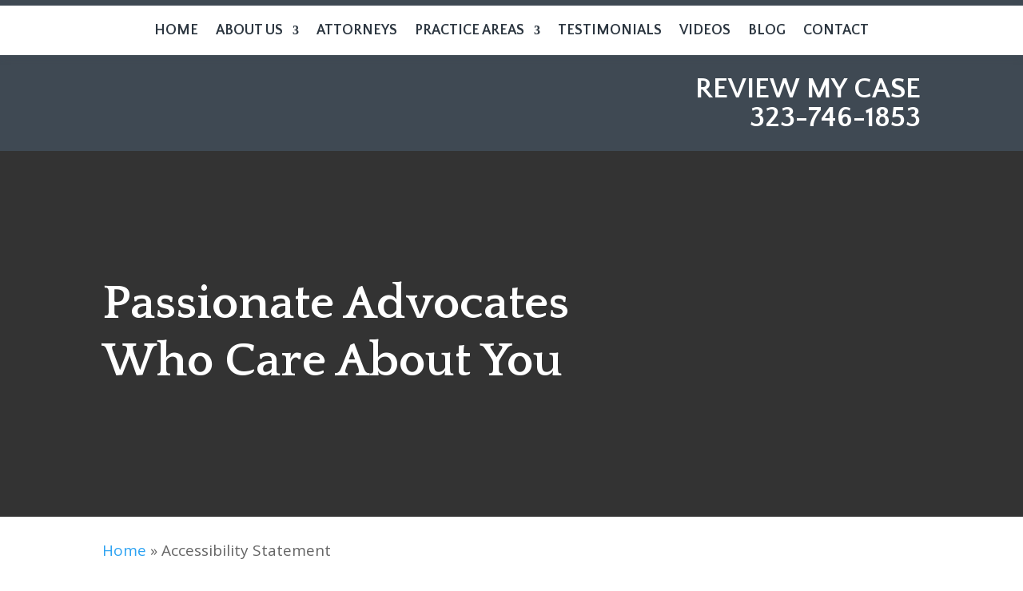

--- FILE ---
content_type: text/html; charset=UTF-8
request_url: https://www.amglaw.com/accessibility-statement/
body_size: 35994
content:
<!DOCTYPE html>
<html lang="en-US">
<head><meta charset="UTF-8" /><script>if(navigator.userAgent.match(/MSIE|Internet Explorer/i)||navigator.userAgent.match(/Trident\/7\..*?rv:11/i)){var href=document.location.href;if(!href.match(/[?&]nowprocket/)){if(href.indexOf("?")==-1){if(href.indexOf("#")==-1){document.location.href=href+"?nowprocket=1"}else{document.location.href=href.replace("#","?nowprocket=1#")}}else{if(href.indexOf("#")==-1){document.location.href=href+"&nowprocket=1"}else{document.location.href=href.replace("#","&nowprocket=1#")}}}}</script><script>(()=>{class RocketLazyLoadScripts{constructor(){this.v="1.2.6",this.triggerEvents=["keydown","mousedown","mousemove","touchmove","touchstart","touchend","wheel"],this.userEventHandler=this.t.bind(this),this.touchStartHandler=this.i.bind(this),this.touchMoveHandler=this.o.bind(this),this.touchEndHandler=this.h.bind(this),this.clickHandler=this.u.bind(this),this.interceptedClicks=[],this.interceptedClickListeners=[],this.l(this),window.addEventListener("pageshow",(t=>{this.persisted=t.persisted,this.everythingLoaded&&this.m()})),this.CSPIssue=sessionStorage.getItem("rocketCSPIssue"),document.addEventListener("securitypolicyviolation",(t=>{this.CSPIssue||"script-src-elem"!==t.violatedDirective||"data"!==t.blockedURI||(this.CSPIssue=!0,sessionStorage.setItem("rocketCSPIssue",!0))})),document.addEventListener("DOMContentLoaded",(()=>{this.k()})),this.delayedScripts={normal:[],async:[],defer:[]},this.trash=[],this.allJQueries=[]}p(t){document.hidden?t.t():(this.triggerEvents.forEach((e=>window.addEventListener(e,t.userEventHandler,{passive:!0}))),window.addEventListener("touchstart",t.touchStartHandler,{passive:!0}),window.addEventListener("mousedown",t.touchStartHandler),document.addEventListener("visibilitychange",t.userEventHandler))}_(){this.triggerEvents.forEach((t=>window.removeEventListener(t,this.userEventHandler,{passive:!0}))),document.removeEventListener("visibilitychange",this.userEventHandler)}i(t){"HTML"!==t.target.tagName&&(window.addEventListener("touchend",this.touchEndHandler),window.addEventListener("mouseup",this.touchEndHandler),window.addEventListener("touchmove",this.touchMoveHandler,{passive:!0}),window.addEventListener("mousemove",this.touchMoveHandler),t.target.addEventListener("click",this.clickHandler),this.L(t.target,!0),this.S(t.target,"onclick","rocket-onclick"),this.C())}o(t){window.removeEventListener("touchend",this.touchEndHandler),window.removeEventListener("mouseup",this.touchEndHandler),window.removeEventListener("touchmove",this.touchMoveHandler,{passive:!0}),window.removeEventListener("mousemove",this.touchMoveHandler),t.target.removeEventListener("click",this.clickHandler),this.L(t.target,!1),this.S(t.target,"rocket-onclick","onclick"),this.M()}h(){window.removeEventListener("touchend",this.touchEndHandler),window.removeEventListener("mouseup",this.touchEndHandler),window.removeEventListener("touchmove",this.touchMoveHandler,{passive:!0}),window.removeEventListener("mousemove",this.touchMoveHandler)}u(t){t.target.removeEventListener("click",this.clickHandler),this.L(t.target,!1),this.S(t.target,"rocket-onclick","onclick"),this.interceptedClicks.push(t),t.preventDefault(),t.stopPropagation(),t.stopImmediatePropagation(),this.M()}O(){window.removeEventListener("touchstart",this.touchStartHandler,{passive:!0}),window.removeEventListener("mousedown",this.touchStartHandler),this.interceptedClicks.forEach((t=>{t.target.dispatchEvent(new MouseEvent("click",{view:t.view,bubbles:!0,cancelable:!0}))}))}l(t){EventTarget.prototype.addEventListenerWPRocketBase=EventTarget.prototype.addEventListener,EventTarget.prototype.addEventListener=function(e,i,o){"click"!==e||t.windowLoaded||i===t.clickHandler||t.interceptedClickListeners.push({target:this,func:i,options:o}),(this||window).addEventListenerWPRocketBase(e,i,o)}}L(t,e){this.interceptedClickListeners.forEach((i=>{i.target===t&&(e?t.removeEventListener("click",i.func,i.options):t.addEventListener("click",i.func,i.options))})),t.parentNode!==document.documentElement&&this.L(t.parentNode,e)}D(){return new Promise((t=>{this.P?this.M=t:t()}))}C(){this.P=!0}M(){this.P=!1}S(t,e,i){t.hasAttribute&&t.hasAttribute(e)&&(event.target.setAttribute(i,event.target.getAttribute(e)),event.target.removeAttribute(e))}t(){this._(this),"loading"===document.readyState?document.addEventListener("DOMContentLoaded",this.R.bind(this)):this.R()}k(){let t=[];document.querySelectorAll("script[type=rocketlazyloadscript][data-rocket-src]").forEach((e=>{let i=e.getAttribute("data-rocket-src");if(i&&!i.startsWith("data:")){0===i.indexOf("//")&&(i=location.protocol+i);try{const o=new URL(i).origin;o!==location.origin&&t.push({src:o,crossOrigin:e.crossOrigin||"module"===e.getAttribute("data-rocket-type")})}catch(t){}}})),t=[...new Map(t.map((t=>[JSON.stringify(t),t]))).values()],this.T(t,"preconnect")}async R(){this.lastBreath=Date.now(),this.j(this),this.F(this),this.I(),this.W(),this.q(),await this.A(this.delayedScripts.normal),await this.A(this.delayedScripts.defer),await this.A(this.delayedScripts.async);try{await this.U(),await this.H(this),await this.J()}catch(t){console.error(t)}window.dispatchEvent(new Event("rocket-allScriptsLoaded")),this.everythingLoaded=!0,this.D().then((()=>{this.O()})),this.N()}W(){document.querySelectorAll("script[type=rocketlazyloadscript]").forEach((t=>{t.hasAttribute("data-rocket-src")?t.hasAttribute("async")&&!1!==t.async?this.delayedScripts.async.push(t):t.hasAttribute("defer")&&!1!==t.defer||"module"===t.getAttribute("data-rocket-type")?this.delayedScripts.defer.push(t):this.delayedScripts.normal.push(t):this.delayedScripts.normal.push(t)}))}async B(t){if(await this.G(),!0!==t.noModule||!("noModule"in HTMLScriptElement.prototype))return new Promise((e=>{let i;function o(){(i||t).setAttribute("data-rocket-status","executed"),e()}try{if(navigator.userAgent.indexOf("Firefox/")>0||""===navigator.vendor||this.CSPIssue)i=document.createElement("script"),[...t.attributes].forEach((t=>{let e=t.nodeName;"type"!==e&&("data-rocket-type"===e&&(e="type"),"data-rocket-src"===e&&(e="src"),i.setAttribute(e,t.nodeValue))})),t.text&&(i.text=t.text),i.hasAttribute("src")?(i.addEventListener("load",o),i.addEventListener("error",(function(){i.setAttribute("data-rocket-status","failed-network"),e()})),setTimeout((()=>{i.isConnected||e()}),1)):(i.text=t.text,o()),t.parentNode.replaceChild(i,t);else{const i=t.getAttribute("data-rocket-type"),s=t.getAttribute("data-rocket-src");i?(t.type=i,t.removeAttribute("data-rocket-type")):t.removeAttribute("type"),t.addEventListener("load",o),t.addEventListener("error",(i=>{this.CSPIssue&&i.target.src.startsWith("data:")?(console.log("WPRocket: data-uri blocked by CSP -> fallback"),t.removeAttribute("src"),this.B(t).then(e)):(t.setAttribute("data-rocket-status","failed-network"),e())})),s?(t.removeAttribute("data-rocket-src"),t.src=s):t.src="data:text/javascript;base64,"+window.btoa(unescape(encodeURIComponent(t.text)))}}catch(i){t.setAttribute("data-rocket-status","failed-transform"),e()}}));t.setAttribute("data-rocket-status","skipped")}async A(t){const e=t.shift();return e&&e.isConnected?(await this.B(e),this.A(t)):Promise.resolve()}q(){this.T([...this.delayedScripts.normal,...this.delayedScripts.defer,...this.delayedScripts.async],"preload")}T(t,e){var i=document.createDocumentFragment();t.forEach((t=>{const o=t.getAttribute&&t.getAttribute("data-rocket-src")||t.src;if(o&&!o.startsWith("data:")){const s=document.createElement("link");s.href=o,s.rel=e,"preconnect"!==e&&(s.as="script"),t.getAttribute&&"module"===t.getAttribute("data-rocket-type")&&(s.crossOrigin=!0),t.crossOrigin&&(s.crossOrigin=t.crossOrigin),t.integrity&&(s.integrity=t.integrity),i.appendChild(s),this.trash.push(s)}})),document.head.appendChild(i)}j(t){let e={};function i(i,o){return e[o].eventsToRewrite.indexOf(i)>=0&&!t.everythingLoaded?"rocket-"+i:i}function o(t,o){!function(t){e[t]||(e[t]={originalFunctions:{add:t.addEventListener,remove:t.removeEventListener},eventsToRewrite:[]},t.addEventListener=function(){arguments[0]=i(arguments[0],t),e[t].originalFunctions.add.apply(t,arguments)},t.removeEventListener=function(){arguments[0]=i(arguments[0],t),e[t].originalFunctions.remove.apply(t,arguments)})}(t),e[t].eventsToRewrite.push(o)}function s(e,i){let o=e[i];e[i]=null,Object.defineProperty(e,i,{get:()=>o||function(){},set(s){t.everythingLoaded?o=s:e["rocket"+i]=o=s}})}o(document,"DOMContentLoaded"),o(window,"DOMContentLoaded"),o(window,"load"),o(window,"pageshow"),o(document,"readystatechange"),s(document,"onreadystatechange"),s(window,"onload"),s(window,"onpageshow");try{Object.defineProperty(document,"readyState",{get:()=>t.rocketReadyState,set(e){t.rocketReadyState=e},configurable:!0}),document.readyState="loading"}catch(t){console.log("WPRocket DJE readyState conflict, bypassing")}}F(t){let e;function i(e){return t.everythingLoaded?e:e.split(" ").map((t=>"load"===t||0===t.indexOf("load.")?"rocket-jquery-load":t)).join(" ")}function o(o){function s(t){const e=o.fn[t];o.fn[t]=o.fn.init.prototype[t]=function(){return this[0]===window&&("string"==typeof arguments[0]||arguments[0]instanceof String?arguments[0]=i(arguments[0]):"object"==typeof arguments[0]&&Object.keys(arguments[0]).forEach((t=>{const e=arguments[0][t];delete arguments[0][t],arguments[0][i(t)]=e}))),e.apply(this,arguments),this}}o&&o.fn&&!t.allJQueries.includes(o)&&(o.fn.ready=o.fn.init.prototype.ready=function(e){return t.domReadyFired?e.bind(document)(o):document.addEventListener("rocket-DOMContentLoaded",(()=>e.bind(document)(o))),o([])},s("on"),s("one"),t.allJQueries.push(o)),e=o}o(window.jQuery),Object.defineProperty(window,"jQuery",{get:()=>e,set(t){o(t)}})}async H(t){const e=document.querySelector("script[data-webpack]");e&&(await async function(){return new Promise((t=>{e.addEventListener("load",t),e.addEventListener("error",t)}))}(),await t.K(),await t.H(t))}async U(){this.domReadyFired=!0;try{document.readyState="interactive"}catch(t){}await this.G(),document.dispatchEvent(new Event("rocket-readystatechange")),await this.G(),document.rocketonreadystatechange&&document.rocketonreadystatechange(),await this.G(),document.dispatchEvent(new Event("rocket-DOMContentLoaded")),await this.G(),window.dispatchEvent(new Event("rocket-DOMContentLoaded"))}async J(){try{document.readyState="complete"}catch(t){}await this.G(),document.dispatchEvent(new Event("rocket-readystatechange")),await this.G(),document.rocketonreadystatechange&&document.rocketonreadystatechange(),await this.G(),window.dispatchEvent(new Event("rocket-load")),await this.G(),window.rocketonload&&window.rocketonload(),await this.G(),this.allJQueries.forEach((t=>t(window).trigger("rocket-jquery-load"))),await this.G();const t=new Event("rocket-pageshow");t.persisted=this.persisted,window.dispatchEvent(t),await this.G(),window.rocketonpageshow&&window.rocketonpageshow({persisted:this.persisted}),this.windowLoaded=!0}m(){document.onreadystatechange&&document.onreadystatechange(),window.onload&&window.onload(),window.onpageshow&&window.onpageshow({persisted:this.persisted})}I(){const t=new Map;document.write=document.writeln=function(e){const i=document.currentScript;i||console.error("WPRocket unable to document.write this: "+e);const o=document.createRange(),s=i.parentElement;let n=t.get(i);void 0===n&&(n=i.nextSibling,t.set(i,n));const c=document.createDocumentFragment();o.setStart(c,0),c.appendChild(o.createContextualFragment(e)),s.insertBefore(c,n)}}async G(){Date.now()-this.lastBreath>45&&(await this.K(),this.lastBreath=Date.now())}async K(){return document.hidden?new Promise((t=>setTimeout(t))):new Promise((t=>requestAnimationFrame(t)))}N(){this.trash.forEach((t=>t.remove()))}static run(){const t=new RocketLazyLoadScripts;t.p(t)}}RocketLazyLoadScripts.run()})();</script>
	
<meta http-equiv="X-UA-Compatible" content="IE=edge">
	<link rel="pingback" href="https://www.amglaw.com/xmlrpc.php" />

	<script type="rocketlazyloadscript" data-rocket-type="text/javascript">
		document.documentElement.className = 'js';
	</script>
	
	<meta name='robots' content='index, follow, max-image-preview:large, max-snippet:-1, max-video-preview:-1' />

	<!-- This site is optimized with the Yoast SEO plugin v26.8 - https://yoast.com/product/yoast-seo-wordpress/ -->
	<title>Accessibility Statement | Allred, Maroko &amp; Goldberg</title>
<link rel="preload" as="font" href="https://www.amglaw.com/wp-content/themes/divicleaningtheme/fonts/et-line.woff" crossorigin><link rel="preload" data-rocket-preload as="style" href="https://fonts.googleapis.com/css?family=Open%20Sans%3A300italic%2C400italic%2C600italic%2C700italic%2C800italic%2C400%2C300%2C600%2C700%2C800%7CQuattrocento%20Sans%3Aregular%2Citalic%2C700%2C700italic%7CQuattrocento%3Aregular%2C700%7COswald%3A200%2C300%2Cregular%2C500%2C600%2C700&#038;subset=latin%2Clatin-ext&#038;display=swap" /><link rel="stylesheet" href="https://fonts.googleapis.com/css?family=Open%20Sans%3A300italic%2C400italic%2C600italic%2C700italic%2C800italic%2C400%2C300%2C600%2C700%2C800%7CQuattrocento%20Sans%3Aregular%2Citalic%2C700%2C700italic%7CQuattrocento%3Aregular%2C700%7COswald%3A200%2C300%2Cregular%2C500%2C600%2C700&#038;subset=latin%2Clatin-ext&#038;display=swap" media="print" onload="this.media='all'" /><noscript><link rel="stylesheet" href="https://fonts.googleapis.com/css?family=Open%20Sans%3A300italic%2C400italic%2C600italic%2C700italic%2C800italic%2C400%2C300%2C600%2C700%2C800%7CQuattrocento%20Sans%3Aregular%2Citalic%2C700%2C700italic%7CQuattrocento%3Aregular%2C700%7COswald%3A200%2C300%2Cregular%2C500%2C600%2C700&#038;subset=latin%2Clatin-ext&#038;display=swap" /></noscript>
	<meta name="description" content="Accessibility Statement We are committed to making our services, and the content on this website, accessible to all users. As the law and website" />
	<link rel="canonical" href="https://www.amglaw.com/accessibility-statement/" />
	<meta property="og:locale" content="en_US" />
	<meta property="og:type" content="article" />
	<meta property="og:title" content="Accessibility Statement | Allred, Maroko &amp; Goldberg" />
	<meta property="og:description" content="Accessibility Statement We are committed to making our services, and the content on this website, accessible to all users. As the law and website" />
	<meta property="og:url" content="https://www.amglaw.com/accessibility-statement/" />
	<meta property="og:site_name" content="Allred, Maroko &amp; Goldberg" />
	<meta property="article:modified_time" content="2025-05-08T12:00:18+00:00" />
	<meta name="twitter:card" content="summary_large_image" />
	<meta name="twitter:label1" content="Est. reading time" />
	<meta name="twitter:data1" content="1 minute" />
	<script type="application/ld+json" class="yoast-schema-graph">{"@context":"https://schema.org","@graph":[{"@type":"WebPage","@id":"https://www.amglaw.com/accessibility-statement/","url":"https://www.amglaw.com/accessibility-statement/","name":"Accessibility Statement | Allred, Maroko & Goldberg","isPartOf":{"@id":"https://www.amglaw.com/#website"},"datePublished":"2020-12-07T03:49:31+00:00","dateModified":"2025-05-08T12:00:18+00:00","description":"Accessibility Statement We are committed to making our services, and the content on this website, accessible to all users. As the law and website","breadcrumb":{"@id":"https://www.amglaw.com/accessibility-statement/#breadcrumb"},"inLanguage":"en-US","potentialAction":[{"@type":"ReadAction","target":["https://www.amglaw.com/accessibility-statement/"]}]},{"@type":"BreadcrumbList","@id":"https://www.amglaw.com/accessibility-statement/#breadcrumb","itemListElement":[{"@type":"ListItem","position":1,"name":"Home","item":"https://www.amglaw.com/"},{"@type":"ListItem","position":2,"name":"Accessibility Statement"}]},{"@type":"WebSite","@id":"https://www.amglaw.com/#website","url":"https://www.amglaw.com/","name":"Allred, Maroko &amp; Goldberg","description":"Best Employment Lawyer | Employee Rights Attorney | LA &amp; NYC","potentialAction":[{"@type":"SearchAction","target":{"@type":"EntryPoint","urlTemplate":"https://www.amglaw.com/?s={search_term_string}"},"query-input":{"@type":"PropertyValueSpecification","valueRequired":true,"valueName":"search_term_string"}}],"inLanguage":"en-US"}]}</script>
	<!-- / Yoast SEO plugin. -->


<link rel='dns-prefetch' href='//fonts.googleapis.com' />
<link rel='dns-prefetch' href='//facebook.net' />
<link rel='dns-prefetch' href='//facebook.com' />
<link rel='dns-prefetch' href='//gstatic.com' />
<link rel='dns-prefetch' href='//fontawesome.com' />
<link rel='dns-prefetch' href='//use.fontawesome.com' />
<link rel='dns-prefetch' href='//amazonaws.com' />
<link rel='dns-prefetch' href='//crazyegg.com' />
<link rel='dns-prefetch' href='//tctm.co' />
<link rel='dns-prefetch' href='//callrail.com' />
<link rel='dns-prefetch' href='//googleadservices.com' />
<link rel='dns-prefetch' href='//sitescout.com' />
<link rel='dns-prefetch' href='//google.com' />
<link rel='dns-prefetch' href='//fonts.gstatic.com' />
<link href='https://fonts.gstatic.com' crossorigin rel='preconnect' />
<link rel="alternate" type="application/rss+xml" title="Allred, Maroko &amp; Goldberg &raquo; Feed" href="https://www.amglaw.com/feed/" />
<meta content="AMG Law Divi Child Theme v.4.27.3.1732303842" name="generator"/><link rel='stylesheet' id='wp-block-library-css' href='https://www.amglaw.com/wp-includes/css/dist/block-library/style.min.css?ver=6.8.3' type='text/css' media='all' />
<style id='wp-block-library-theme-inline-css' type='text/css'>
.wp-block-audio :where(figcaption){color:#555;font-size:13px;text-align:center}.is-dark-theme .wp-block-audio :where(figcaption){color:#ffffffa6}.wp-block-audio{margin:0 0 1em}.wp-block-code{border:1px solid #ccc;border-radius:4px;font-family:Menlo,Consolas,monaco,monospace;padding:.8em 1em}.wp-block-embed :where(figcaption){color:#555;font-size:13px;text-align:center}.is-dark-theme .wp-block-embed :where(figcaption){color:#ffffffa6}.wp-block-embed{margin:0 0 1em}.blocks-gallery-caption{color:#555;font-size:13px;text-align:center}.is-dark-theme .blocks-gallery-caption{color:#ffffffa6}:root :where(.wp-block-image figcaption){color:#555;font-size:13px;text-align:center}.is-dark-theme :root :where(.wp-block-image figcaption){color:#ffffffa6}.wp-block-image{margin:0 0 1em}.wp-block-pullquote{border-bottom:4px solid;border-top:4px solid;color:currentColor;margin-bottom:1.75em}.wp-block-pullquote cite,.wp-block-pullquote footer,.wp-block-pullquote__citation{color:currentColor;font-size:.8125em;font-style:normal;text-transform:uppercase}.wp-block-quote{border-left:.25em solid;margin:0 0 1.75em;padding-left:1em}.wp-block-quote cite,.wp-block-quote footer{color:currentColor;font-size:.8125em;font-style:normal;position:relative}.wp-block-quote:where(.has-text-align-right){border-left:none;border-right:.25em solid;padding-left:0;padding-right:1em}.wp-block-quote:where(.has-text-align-center){border:none;padding-left:0}.wp-block-quote.is-large,.wp-block-quote.is-style-large,.wp-block-quote:where(.is-style-plain){border:none}.wp-block-search .wp-block-search__label{font-weight:700}.wp-block-search__button{border:1px solid #ccc;padding:.375em .625em}:where(.wp-block-group.has-background){padding:1.25em 2.375em}.wp-block-separator.has-css-opacity{opacity:.4}.wp-block-separator{border:none;border-bottom:2px solid;margin-left:auto;margin-right:auto}.wp-block-separator.has-alpha-channel-opacity{opacity:1}.wp-block-separator:not(.is-style-wide):not(.is-style-dots){width:100px}.wp-block-separator.has-background:not(.is-style-dots){border-bottom:none;height:1px}.wp-block-separator.has-background:not(.is-style-wide):not(.is-style-dots){height:2px}.wp-block-table{margin:0 0 1em}.wp-block-table td,.wp-block-table th{word-break:normal}.wp-block-table :where(figcaption){color:#555;font-size:13px;text-align:center}.is-dark-theme .wp-block-table :where(figcaption){color:#ffffffa6}.wp-block-video :where(figcaption){color:#555;font-size:13px;text-align:center}.is-dark-theme .wp-block-video :where(figcaption){color:#ffffffa6}.wp-block-video{margin:0 0 1em}:root :where(.wp-block-template-part.has-background){margin-bottom:0;margin-top:0;padding:1.25em 2.375em}
</style>
<style id='global-styles-inline-css' type='text/css'>
:root{--wp--preset--aspect-ratio--square: 1;--wp--preset--aspect-ratio--4-3: 4/3;--wp--preset--aspect-ratio--3-4: 3/4;--wp--preset--aspect-ratio--3-2: 3/2;--wp--preset--aspect-ratio--2-3: 2/3;--wp--preset--aspect-ratio--16-9: 16/9;--wp--preset--aspect-ratio--9-16: 9/16;--wp--preset--color--black: #000000;--wp--preset--color--cyan-bluish-gray: #abb8c3;--wp--preset--color--white: #ffffff;--wp--preset--color--pale-pink: #f78da7;--wp--preset--color--vivid-red: #cf2e2e;--wp--preset--color--luminous-vivid-orange: #ff6900;--wp--preset--color--luminous-vivid-amber: #fcb900;--wp--preset--color--light-green-cyan: #7bdcb5;--wp--preset--color--vivid-green-cyan: #00d084;--wp--preset--color--pale-cyan-blue: #8ed1fc;--wp--preset--color--vivid-cyan-blue: #0693e3;--wp--preset--color--vivid-purple: #9b51e0;--wp--preset--gradient--vivid-cyan-blue-to-vivid-purple: linear-gradient(135deg,rgba(6,147,227,1) 0%,rgb(155,81,224) 100%);--wp--preset--gradient--light-green-cyan-to-vivid-green-cyan: linear-gradient(135deg,rgb(122,220,180) 0%,rgb(0,208,130) 100%);--wp--preset--gradient--luminous-vivid-amber-to-luminous-vivid-orange: linear-gradient(135deg,rgba(252,185,0,1) 0%,rgba(255,105,0,1) 100%);--wp--preset--gradient--luminous-vivid-orange-to-vivid-red: linear-gradient(135deg,rgba(255,105,0,1) 0%,rgb(207,46,46) 100%);--wp--preset--gradient--very-light-gray-to-cyan-bluish-gray: linear-gradient(135deg,rgb(238,238,238) 0%,rgb(169,184,195) 100%);--wp--preset--gradient--cool-to-warm-spectrum: linear-gradient(135deg,rgb(74,234,220) 0%,rgb(151,120,209) 20%,rgb(207,42,186) 40%,rgb(238,44,130) 60%,rgb(251,105,98) 80%,rgb(254,248,76) 100%);--wp--preset--gradient--blush-light-purple: linear-gradient(135deg,rgb(255,206,236) 0%,rgb(152,150,240) 100%);--wp--preset--gradient--blush-bordeaux: linear-gradient(135deg,rgb(254,205,165) 0%,rgb(254,45,45) 50%,rgb(107,0,62) 100%);--wp--preset--gradient--luminous-dusk: linear-gradient(135deg,rgb(255,203,112) 0%,rgb(199,81,192) 50%,rgb(65,88,208) 100%);--wp--preset--gradient--pale-ocean: linear-gradient(135deg,rgb(255,245,203) 0%,rgb(182,227,212) 50%,rgb(51,167,181) 100%);--wp--preset--gradient--electric-grass: linear-gradient(135deg,rgb(202,248,128) 0%,rgb(113,206,126) 100%);--wp--preset--gradient--midnight: linear-gradient(135deg,rgb(2,3,129) 0%,rgb(40,116,252) 100%);--wp--preset--font-size--small: 13px;--wp--preset--font-size--medium: 20px;--wp--preset--font-size--large: 36px;--wp--preset--font-size--x-large: 42px;--wp--preset--spacing--20: 0.44rem;--wp--preset--spacing--30: 0.67rem;--wp--preset--spacing--40: 1rem;--wp--preset--spacing--50: 1.5rem;--wp--preset--spacing--60: 2.25rem;--wp--preset--spacing--70: 3.38rem;--wp--preset--spacing--80: 5.06rem;--wp--preset--shadow--natural: 6px 6px 9px rgba(0, 0, 0, 0.2);--wp--preset--shadow--deep: 12px 12px 50px rgba(0, 0, 0, 0.4);--wp--preset--shadow--sharp: 6px 6px 0px rgba(0, 0, 0, 0.2);--wp--preset--shadow--outlined: 6px 6px 0px -3px rgba(255, 255, 255, 1), 6px 6px rgba(0, 0, 0, 1);--wp--preset--shadow--crisp: 6px 6px 0px rgba(0, 0, 0, 1);}:root { --wp--style--global--content-size: 823px;--wp--style--global--wide-size: 1080px; }:where(body) { margin: 0; }.wp-site-blocks > .alignleft { float: left; margin-right: 2em; }.wp-site-blocks > .alignright { float: right; margin-left: 2em; }.wp-site-blocks > .aligncenter { justify-content: center; margin-left: auto; margin-right: auto; }:where(.is-layout-flex){gap: 0.5em;}:where(.is-layout-grid){gap: 0.5em;}.is-layout-flow > .alignleft{float: left;margin-inline-start: 0;margin-inline-end: 2em;}.is-layout-flow > .alignright{float: right;margin-inline-start: 2em;margin-inline-end: 0;}.is-layout-flow > .aligncenter{margin-left: auto !important;margin-right: auto !important;}.is-layout-constrained > .alignleft{float: left;margin-inline-start: 0;margin-inline-end: 2em;}.is-layout-constrained > .alignright{float: right;margin-inline-start: 2em;margin-inline-end: 0;}.is-layout-constrained > .aligncenter{margin-left: auto !important;margin-right: auto !important;}.is-layout-constrained > :where(:not(.alignleft):not(.alignright):not(.alignfull)){max-width: var(--wp--style--global--content-size);margin-left: auto !important;margin-right: auto !important;}.is-layout-constrained > .alignwide{max-width: var(--wp--style--global--wide-size);}body .is-layout-flex{display: flex;}.is-layout-flex{flex-wrap: wrap;align-items: center;}.is-layout-flex > :is(*, div){margin: 0;}body .is-layout-grid{display: grid;}.is-layout-grid > :is(*, div){margin: 0;}body{padding-top: 0px;padding-right: 0px;padding-bottom: 0px;padding-left: 0px;}:root :where(.wp-element-button, .wp-block-button__link){background-color: #32373c;border-width: 0;color: #fff;font-family: inherit;font-size: inherit;line-height: inherit;padding: calc(0.667em + 2px) calc(1.333em + 2px);text-decoration: none;}.has-black-color{color: var(--wp--preset--color--black) !important;}.has-cyan-bluish-gray-color{color: var(--wp--preset--color--cyan-bluish-gray) !important;}.has-white-color{color: var(--wp--preset--color--white) !important;}.has-pale-pink-color{color: var(--wp--preset--color--pale-pink) !important;}.has-vivid-red-color{color: var(--wp--preset--color--vivid-red) !important;}.has-luminous-vivid-orange-color{color: var(--wp--preset--color--luminous-vivid-orange) !important;}.has-luminous-vivid-amber-color{color: var(--wp--preset--color--luminous-vivid-amber) !important;}.has-light-green-cyan-color{color: var(--wp--preset--color--light-green-cyan) !important;}.has-vivid-green-cyan-color{color: var(--wp--preset--color--vivid-green-cyan) !important;}.has-pale-cyan-blue-color{color: var(--wp--preset--color--pale-cyan-blue) !important;}.has-vivid-cyan-blue-color{color: var(--wp--preset--color--vivid-cyan-blue) !important;}.has-vivid-purple-color{color: var(--wp--preset--color--vivid-purple) !important;}.has-black-background-color{background-color: var(--wp--preset--color--black) !important;}.has-cyan-bluish-gray-background-color{background-color: var(--wp--preset--color--cyan-bluish-gray) !important;}.has-white-background-color{background-color: var(--wp--preset--color--white) !important;}.has-pale-pink-background-color{background-color: var(--wp--preset--color--pale-pink) !important;}.has-vivid-red-background-color{background-color: var(--wp--preset--color--vivid-red) !important;}.has-luminous-vivid-orange-background-color{background-color: var(--wp--preset--color--luminous-vivid-orange) !important;}.has-luminous-vivid-amber-background-color{background-color: var(--wp--preset--color--luminous-vivid-amber) !important;}.has-light-green-cyan-background-color{background-color: var(--wp--preset--color--light-green-cyan) !important;}.has-vivid-green-cyan-background-color{background-color: var(--wp--preset--color--vivid-green-cyan) !important;}.has-pale-cyan-blue-background-color{background-color: var(--wp--preset--color--pale-cyan-blue) !important;}.has-vivid-cyan-blue-background-color{background-color: var(--wp--preset--color--vivid-cyan-blue) !important;}.has-vivid-purple-background-color{background-color: var(--wp--preset--color--vivid-purple) !important;}.has-black-border-color{border-color: var(--wp--preset--color--black) !important;}.has-cyan-bluish-gray-border-color{border-color: var(--wp--preset--color--cyan-bluish-gray) !important;}.has-white-border-color{border-color: var(--wp--preset--color--white) !important;}.has-pale-pink-border-color{border-color: var(--wp--preset--color--pale-pink) !important;}.has-vivid-red-border-color{border-color: var(--wp--preset--color--vivid-red) !important;}.has-luminous-vivid-orange-border-color{border-color: var(--wp--preset--color--luminous-vivid-orange) !important;}.has-luminous-vivid-amber-border-color{border-color: var(--wp--preset--color--luminous-vivid-amber) !important;}.has-light-green-cyan-border-color{border-color: var(--wp--preset--color--light-green-cyan) !important;}.has-vivid-green-cyan-border-color{border-color: var(--wp--preset--color--vivid-green-cyan) !important;}.has-pale-cyan-blue-border-color{border-color: var(--wp--preset--color--pale-cyan-blue) !important;}.has-vivid-cyan-blue-border-color{border-color: var(--wp--preset--color--vivid-cyan-blue) !important;}.has-vivid-purple-border-color{border-color: var(--wp--preset--color--vivid-purple) !important;}.has-vivid-cyan-blue-to-vivid-purple-gradient-background{background: var(--wp--preset--gradient--vivid-cyan-blue-to-vivid-purple) !important;}.has-light-green-cyan-to-vivid-green-cyan-gradient-background{background: var(--wp--preset--gradient--light-green-cyan-to-vivid-green-cyan) !important;}.has-luminous-vivid-amber-to-luminous-vivid-orange-gradient-background{background: var(--wp--preset--gradient--luminous-vivid-amber-to-luminous-vivid-orange) !important;}.has-luminous-vivid-orange-to-vivid-red-gradient-background{background: var(--wp--preset--gradient--luminous-vivid-orange-to-vivid-red) !important;}.has-very-light-gray-to-cyan-bluish-gray-gradient-background{background: var(--wp--preset--gradient--very-light-gray-to-cyan-bluish-gray) !important;}.has-cool-to-warm-spectrum-gradient-background{background: var(--wp--preset--gradient--cool-to-warm-spectrum) !important;}.has-blush-light-purple-gradient-background{background: var(--wp--preset--gradient--blush-light-purple) !important;}.has-blush-bordeaux-gradient-background{background: var(--wp--preset--gradient--blush-bordeaux) !important;}.has-luminous-dusk-gradient-background{background: var(--wp--preset--gradient--luminous-dusk) !important;}.has-pale-ocean-gradient-background{background: var(--wp--preset--gradient--pale-ocean) !important;}.has-electric-grass-gradient-background{background: var(--wp--preset--gradient--electric-grass) !important;}.has-midnight-gradient-background{background: var(--wp--preset--gradient--midnight) !important;}.has-small-font-size{font-size: var(--wp--preset--font-size--small) !important;}.has-medium-font-size{font-size: var(--wp--preset--font-size--medium) !important;}.has-large-font-size{font-size: var(--wp--preset--font-size--large) !important;}.has-x-large-font-size{font-size: var(--wp--preset--font-size--x-large) !important;}
:where(.wp-block-post-template.is-layout-flex){gap: 1.25em;}:where(.wp-block-post-template.is-layout-grid){gap: 1.25em;}
:where(.wp-block-columns.is-layout-flex){gap: 2em;}:where(.wp-block-columns.is-layout-grid){gap: 2em;}
:root :where(.wp-block-pullquote){font-size: 1.5em;line-height: 1.6;}
</style>
<link rel='stylesheet' id='dica-lightbox-styles-css' href='https://www.amglaw.com/wp-content/plugins/dg-divi-carousel/styles/light-box-styles.css?ver=2.0.26' type='text/css' media='all' />
<link rel='stylesheet' id='swipe-style-css' href='https://www.amglaw.com/wp-content/plugins/dg-divi-carousel/styles/swiper.min.css?ver=2.0.26' type='text/css' media='all' />
<style id='fsb-flexible-spacer-style-inline-css' type='text/css'>
.fsb-style-show-front{position:relative;z-index:2;}@media screen and (min-width:1025px){.fsb-flexible-spacer__device--md,.fsb-flexible-spacer__device--sm{display:none;}}@media screen and (min-width:600px) and (max-width:1024px){.fsb-flexible-spacer__device--lg,.fsb-flexible-spacer__device--sm{display:none;}}@media screen and (max-width:599px){.fsb-flexible-spacer__device--lg,.fsb-flexible-spacer__device--md{display:none;}}
</style>

<link rel='stylesheet' id='divi-style-parent-css' href='https://www.amglaw.com/wp-content/cache/background-css/www.amglaw.com/wp-content/themes/Divi/style.min.css?ver=4.27.4&wpr_t=1769882754' type='text/css' media='all' />
<link rel='stylesheet' id='divi-dynamic-css' href='https://www.amglaw.com/wp-content/et-cache/46329/et-divi-dynamic-tb-46136-tb-47740-tb-46137-46329.css?ver=1769717866' type='text/css' media='all' />
<link rel='stylesheet' id='divi-carousel-styles-css' href='https://www.amglaw.com/wp-content/plugins/dg-divi-carousel/styles/style.min.css?ver=2.0.26' type='text/css' media='all' />

<link rel='stylesheet' id='starter-style-css' href='https://www.amglaw.com/wp-content/themes/amglaw-child/_assets/dist/css/index.css?ver=1768931232' type='text/css' media='all' />
<link rel='stylesheet' id='divi-style-css' href='https://www.amglaw.com/wp-content/cache/background-css/www.amglaw.com/wp-content/themes/amglaw-child/style.css?ver=4.27.4&wpr_t=1769882754' type='text/css' media='all' />
<script type="rocketlazyloadscript" data-rocket-type="text/javascript" data-rocket-src="https://www.amglaw.com/wp-includes/js/jquery/jquery.min.js?ver=3.7.1" id="jquery-core-js"></script>
<script type="rocketlazyloadscript" data-rocket-type="text/javascript" data-rocket-src="https://www.amglaw.com/wp-includes/js/jquery/jquery-migrate.min.js?ver=3.4.1" id="jquery-migrate-js"></script>
<link rel="https://api.w.org/" href="https://www.amglaw.com/wp-json/" /><link rel="alternate" title="JSON" type="application/json" href="https://www.amglaw.com/wp-json/wp/v2/pages/46329" /><link rel="EditURI" type="application/rsd+xml" title="RSD" href="https://www.amglaw.com/xmlrpc.php?rsd" />
<meta name="generator" content="WordPress 6.8.3" />
<link rel='shortlink' href='https://www.amglaw.com/?p=46329' />
<link rel="alternate" title="oEmbed (JSON)" type="application/json+oembed" href="https://www.amglaw.com/wp-json/oembed/1.0/embed?url=https%3A%2F%2Fwww.amglaw.com%2Faccessibility-statement%2F" />
<link rel="alternate" title="oEmbed (XML)" type="text/xml+oembed" href="https://www.amglaw.com/wp-json/oembed/1.0/embed?url=https%3A%2F%2Fwww.amglaw.com%2Faccessibility-statement%2F&#038;format=xml" />
<!-- HFCM by 99 Robots - Snippet # 1: CallRail -->
<script type="rocketlazyloadscript" data-rocket-type="text/javascript" data-rocket-src="//cdn.callrail.com/companies/950953489/daab003b97defedb3655/12/swap.js" data-rocket-defer defer></script> 
<!-- /end HFCM by 99 Robots -->
<!-- HFCM by 99 Robots - Snippet # 2: Google Tag Manager -->
<!-- Google Tag Manager -->
<script>(function(w,d,s,l,i){w[l]=w[l]||[];w[l].push({'gtm.start':
new Date().getTime(),event:'gtm.js'});var f=d.getElementsByTagName(s)[0],
j=d.createElement(s),dl=l!='dataLayer'?'&l='+l:'';j.async=true;j.src=
'https://www.googletagmanager.com/gtm.js?id='+i+dl;f.parentNode.insertBefore(j,f);
})(window,document,'script','dataLayer','GTM-5MZ4TTK6');</script>
<!-- End Google Tag Manager -->
<!-- /end HFCM by 99 Robots -->
<!-- Stream WordPress user activity plugin v4.1.1 -->
<meta name="viewport" content="width=device-width, initial-scale=1.0, maximum-scale=1.0, user-scalable=0" /><script type="application/ld+json">{
"@context" : "schema.org",
"@type" : "LegalService",
"@id" : "www.amglaw.com",
"image" : "https://wldimages.findlaw.com/images/1374342/1374342_1.jpg",
"name" : "Allred, Maroko & Goldberg",
"address" : [{
"@id" : "https://www.amglaw.com/New-York",
"@type" : "PostalAddress",
"streetAddress" : "305 Broadway, Suite 607",
"addressLocality" : "New York",
"addressRegion" : "NY",
"postalCode" : "10007",
"addressCountry" : "US",
"telephone" : "2122351781"
}]
}</script>
<link rel="icon" href="https://www.amglaw.com/wp-content/uploads/2023/02/cropped-AMG-site-icon-32x32.png" sizes="32x32" />
<link rel="icon" href="https://www.amglaw.com/wp-content/uploads/2023/02/cropped-AMG-site-icon-192x192.png" sizes="192x192" />
<link rel="apple-touch-icon" href="https://www.amglaw.com/wp-content/uploads/2023/02/cropped-AMG-site-icon-180x180.png" />
<meta name="msapplication-TileImage" content="https://www.amglaw.com/wp-content/uploads/2023/02/cropped-AMG-site-icon-270x270.png" />
<link rel="stylesheet" id="et-divi-customizer-global-cached-inline-styles" href="https://www.amglaw.com/wp-content/cache/background-css/www.amglaw.com/wp-content/et-cache/global/et-divi-customizer-global.min.css?ver=1769716083&wpr_t=1769882754" /><noscript><style id="rocket-lazyload-nojs-css">.rll-youtube-player, [data-lazy-src]{display:none !important;}</style></noscript><style id="wpr-lazyload-bg-container"></style><style id="wpr-lazyload-bg-exclusion"></style>
<noscript>
<style id="wpr-lazyload-bg-nostyle">.et_pb_preload:before{--wpr-bg-e289c34c-da7d-40c1-930d-25189c85d136: url('https://www.amglaw.com/wp-content/themes/Divi/includes/builder/styles/images/preloader.gif');}.nf-help{--wpr-bg-413cc540-966f-448c-a3c3-432684dd574c: url('https://www.amglaw.com/wp-content/plugins/core/assets/theme/img/help-info.png');}.fl-main-content.et_pb_post_content p.callOut,.fl-main-content.et_pb_post_content blockquote{--wpr-bg-283250ae-6d40-44aa-95bc-81e89246552e: url('http://amglaw.local/wp-content/uploads/2020/12/bg-callOut.png');}.fl-main-content.et_pb_post_content p.callOut,.fl-main-content.et_pb_post_content blockquote{--wpr-bg-af014595-fb10-4dd5-b40b-1da5cbc6fe9c: url('https://www.amglaw.com/wp-content/uploads/2020/12/bg-callOut.png');}.nf-help{--wpr-bg-0fc5aacd-4bc6-47fa-946c-aa6fd42cc37c: url('https://www.amglaw.com/wp-content/plugins/ninja-forms/assets/img/help-info.png');}div.et_pb_section.et_pb_section_0_tb_body{--wpr-bg-cb5b2f3d-9c0b-4631-8bc7-0a2318b17805: url('https://www.amglaw.com/wp-content/webp-express/webp-images/uploads/2024/12/bg-header-top-wrap-home.jpg.webp');}.et_pb_slider .et_pb_slide_0_tb_body{--wpr-bg-5ed9d5b5-84b5-4e8b-8c98-0d007aa652ca: url('https://www.amglaw.com/wp-content/webp-express/webp-images/uploads/2024/12/bg-results-1.jpg.webp');}div.et_pb_section.et_pb_section_0_tb_footer{--wpr-bg-f7ebb53f-060c-4b95-9763-c07cec3202b6: url('https://www.amglaw.com/wp-content/webp-express/webp-images/uploads/2024/12/bg-short-form-wrap-1.jpg.webp');}div.et_pb_section.et_pb_section_1_tb_footer{--wpr-bg-0884a984-c79e-449c-b846-7a77a034002f: url('https://www.amglaw.com/wp-content/webp-express/webp-images/uploads/2024/12/bg-footer-1.jpg.webp');}div.et_pb_section.et_pb_section_1_tb_footer{--wpr-bg-d5186cda-e719-40e3-b64e-cf978831deef: url('https://www.amglaw.com/wp-content/uploads/2023/12/bg-footer-ipad.jpg');}.et_pb_row_2_tb_footer{--wpr-bg-a1b64f6b-16ae-423f-9cd9-e01263d5c02c: url('https://www.amglaw.com/wp-content/webp-express/webp-images/uploads/2023/12/testtt.png.webp');}</style>
</noscript>
<script type="application/javascript">const rocket_pairs = [{"selector":".et_pb_preload","style":".et_pb_preload:before{--wpr-bg-e289c34c-da7d-40c1-930d-25189c85d136: url('https:\/\/www.amglaw.com\/wp-content\/themes\/Divi\/includes\/builder\/styles\/images\/preloader.gif');}","hash":"e289c34c-da7d-40c1-930d-25189c85d136","url":"https:\/\/www.amglaw.com\/wp-content\/themes\/Divi\/includes\/builder\/styles\/images\/preloader.gif"},{"selector":".nf-help","style":".nf-help{--wpr-bg-413cc540-966f-448c-a3c3-432684dd574c: url('https:\/\/www.amglaw.com\/wp-content\/plugins\/core\/assets\/theme\/img\/help-info.png');}","hash":"413cc540-966f-448c-a3c3-432684dd574c","url":"https:\/\/www.amglaw.com\/wp-content\/plugins\/core\/assets\/theme\/img\/help-info.png"},{"selector":".fl-main-content.et_pb_post_content p.callOut,.fl-main-content.et_pb_post_content blockquote","style":".fl-main-content.et_pb_post_content p.callOut,.fl-main-content.et_pb_post_content blockquote{--wpr-bg-283250ae-6d40-44aa-95bc-81e89246552e: url('http:\/\/amglaw.local\/wp-content\/uploads\/2020\/12\/bg-callOut.png');}","hash":"283250ae-6d40-44aa-95bc-81e89246552e","url":"http:\/\/amglaw.local\/wp-content\/uploads\/2020\/12\/bg-callOut.png"},{"selector":".fl-main-content.et_pb_post_content p.callOut,.fl-main-content.et_pb_post_content blockquote","style":".fl-main-content.et_pb_post_content p.callOut,.fl-main-content.et_pb_post_content blockquote{--wpr-bg-af014595-fb10-4dd5-b40b-1da5cbc6fe9c: url('https:\/\/www.amglaw.com\/wp-content\/uploads\/2020\/12\/bg-callOut.png');}","hash":"af014595-fb10-4dd5-b40b-1da5cbc6fe9c","url":"https:\/\/www.amglaw.com\/wp-content\/uploads\/2020\/12\/bg-callOut.png"},{"selector":".nf-help","style":".nf-help{--wpr-bg-0fc5aacd-4bc6-47fa-946c-aa6fd42cc37c: url('https:\/\/www.amglaw.com\/wp-content\/plugins\/ninja-forms\/assets\/img\/help-info.png');}","hash":"0fc5aacd-4bc6-47fa-946c-aa6fd42cc37c","url":"https:\/\/www.amglaw.com\/wp-content\/plugins\/ninja-forms\/assets\/img\/help-info.png"},{"selector":"div.et_pb_section.et_pb_section_0_tb_body","style":"div.et_pb_section.et_pb_section_0_tb_body{--wpr-bg-cb5b2f3d-9c0b-4631-8bc7-0a2318b17805: url('https:\/\/www.amglaw.com\/wp-content\/webp-express\/webp-images\/uploads\/2024\/12\/bg-header-top-wrap-home.jpg.webp');}","hash":"cb5b2f3d-9c0b-4631-8bc7-0a2318b17805","url":"https:\/\/www.amglaw.com\/wp-content\/webp-express\/webp-images\/uploads\/2024\/12\/bg-header-top-wrap-home.jpg.webp"},{"selector":".et_pb_slider .et_pb_slide_0_tb_body","style":".et_pb_slider .et_pb_slide_0_tb_body{--wpr-bg-5ed9d5b5-84b5-4e8b-8c98-0d007aa652ca: url('https:\/\/www.amglaw.com\/wp-content\/webp-express\/webp-images\/uploads\/2024\/12\/bg-results-1.jpg.webp');}","hash":"5ed9d5b5-84b5-4e8b-8c98-0d007aa652ca","url":"https:\/\/www.amglaw.com\/wp-content\/webp-express\/webp-images\/uploads\/2024\/12\/bg-results-1.jpg.webp"},{"selector":"div.et_pb_section.et_pb_section_0_tb_footer","style":"div.et_pb_section.et_pb_section_0_tb_footer{--wpr-bg-f7ebb53f-060c-4b95-9763-c07cec3202b6: url('https:\/\/www.amglaw.com\/wp-content\/webp-express\/webp-images\/uploads\/2024\/12\/bg-short-form-wrap-1.jpg.webp');}","hash":"f7ebb53f-060c-4b95-9763-c07cec3202b6","url":"https:\/\/www.amglaw.com\/wp-content\/webp-express\/webp-images\/uploads\/2024\/12\/bg-short-form-wrap-1.jpg.webp"},{"selector":"div.et_pb_section.et_pb_section_1_tb_footer","style":"div.et_pb_section.et_pb_section_1_tb_footer{--wpr-bg-0884a984-c79e-449c-b846-7a77a034002f: url('https:\/\/www.amglaw.com\/wp-content\/webp-express\/webp-images\/uploads\/2024\/12\/bg-footer-1.jpg.webp');}","hash":"0884a984-c79e-449c-b846-7a77a034002f","url":"https:\/\/www.amglaw.com\/wp-content\/webp-express\/webp-images\/uploads\/2024\/12\/bg-footer-1.jpg.webp"},{"selector":"div.et_pb_section.et_pb_section_1_tb_footer","style":"div.et_pb_section.et_pb_section_1_tb_footer{--wpr-bg-d5186cda-e719-40e3-b64e-cf978831deef: url('https:\/\/www.amglaw.com\/wp-content\/uploads\/2023\/12\/bg-footer-ipad.jpg');}","hash":"d5186cda-e719-40e3-b64e-cf978831deef","url":"https:\/\/www.amglaw.com\/wp-content\/uploads\/2023\/12\/bg-footer-ipad.jpg"},{"selector":".et_pb_row_2_tb_footer","style":".et_pb_row_2_tb_footer{--wpr-bg-a1b64f6b-16ae-423f-9cd9-e01263d5c02c: url('https:\/\/www.amglaw.com\/wp-content\/webp-express\/webp-images\/uploads\/2023\/12\/testtt.png.webp');}","hash":"a1b64f6b-16ae-423f-9cd9-e01263d5c02c","url":"https:\/\/www.amglaw.com\/wp-content\/webp-express\/webp-images\/uploads\/2023\/12\/testtt.png.webp"}]; const rocket_excluded_pairs = [];</script><meta name="generator" content="WP Rocket 3.18" data-wpr-features="wpr_lazyload_css_bg_img wpr_delay_js wpr_defer_js wpr_minify_js wpr_preload_fonts wpr_lazyload_images wpr_lazyload_iframes wpr_desktop wpr_dns_prefetch wpr_preload_links" /></head>
<body class="wp-singular page-template-default page page-id-46329 wp-theme-Divi wp-child-theme-amglaw-child et-tb-has-template et-tb-has-header et-tb-has-body et-tb-has-footer et_pb_button_helper_class et_cover_background et_pb_gutter osx et_pb_gutters3 et_divi_theme et-db">
	<div data-rocket-location-hash="775329b08c0e284f257a34d6fe14bc45" id="page-container">
<div data-rocket-location-hash="551e81ab591dddf54ca9a5b9d4e36f2d" id="et-boc" class="et-boc">
			
		<header data-rocket-location-hash="e6ba0062023f23c616be51f0c64c6c37" class="et-l et-l--header">
			<div class="et_builder_inner_content et_pb_gutters1">
		<div class="et_pb_with_border et_pb_section et_pb_section_0_tb_header et_pb_sticky_module et_pb_with_background et_section_regular et_pb_section--with-menu" >
				
				
				
				
				
				
				<div class="et_pb_row et_pb_row_0_tb_header et_pb_row--with-menu">
				<div class="et_pb_column et_pb_column_4_4 et_pb_column_0_tb_header  et_pb_css_mix_blend_mode_passthrough et-last-child et_pb_column--with-menu">
				
				
				
				
				<div class="et_pb_module et_pb_menu et_pb_menu_0_tb_header fl-main-menu fl-site-navigation et_pb_bg_layout_light  et_pb_text_align_left et_dropdown_animation_fade et_pb_menu--without-logo et_pb_menu--style-inline_centered_logo">
					
					
					
					
					<div class="et_pb_menu_inner_container clearfix">
						
						<div class="et_pb_menu__wrap">
							
							<div class="et_pb_menu__menu">
								<nav class="et-menu-nav"><ul id="menu-main-menu" class="et-menu nav"><li class="et_pb_menu_page_id-home menu-item menu-item-type-post_type menu-item-object-page menu-item-home menu-item-46660"><a href="https://www.amglaw.com/">Home</a></li>
<li class="et_pb_menu_page_id-46272 menu-item menu-item-type-post_type menu-item-object-page menu-item-has-children menu-item-46661"><a href="https://www.amglaw.com/about-us/">About Us</a>
<ul class="sub-menu">
	<li class="et_pb_menu_page_id-46386 menu-item menu-item-type-post_type menu-item-object-page menu-item-46671"><a href="https://www.amglaw.com/news/firm-headlines/">Firm Headlines</a></li>
	<li class="et_pb_menu_page_id-46243 menu-item menu-item-type-post_type menu-item-object-page menu-item-46672"><a href="https://www.amglaw.com/significant-cases/">Significant Cases</a></li>
	<li class="et_pb_menu_page_id-46304 menu-item menu-item-type-post_type menu-item-object-page menu-item-46675"><a href="https://www.amglaw.com/referrals-and-our-network/">Referrals</a></li>
</ul>
</li>
<li class="et_pb_menu_page_id-46268 menu-item menu-item-type-post_type menu-item-object-page menu-item-46662"><a href="https://www.amglaw.com/attorneys/">Attorneys</a></li>
<li class="et_pb_menu_page_id-46663 menu-item menu-item-type-custom menu-item-object-custom menu-item-has-children menu-item-46663"><a href="#">Practice Areas</a>
<ul class="sub-menu">
	<li class="et_pb_menu_page_id-46259 menu-item menu-item-type-post_type menu-item-object-page menu-item-46665"><a href="https://www.amglaw.com/employment-law/">Employment Law</a></li>
	<li class="et_pb_menu_page_id-46275 menu-item menu-item-type-post_type menu-item-object-page menu-item-46668"><a href="https://www.amglaw.com/employment-law/sexual-harassment/">Sexual Harassment</a></li>
	<li class="et_pb_menu_page_id-46249 menu-item menu-item-type-post_type menu-item-object-page menu-item-46669"><a href="https://www.amglaw.com/sexual-assault/">Sexual Assault</a></li>
	<li class="et_pb_menu_page_id-46383 menu-item menu-item-type-post_type menu-item-object-page menu-item-46670"><a href="https://www.amglaw.com/sexual-assault/child-sex-abuse/">Child Sex Abuse</a></li>
	<li class="et_pb_menu_page_id-46426 menu-item menu-item-type-post_type menu-item-object-page menu-item-46666"><a href="https://www.amglaw.com/employment-law/discrimination/">Discrimination Law</a></li>
	<li class="et_pb_menu_page_id-46412 menu-item menu-item-type-post_type menu-item-object-page menu-item-46667"><a href="https://www.amglaw.com/personal-injury/">Personal Injury</a></li>
	<li class="et_pb_menu_page_id-46263 menu-item menu-item-type-post_type menu-item-object-page menu-item-46664"><a href="https://www.amglaw.com/employment-faqs-archives/">FAQs</a></li>
</ul>
</li>
<li class="et_pb_menu_page_id-46290 menu-item menu-item-type-post_type menu-item-object-page menu-item-46674"><a href="https://www.amglaw.com/testimonials/">Testimonials</a></li>
<li class="et_pb_menu_page_id-46284 menu-item menu-item-type-post_type menu-item-object-page menu-item-46673"><a href="https://www.amglaw.com/videos/">Videos</a></li>
<li class="et_pb_menu_page_id-4 menu-item menu-item-type-post_type menu-item-object-page menu-item-46677"><a href="https://www.amglaw.com/blog/">Blog</a></li>
<li class="et_pb_menu_page_id-9 menu-item menu-item-type-post_type menu-item-object-page menu-item-46676"><a href="https://www.amglaw.com/contact/">Contact</a></li>
</ul></nav>
							</div>
							
							<div class="et_mobile_nav_menu">
				<div class="mobile_nav closed">
					<span class="mobile_menu_bar"></span>
				</div>
			</div>
						</div>
						
					</div>
				</div>
			</div>
				
				
				
				
			</div><div class="et_pb_row et_pb_row_1_tb_header et_pb_equal_columns">
				<div class="et_pb_column et_pb_column_1_2 et_pb_column_1_tb_header  et_pb_css_mix_blend_mode_passthrough">
				
				
				
				
				<div class="et_pb_module et_pb_image et_pb_image_0_tb_header fl-desktop-logo">
				
				
				
				
				<a href="/"><span class="et_pb_image_wrap"><img fetchpriority="high" decoding="async" width="1000" height="75" src="data:image/svg+xml,%3Csvg%20xmlns='http://www.w3.org/2000/svg'%20viewBox='0%200%201000%2075'%3E%3C/svg%3E" alt="Allred, Maroko &amp; Goldberg" title="" data-lazy-srcset="https://www.amglaw.com/wp-content/webp-express/webp-images/uploads/2023/12/4444.png.webp 1000w,  https://www.amglaw.com/wp-content/webp-express/webp-images/uploads/2023/12/4444-980x74.png.webp 980w,  https://www.amglaw.com/wp-content/webp-express/webp-images/uploads/2023/12/4444-480x36.png.webp 480w" data-lazy-sizes="(min-width: 0px) and (max-width: 480px) 480px, (min-width: 481px) and (max-width: 980px) 980px, (min-width: 981px) 1000px, 100vw" class="wp-image-49563" data-lazy-src="https://www.amglaw.com/wp-content/webp-express/webp-images/uploads/2023/12/4444.png.webp" /><noscript><img fetchpriority="high" decoding="async" width="1000" height="75" src="https://www.amglaw.com/wp-content/webp-express/webp-images/uploads/2023/12/4444.png.webp" alt="Allred, Maroko &amp; Goldberg" title="" srcset="https://www.amglaw.com/wp-content/webp-express/webp-images/uploads/2023/12/4444.png.webp 1000w,  https://www.amglaw.com/wp-content/webp-express/webp-images/uploads/2023/12/4444-980x74.png.webp 980w,  https://www.amglaw.com/wp-content/webp-express/webp-images/uploads/2023/12/4444-480x36.png.webp 480w" sizes="(min-width: 0px) and (max-width: 480px) 480px, (min-width: 481px) and (max-width: 980px) 980px, (min-width: 981px) 1000px, 100vw" class="wp-image-49563" /></noscript></span></a>
			</div>
			</div><div class="et_pb_column et_pb_column_1_2 et_pb_column_2_tb_header  et_pb_css_mix_blend_mode_passthrough et-last-child">
				
				
				
				
				<div class="et_pb_module et_pb_text et_pb_text_0_tb_header fl-header-nap  et_pb_text_align_right et_pb_bg_layout_light">
				
				
				
				
				<div class="et_pb_text_inner"><div class="attorney-header-cta">
<a class="btn black" href="/contact/">REVIEW MY CASE</a></p>
<span class="nap-item nap-item--phone"><a href="tel:+1-3237461853" data-wpel-link="internal" class="">323-746-1853</a></span>
</div></div>
			</div>
			</div>
				
				
				
				
			</div>
				
				
			</div><div id="fl-template" class="et_pb_section et_pb_section_1_tb_header fl-template fl-template1 et_pb_with_background et_section_regular et_pb_section--with-menu" >
				
				
				
				
				
				
				<div class="et_pb_row et_pb_row_2_tb_header">
				<div class="et_pb_column et_pb_column_4_4 et_pb_column_3_tb_header  et_pb_css_mix_blend_mode_passthrough et-last-child">
				
				
				
				
				<div class="et_pb_module et_pb_image et_pb_image_1_tb_header fl-desktop-logo">
				
				
				
				
				<a href="/"><span class="et_pb_image_wrap"><img fetchpriority="high" decoding="async" width="1000" height="75" src="data:image/svg+xml,%3Csvg%20xmlns='http://www.w3.org/2000/svg'%20viewBox='0%200%201000%2075'%3E%3C/svg%3E" alt="Allred, Maroko &amp; Goldberg" title="" data-lazy-srcset="https://www.amglaw.com/wp-content/webp-express/webp-images/uploads/2023/12/4444.png.webp 1000w,  https://www.amglaw.com/wp-content/webp-express/webp-images/uploads/2023/12/4444-980x74.png.webp 980w,  https://www.amglaw.com/wp-content/webp-express/webp-images/uploads/2023/12/4444-480x36.png.webp 480w" data-lazy-sizes="(min-width: 0px) and (max-width: 480px) 480px, (min-width: 481px) and (max-width: 980px) 980px, (min-width: 981px) 1000px, 100vw" class="wp-image-49563" data-lazy-src="https://www.amglaw.com/wp-content/webp-express/webp-images/uploads/2023/12/4444.png.webp" /><noscript><img fetchpriority="high" decoding="async" width="1000" height="75" src="https://www.amglaw.com/wp-content/webp-express/webp-images/uploads/2023/12/4444.png.webp" alt="Allred, Maroko &amp; Goldberg" title="" srcset="https://www.amglaw.com/wp-content/webp-express/webp-images/uploads/2023/12/4444.png.webp 1000w,  https://www.amglaw.com/wp-content/webp-express/webp-images/uploads/2023/12/4444-980x74.png.webp 980w,  https://www.amglaw.com/wp-content/webp-express/webp-images/uploads/2023/12/4444-480x36.png.webp 480w" sizes="(min-width: 0px) and (max-width: 480px) 480px, (min-width: 481px) and (max-width: 980px) 980px, (min-width: 981px) 1000px, 100vw" class="wp-image-49563" /></noscript></span></a>
			</div>
			</div>
				
				
				
				
			</div><div id="fl-sticky-mobile-menu" class="et_pb_row et_pb_row_3_tb_header et_pb_equal_columns et_pb_row--with-menu">
				<div class="et_pb_column et_pb_column_4_4 et_pb_column_4_tb_header  et_pb_css_mix_blend_mode_passthrough et-last-child et_pb_column--with-menu">
				
				
				
				
				<div class="et_pb_module et_pb_menu et_pb_menu_1_tb_header fl-mobile-menu fl-3-column et_pb_section_video_on_hover et_pb_bg_layout_dark  et_pb_text_align_left et_dropdown_animation_slide et_pb_menu--without-logo et_pb_menu--style-centered">
					
					
					
					
					<div class="et_pb_menu_inner_container clearfix">
						
						<div class="et_pb_menu__wrap">
							<div class="et_pb_menu__menu">
								<nav class="et-menu-nav"><ul id="menu-main-menu-mobile" class="et-menu nav downwards"><li id="menu-item-46678" class="et_pb_menu_page_id-home menu-item menu-item-type-post_type menu-item-object-page menu-item-home menu-item-46678"><a href="https://www.amglaw.com/">Home</a></li>
<li id="menu-item-46679" class="et_pb_menu_page_id-46272 menu-item menu-item-type-post_type menu-item-object-page menu-item-has-children menu-item-46679"><a href="https://www.amglaw.com/about-us/">About Us</a>
<ul class="sub-menu">
	<li id="menu-item-46689" class="et_pb_menu_page_id-46386 menu-item menu-item-type-post_type menu-item-object-page menu-item-46689"><a href="https://www.amglaw.com/news/firm-headlines/">Firm Headlines</a></li>
	<li id="menu-item-46690" class="et_pb_menu_page_id-46243 menu-item menu-item-type-post_type menu-item-object-page menu-item-46690"><a href="https://www.amglaw.com/significant-cases/">Significant Cases</a></li>
	<li id="menu-item-46694" class="et_pb_menu_page_id-46304 menu-item menu-item-type-post_type menu-item-object-page menu-item-46694"><a href="https://www.amglaw.com/referrals-and-our-network/">Referrals</a></li>
</ul>
</li>
<li id="menu-item-46680" class="et_pb_menu_page_id-46268 menu-item menu-item-type-post_type menu-item-object-page menu-item-46680"><a href="https://www.amglaw.com/attorneys/">Attorneys</a></li>
<li id="menu-item-46681" class="et_pb_menu_page_id-46681 menu-item menu-item-type-custom menu-item-object-custom menu-item-has-children menu-item-46681"><a href="#">Practice Areas</a>
<ul class="sub-menu">
	<li id="menu-item-46682" class="et_pb_menu_page_id-46259 menu-item menu-item-type-post_type menu-item-object-page menu-item-46682"><a href="https://www.amglaw.com/employment-law/">Employment Law</a></li>
	<li id="menu-item-46683" class="et_pb_menu_page_id-46275 menu-item menu-item-type-post_type menu-item-object-page menu-item-46683"><a href="https://www.amglaw.com/employment-law/sexual-harassment/">Sexual Harassment</a></li>
	<li id="menu-item-46684" class="et_pb_menu_page_id-46249 menu-item menu-item-type-post_type menu-item-object-page menu-item-46684"><a href="https://www.amglaw.com/sexual-assault/">Sexual Assault</a></li>
	<li id="menu-item-46685" class="et_pb_menu_page_id-46383 menu-item menu-item-type-post_type menu-item-object-page menu-item-46685"><a href="https://www.amglaw.com/sexual-assault/child-sex-abuse/">Child Sex Abuse</a></li>
	<li id="menu-item-46686" class="et_pb_menu_page_id-46426 menu-item menu-item-type-post_type menu-item-object-page menu-item-46686"><a href="https://www.amglaw.com/employment-law/discrimination/">Discrimination Law</a></li>
	<li id="menu-item-46687" class="et_pb_menu_page_id-46412 menu-item menu-item-type-post_type menu-item-object-page menu-item-46687"><a href="https://www.amglaw.com/personal-injury/">Personal Injury</a></li>
	<li id="menu-item-46688" class="et_pb_menu_page_id-46263 menu-item menu-item-type-post_type menu-item-object-page menu-item-46688"><a href="https://www.amglaw.com/employment-faqs-archives/">FAQs</a></li>
</ul>
</li>
<li id="menu-item-46693" class="et_pb_menu_page_id-46290 menu-item menu-item-type-post_type menu-item-object-page menu-item-46693"><a href="https://www.amglaw.com/testimonials/">Testimonials</a></li>
<li id="menu-item-46691" class="et_pb_menu_page_id-46284 menu-item menu-item-type-post_type menu-item-object-page menu-item-46691"><a href="https://www.amglaw.com/videos/">Video Center</a></li>
<li id="menu-item-46692" class="et_pb_menu_page_id-4 menu-item menu-item-type-post_type menu-item-object-page menu-item-46692"><a href="https://www.amglaw.com/blog/">Blog</a></li>
<li id="menu-item-46695" class="et_pb_menu_page_id-9 menu-item menu-item-type-post_type menu-item-object-page menu-item-46695"><a href="https://www.amglaw.com/contact/">Contact</a></li>
</ul></nav>
							</div>
							
							
							<div class="et_mobile_nav_menu">
				<div class="mobile_nav closed">
					<span class="mobile_menu_bar"></span>
				</div>
			</div>
						</div>
						
					</div>
				</div><div class="et_pb_button_module_wrapper et_pb_button_0_tb_header_wrapper et_pb_button_alignment_center et_pb_module">
				<a class="et_pb_button et_pb_button_0_tb_header fl-3-column et_pb_bg_layout_light" href="/contact/" data-icon="&#xe010;">EMAIL</a>
			</div><div class="et_pb_module et_pb_text et_pb_text_1_tb_header fl-3-column fl-cta-button  et_pb_text_align_center et_pb_bg_layout_dark">
				
				
				
				
				<div class="et_pb_text_inner"><p><span class="et-pb-icon fl-phone-icon"></span><span class="nap-item nap-item--phone"><a href="tel:+1-3237461853" data-wpel-link="internal" class="">CALL</a></span></p></div>
			</div><div class="et_pb_module et_pb_code et_pb_code_0_tb_header">
				
				
				
				
				<div class="et_pb_code_inner"><!-- mobile header project -->

<!-- Collapsible Menu -->
<script type="rocketlazyloadscript">
jQuery(function($) {
function ds_setup_collapsible_submenus() {
    var $menu = $('.et_mobile_menu');
 	var $menuParentLink = $('.et_mobile_menu .menu-item-has-children > a[href]:not([href="#"])');
 	var $menuParentToggleOnly = $('.et_mobile_menu .menu-item-has-children > a[href="#"], .et_mobile_menu .menu-item-has-children > a:not([href])');
 	var $submenuExpandHTML = $('<a href="#" class="toggle-menu fl-toggle-icon">C</a>');
 	//amglaw.clixsysites.com/wp-contentadd expand link after top-level parent link
  	$menuParentLink.after($submenuExpandHTML);	
  	//amglaw.clixsysites.com/wp-contentadd toggle only class to top-level items withough page links
  	$menuParentToggleOnly.addClass('fl-menu-toggle-only toggle-menu').attr('data-et-icon', 'C');

  	$menu.find('a.toggle-menu').each(function() {
    $(this).off('click');
    if ( ! $(this).siblings('.sub-menu').length ) {
      $(this).on('click', function(event) {
        $(this).parents('.mobile_nav').trigger('click');
      });
    } else {
      $(this).on('click', function(event) { 
        event.preventDefault();
        $(this).parent().toggleClass('visible');
      });
    }
  });
	  	//amglaw.clixsysites.com/wp-contentstop keydown event from bubbling up from menu sub-items to the mobile menu hamburger button
	 	 $menu.keydown(function(e){
			e.stopPropagation();
	 	 });
		//amglaw.clixsysites.com/wp-contenttrigger mobile menu on 'enter' and 'space' keypress, for users with browser zoom on desktop
	  	var $mblMenuTrigger = $('#fl-template .mobile_nav');
	  	var $mblMenuBtn =  $('#fl-template .mobile_menu_bar');
  
  	$mblMenuBtn .attr('data-et-icon', 'M');
	 	 $mblMenuTrigger.keydown(function(e){
			console.log('key press');
			if(e.keyCode == 13 || e.keyCode == 32) {
				e.preventDefault();
				$mblMenuBtn.click();
			    console.log('a11yClick');
			}
		});  
	 	 $mblMenuBtn.on('click', function(e){
	 	 	$('html').toggleClass('fl-mbl-menu-active');
	 	 });
}
$(window).load(function() {
  setTimeout(function() {
    ds_setup_collapsible_submenus();
  }, 700);	
});

$('.mobile_nav').attr('aria-label','Menu');

 //amglaw.clixsysites.com/wp-content Grab divi menu text styles   
var diviSettings = $(".fl-mobile-menu .et-menu-nav > ul > li > a");
var menuColor = diviSettings.css("color");
var menuLetterSpacing = diviSettings.css("letter-spacing");
var menuFontFamily = diviSettings.css("font-family");
var menuFontWeight = diviSettings.css("font-weight");
var menuTextTransform = diviSettings.css("text-transform");
var menuFontSize = diviSettings.css("font-size");

//amglaw.clixsysites.com/wp-content Apply menu text styles to mobile menu button text
$(".mobile_menu_bar").css({
    "color": menuColor,
    "letter-spacing": menuLetterSpacing,
    "font-family": menuFontFamily,
    "font-weight": menuFontWeight,
    "text-transform": menuTextTransform,
    "font-size": menuFontSize
});   
});
</script>



<!-- Sticky Buttons -->
<script type="rocketlazyloadscript">
jQuery(function($) {

	function flStickyHeader() {
		const headerEl = document.getElementById('fl-sticky-mobile-menu');
    const headerElHeight = headerEl.offsetHeight;
    $(headerEl).wrap( '<div style="min-height:'+ headerElHeight +'px ;"></div>' );
		const sentinelHTML= '<div id="sentinel"></div>';
			headerEl.insertAdjacentHTML('beforebegin', sentinelHTML);
		const sentinelEl = document.getElementById('sentinel');
		const stuckClass = "sticky";
		const handler = (entries) => {
		  if (headerEl) {
		    if (!entries[0].isIntersecting) {
		      headerEl.classList.add(stuckClass)
		    } else {
		      headerEl.classList.remove(stuckClass)
		    }
		  }
		}
		const observer = new window.IntersectionObserver(handler)
		observer.observe(sentinelEl);
	}
	document.addEventListener("DOMContentLoaded", function(){
		flStickyHeader();
	});
});
</script>
</div>
			</div><div class="et_pb_module et_pb_code et_pb_code_1_tb_header">
				
				
				
				
				<div class="et_pb_code_inner"><style>

/* ----------------------------------------final CSS Mobile Header------------------------------------------- */

  /* ------ creates 3 columns -------- */
#fl-template .fl-3-column {
	width: 33.3% !important;
	float: left !important;
  height: 57px !important;
}

  /* ------- mobile menu ------------- */
#fl-template .mobile_menu_bar:after {
	content: "MENU";
	position: relative;
	color: #ffffff;
	font-size: 17px;
	top: -2px;
  font-weight:400!important;
}
#fl-template .mobile_menu_bar:before {
    font-size: 32px;
    top: 0px;
}
#fl-template .et_pb_menu_inner_container {
    position:static;
  }
/* -------------------------------sticky buttons-------------------------------------------- */
#fl-sticky-mobile-menu.sticky {
		position: fixed !important;
		top: 0;
		left:0;
		width: 100%;
	  z-index: 9999 !important;
	}
#fl-template .et_mobile_menu {
  position:absolute !important;
  width: 100vw;
  height: 100vh;
  top: 55px;
  padding-bottom: 100vh;
  overflow-x:auto;
}
/* -----------------------dropdown nav------------------------- */
  html.fl-mbl-menu-active body {
    overflow: hidden;
    position: absolute;
    width:100%;
}
  
/*Change menu button to close button when menu is open*/
#fl-template .mobile_nav.opened .mobile_menu_bar:after {
    content: "Close";
}
#fl-template .mobile_nav.opened .mobile_menu_bar:before {
	content:attr(data-et-icon);
}

#fl-template .fl-cta-button {
	padding-top: 1px !important;
  text-transform: uppercase;
}

  /* ------ phone icon styling ------ */
#fl-template .fl-phone-link {
  text-transform:uppercase;  
}
#fl-template .fl-phone-icon {
	font-size: 16px;
	padding-right: 5px;
}


 #fl-template .et_pb_menu .et_mobile_menu .menu-item-has-children,
#fl-template .et_mobile_menu .menu-item-has-children {
    position:relative;
  }
#fl-template .et_pb_menu .et_mobile_menu .menu-item-has-children > a, 
#main-header #fl-template .et_mobile_menu .menu-item-has-children > a {
    background-color: transparent;
}

#fl-template .et_pb_menu .et_mobile_menu .menu-item-has-children > a.fl-toggle-icon, 
#main-header #fl-template .et_mobile_menu .menu-item-has-children > a.fl-toggle-icon {
    font-family: 'ETmodules';
    font-size: 18px;
    padding: 10px;
    z-index: 10;
    display: inline-block;
    position: absolute;	
    right: 5px;
  	top: 0;
 }
#fl-template .et_pb_menu .et_mobile_menu .menu-item-has-children.visible > a.fl-toggle-icon, 
#main-header #fl-template .et_mobile_menu .menu-item-has-children.visible > a.fl-toggle-icon {
   transform: rotate(180deg);
}
 /*add plus icon only after "dummy" expand links*/
 #fl-template .et_mobile_menu .menu-item-has-children>a.fl-menu-toggle-only:after {
    font-family: etmodules;
   font-size: 18px;
    content: attr(data-et-icon);
    font-weight: 700;
    position: absolute;
    height: 47px;
    right: 10px;   
}
#fl-template .et_pb_menu .et_mobile_menu ul.sub-menu, 
#main-header #fl-template .et_mobile_menu ul.sub-menu {
    display: none !important;
    visibility: hidden !important;
    transition: all 1.5s ease-in-out;
}
#fl-template .et_pb_menu .et_mobile_menu .visible > ul.sub-menu, 
#main-header  #fl-template .et_mobile_menu .visible > ul.sub-menu {
    display: block !important;
    visibility: visible !important;
}
 /*fix for fontawesome loading issue where multiple icons initially appear*/
#fl-template.fl-template .et_pb_custom_button_icon:before {
      display: none!important;
}
#fl-template.fl-template .et_pb_custom_button_icon.divi_font_awesome_icon:before {
	display:inline-block !important;
}
  .et-db .fl-mobile-menu .mobile_menu_bar{height:45px!important} 
.fl-3-column.fl-cta-button .et_pb_text_inner p{
	line-height: 57px!important;margin-bottom:0px!important;
}
</style></div>
			</div>
			</div>
				
				
				
				
			</div>
				
				
			</div>		</div>
	</header>
	<div data-rocket-location-hash="16bdc482463a7a38ce25ac0d2ace1efb" id="et-main-area">
	
    <div data-rocket-location-hash="6410dfc7301ffdf919b0e2c3a072c835" id="main-content">
    <div class="et-l et-l--body">
			<div class="et_builder_inner_content et_pb_gutters1">
		<div class="et_pb_section et_pb_section_0_tb_body fl-banner-random et_pb_with_background et_section_regular" >
				
				
				
				
				
				
				<div class="et_pb_row et_pb_row_0_tb_body fl-attorney-1">
				<div class="et_pb_column et_pb_column_2_3 et_pb_column_0_tb_body  et_pb_css_mix_blend_mode_passthrough">
				
				
				
				
				<div class="et_pb_module et_pb_text et_pb_text_0_tb_body  et_pb_text_align_left et_pb_bg_layout_light">
				
				
				
				
				<div class="et_pb_text_inner"><p>Passionate Advocates <span class="fl-block">Who Care About You</span></p></div>
			</div>
			</div><div class="et_pb_column et_pb_column_1_3 et_pb_column_1_tb_body  et_pb_css_mix_blend_mode_passthrough et-last-child">
				
				
				
				
				<div class="et_pb_module et_pb_image et_pb_image_0_tb_body">
				
				
				
				
				<span class="et_pb_image_wrap"><img decoding="async" width="375" height="453" src="data:image/svg+xml,%3Csvg%20xmlns='http://www.w3.org/2000/svg'%20viewBox='0%200%20375%20453'%3E%3C/svg%3E" alt="" title="" data-lazy-srcset="https://www.amglaw.com/wp-content/webp-express/webp-images/uploads/2020/12/banner-atto-1.png.webp 375w,  https://www.amglaw.com/wp-content/webp-express/webp-images/uploads/2020/12/banner-atto-1-248x300.png.webp 248w,  https://www.amglaw.com/wp-content/webp-express/webp-images/uploads/2020/12/banner-atto-1-62x75.png.webp 62w" data-lazy-sizes="(max-width: 375px) 100vw, 375px" class="wp-image-46548" data-lazy-src="https://www.amglaw.com/wp-content/webp-express/webp-images/uploads/2020/12/banner-atto-1.png.webp" /><noscript><img decoding="async" width="375" height="453" src="https://www.amglaw.com/wp-content/webp-express/webp-images/uploads/2020/12/banner-atto-1.png.webp" alt="" title="" srcset="https://www.amglaw.com/wp-content/webp-express/webp-images/uploads/2020/12/banner-atto-1.png.webp 375w,  https://www.amglaw.com/wp-content/webp-express/webp-images/uploads/2020/12/banner-atto-1-248x300.png.webp 248w,  https://www.amglaw.com/wp-content/webp-express/webp-images/uploads/2020/12/banner-atto-1-62x75.png.webp 62w" sizes="(max-width: 375px) 100vw, 375px" class="wp-image-46548" /></noscript></span>
			</div>
			</div>
				
				
				
				
			</div><div class="et_pb_row et_pb_row_1_tb_body">
				<div class="et_pb_column et_pb_column_4_4 et_pb_column_2_tb_body  et_pb_css_mix_blend_mode_passthrough et-last-child et_pb_column_empty">
				
				
				
				
				
			</div>
				
				
				
				
			</div>
				
				
			</div><div class="et_pb_section et_pb_section_2_tb_body et_section_regular" >
				
				
				
				
				
				
				<div class="et_pb_row et_pb_row_2_tb_body">
				<div class="et_pb_column et_pb_column_4_4 et_pb_column_3_tb_body  et_pb_css_mix_blend_mode_passthrough et-last-child">
				
				
				
				
				<span><span><a href="https://www.amglaw.com/">Home</a></span> » <span class="breadcrumb_last" aria-current="page">Accessibility Statement</span></span>
			</div>
				
				
				
				
			</div><div class="et_pb_row et_pb_row_3_tb_body">
				<div class="et_pb_column et_pb_column_4_4 et_pb_column_4_tb_body  et_pb_css_mix_blend_mode_passthrough et-last-child et_pb_column_empty">
				
				
				
				
				
			</div>
				
				
				
				
			</div>
				
				
			</div><div class="et_pb_section et_pb_section_3_tb_body fl-main-content-section et_pb_with_background et_section_regular" >
				
				
				
				
				
				
				<div class="et_pb_row et_pb_row_4_tb_body">
				<div class="et_pb_column et_pb_column_2_3 et_pb_column_5_tb_body  et_pb_css_mix_blend_mode_passthrough">
				
				
				
				
				<div class="et_pb_module et_pb_post_content et_pb_post_content_0_tb_body">
				
				
				
				
				<h1>Accessibility Statement</h1>
<p>We are committed to making our services, and the content on this website, accessible to all users. As the law and website accessibility standards continue to change, please understand that we are continually striving to make improvements.</p>
<p>If you encounter difficulty accessing the content on this website, or if you have other accessibility concerns, please contact us at <a href="tel:+1-323-653-6530">323-653-6530</a> or <span class="__cf_email__" data-cfemail="402d2d21322f2b2f00212d272c21376e232f2d">email</span>. Also, please be sure to specify the web page and content at issue and we will make all reasonable efforts to make it accessible.</p>

			</div>
			</div><div class="et_pb_column et_pb_column_1_3 et_pb_column_6_tb_body  et_pb_css_mix_blend_mode_passthrough et-last-child">
				
				
				
				
				<div class="et_pb_module et_pb_slider et_pb_slider_0_tb_body fl-result-internal et_pb_slider_fullwidth_off et_pb_slider_no_arrows et_pb_slider_no_pagination et_slider_auto et_slider_speed_7000">
				<div class="et_pb_slides">
					<div class="et_pb_slide et_pb_slide_0_tb_body et_pb_bg_layout_dark et_pb_media_alignment_center et-pb-active-slide" data-slide-id="et_pb_slide_0_tb_body">
				
				
				<div class="et_pb_container clearfix">
					<div class="et_pb_slider_container_inner">
						
						<div class="et_pb_slide_description">
							<div class="et_pb_slide_content"><p><a>OVER</a><br />$1 Billion<br /><span class="fl-million"></span><br /><strong>Recovered For Our Clients</strong></p></div>
							
						</div>
					</div>
				</div>
				
				
				
			</div>
			
				</div>
				
			</div>
			<div class="et_pb_module et_pb_text et_pb_text_1_tb_body seeCaseResults et_clickable et_pb_section_video_on_hover  et_pb_text_align_center et_pb_bg_layout_light">
				
				
				
				
				<div class="et_pb_text_inner"><p><a href="/significant-cases/">See All Case Results <i class="fa fa-long-arrow-right" aria-hidden="true"></i></a></p>
</div>
			</div>
			</div>
				
				
				
				
			</div>
				
				
			</div>		</div>
	</div>
	    </div>
    
	<footer data-rocket-location-hash="ad60a2466153823ba7390e378be2fc40" class="et-l et-l--footer">
			<div class="et_builder_inner_content et_pb_gutters1">
		<div class="et_pb_section et_pb_section_0_tb_footer fl-footer-section-1 fl-contact-section fl-lightlinks et_pb_with_background et_section_regular" >
				
				
				
				
				
				
				<div class="et_pb_row et_pb_row_0_tb_footer">
				<div class="et_pb_column et_pb_column_4_4 et_pb_column_0_tb_footer  et_pb_css_mix_blend_mode_passthrough et-last-child">
				
				
				
				
				<div class="et_pb_module et_pb_text et_pb_text_0_tb_footer  et_pb_text_align_left et_pb_bg_layout_light">
				
				
				
				
				<div class="et_pb_text_inner"><h2>Contact Us for a Confidential Review of Your Case</h2></div>
			</div><div class="et_pb_module et_pb_text et_pb_text_1_tb_footer  et_pb_text_align_center et_pb_bg_layout_light">
				
				
				
				
				<div class="et_pb_text_inner"><p>Do you believe you are a victim of an employee rights violation or other injustice? Contact our firm for a case evaluation. Ask about our experience with confidential pre-litigation settlements and our previous courtroom successes.<br />We can be reached in Los Angeles at <span class="nap-item nap-item--phone"><a href="tel:+1-3237461853" data-wpel-link="internal" class="">323-746-1853</a></span> and New York at <span class="nap-item nap-item--phone"><a href="tel:+1-6469922184" data-wpel-link="internal" class="">646-992-2184</a></span>.<br /><a href="/spanish-firm-overview-allred-maroko-goldberg/" lang="es">Se Habla Español</a></p></div>
			</div><div class="et_pb_module et_pb_text et_pb_text_2_tb_footer fl-lightlinks  et_pb_text_align_left et_pb_bg_layout_light">
				
				
				
				
				<div class="et_pb_text_inner"><noscript class="ninja-forms-noscript-message">
	Notice: JavaScript is required for this content.</noscript>
<style>

        /* FORM STYLES */
    
        #nf-form-2-cont {
                                    background-color:rgba(0,0,0,0);
                    }
        #nf-form-2-cont .nf-form-title h3 {
                                    background-color:rgba(0,0,0,0);
                                            color:#666666;
                                            font-size:16pt;
                    }
        #nf-form-2-cont .nf-row {
                                    background-color:rgba(0,0,0,0);
                                            font-size:16pt;
                    }
        #nf-form-2-cont .nf-row:nth-child(odd) {
                                    font-size:16pt;
                    }
        #nf-form-2-cont .nf-response-msg {
                                    font-size:16pt;
                    }
    </style><style>

        /* FIELDS STYLES */
    
        .nf-form-content .nf-field-container #nf-field-23-wrap .nf-field-element .ninja-forms-field {
                                    background-color:#ffffff;
                                            border-width:1px;
                                            border-style:solid;
                                            border-color:#eaeaea;
                                            color:#000000;
                                            width:100%;
                                            font-size:17px;
                                            padding:18px 15px 17px;
                                            display:block;
                                                    height:55px;                    }
        .nf-form-content .nf-field-container #nf-field-64-wrap .nf-field-label label {
                                    border-color:#ffffff;
                                            color:#ffffff;
                                            display:block;
                    }
        .nf-form-content .nf-field-container #nf-field-64-wrap .nf-field-element .ninja-forms-field {
                                    border-width:1px;
                                            border-style:solid;
                                            border-color:#eaeaea;
                                            color:#000000;
                                            width:100%;
                                            font-size:17px;
                                            padding:18px 15px 17px;
                                            display:block;
                                                    height:55px;                    }
        .nf-form-content .nf-field-container #nf-field-26-wrap .nf-field-element .ninja-forms-field {
                                    background-color:#ffffff;
                                            border-width:1px;
                                            border-style:solid;
                                            border-color:#eaeaea;
                                            color:#000000;
                                            width:100%;
                                            font-size:17px;
                                            padding:18px 15px 17px;
                                            display:block;
                                                    height:55px;                    }
        .nf-form-content .nf-field-container #nf-field-24-wrap .nf-field-element .ninja-forms-field {
                                    background-color:#ffffff;
                                            border-width:1px;
                                            border-style:solid;
                                            border-color:#eaeaea;
                                            width:100%;
                                            font-size:17px;
                                            padding:18px 15px 17px;
                                            display:block;
                                                    height:55px;                    }
        .nf-form-content .nf-field-container #nf-field-28-wrap .nf-field-element .ninja-forms-field {
                                    background-color:#ffffff;
                                            border-width:1px;
                                            border-style:solid;
                                            border-color:#eaeaea;
                                            color:#000000;
                                            width:100%;
                                            font-size:17px;
                                            padding:19px 16px 10px;
                                            display:block;
                                                    height:96px                    }
        .nf-form-content .nf-field-container #nf-field-30-wrap .nf-field-label label {
                                    font-size:16px;
                    }
        .nf-form-content .nf-field-container #nf-field-31-wrap .nf-field-element .ninja-forms-field {
                                    background-color:#3f4953;
                                            color:#ffffff;
                                            width:378px;
                                            font-size:20px;
                                            margin:0px 0px 0px auto;
                                            padding:0px;
                                            display:block;
                                                    height:70px;
cursor:pointer;                    }
        .nf-form-content .nf-field-container #nf-field-31-wrap .nf-field-element .ninja-forms-field:hover {
                                    background-color:#ffffff;
                                            color:#cc0600;
                    }
    </style><div id="nf-form-2-cont" class="nf-form-cont fl-short-form" aria-live="polite" aria-labelledby="nf-form-title-2" aria-describedby="nf-form-errors-2" role="form">

    <div class="nf-loading-spinner"></div>

</div>
        <!-- That data is being printed as a workaround to page builders reordering the order of the scripts loaded-->
        <script>var formDisplay=1;var nfForms=nfForms||[];var form=[];form.id='2';form.settings={"objectType":"Form Setting","editActive":true,"title":"Footer Form","created_at":"2018-12-03 22:15:50","form_title":"Long Form - copy","default_label_pos":"above","show_title":0,"clear_complete":"1","hide_complete":"1","logged_in":"0","wrapper_class":"fl-short-form","element_class":"","key":"","add_submit":"1","currency":"","not_logged_in_msg":"","sub_limit_number":"","sub_limit_msg":"The Form has reached it's submission limit.","calculations":[],"formContentData":[{"order":1,"cells":[{"order":0,"fields":["first_1496260005504"],"width":50},{"order":1,"fields":["lastname_1734377362219"],"width":50}]},{"order":2,"cells":[{"order":0,"fields":["phone_1496260037092"],"width":50},{"order":1,"fields":["email_1496260011033"],"width":50}]},{"order":3,"cells":[{"order":0,"fields":["brief_description_of_your_legal_issue_1703071804284"],"width":"100"}]},{"order":4,"cells":[{"order":0,"fields":["disclaimer_1496260222003","i_have_read_the_disclaimer_1496260242964"],"width":50},{"order":1,"fields":["send_email_1607325512831"],"width":50}]},{"order":5,"cells":[{"order":0,"fields":["turnstile_1760134443580"],"width":"100"}]}],"conditions":[],"unique_field_error":"A form with this value has already been submitted.","mp_breadcrumb":"1","mp_progress_bar":"1","mp_display_titles":"0","container_styles_show_advanced_css":"0","title_styles_show_advanced_css":"0","row_styles_show_advanced_css":"0","row-odd_styles_show_advanced_css":"0","success-msg_styles_show_advanced_css":"0","error_msg_styles_show_advanced_css":"0","drawerDisabled":false,"changeEmailErrorMsg":"Please enter a valid email address!","changeDateErrorMsg":"Please enter a valid date!","confirmFieldErrorMsg":"These fields must match!","fieldNumberNumMinError":"Number Min Error","fieldNumberNumMaxError":"Number Max Error","fieldNumberIncrementBy":"Please increment by ","formErrorsCorrectErrors":"Please correct errors before submitting this form.","validateRequiredField":"This is a required field.","honeypotHoneypotError":"Honeypot Error","fieldsMarkedRequired":"Fields marked with an <span class=\"ninja-forms-req-symbol\">*<\/span> are required","container_styles_background-color":"rgba(0,0,0,0)","container_styles_border":"","container_styles_height":"","container_styles_margin":"","container_styles_padding":"","container_styles_float":"","title_styles_background-color":"rgba(0,0,0,0)","title_styles_border":"","title_styles_color":"#666666","title_styles_height":"","title_styles_width":"","title_styles_font-size":"16","title_styles_margin":"","title_styles_padding":"","title_styles_float":"","row_styles_background-color":"rgba(0,0,0,0)","row_styles_border":"","row_styles_width":"","row_styles_font-size":"16","row_styles_margin":"","row_styles_padding":"","row-odd_styles_border":"","row-odd_styles_height":"","row-odd_styles_width":"","row-odd_styles_font-size":"16","row-odd_styles_margin":"","row-odd_styles_padding":"","success-msg_styles_border":"","success-msg_styles_height":"","success-msg_styles_width":"","success-msg_styles_font-size":"16","success-msg_styles_margin":"","success-msg_styles_padding":"","error_msg_styles_border":"","error_msg_styles_width":"","error_msg_styles_font-size":"","error_msg_styles_margin":"","error_msg_styles_padding":"","allow_public_link":0,"embed_form":"","repeatable_fieldsets":"","form_title_heading_level":"3","objectDomain":"display","ninjaForms":"Ninja Forms","fieldTextareaRTEInsertLink":"Insert Link","fieldTextareaRTEInsertMedia":"Insert Media","fieldTextareaRTESelectAFile":"Select a file","formHoneypot":"If you are a human seeing this field, please leave it empty.","fileUploadOldCodeFileUploadInProgress":"File Upload in Progress.","fileUploadOldCodeFileUpload":"FILE UPLOAD","currencySymbol":"&#36;","thousands_sep":",","decimal_point":".","siteLocale":"en_US","dateFormat":"m\/d\/Y","startOfWeek":"0","of":"of","previousMonth":"Previous Month","nextMonth":"Next Month","months":["January","February","March","April","May","June","July","August","September","October","November","December"],"monthsShort":["Jan","Feb","Mar","Apr","May","Jun","Jul","Aug","Sep","Oct","Nov","Dec"],"weekdays":["Sunday","Monday","Tuesday","Wednesday","Thursday","Friday","Saturday"],"weekdaysShort":["Sun","Mon","Tue","Wed","Thu","Fri","Sat"],"weekdaysMin":["Su","Mo","Tu","We","Th","Fr","Sa"],"recaptchaConsentMissing":"reCaptcha validation couldn&#039;t load.","recaptchaMissingCookie":"reCaptcha v3 validation couldn&#039;t load the cookie needed to submit the form.","recaptchaConsentEvent":"Accept reCaptcha cookies before sending the form.","currency_symbol":"","beforeForm":"","beforeFields":"","afterFields":"","afterForm":""};form.fields=[{"objectType":"Field","objectDomain":"fields","editActive":false,"order":1,"idAttribute":"id","label_pos":"above","required":"","placeholder":"","default":"","container_class":"","element_class":"","input_limit":"","input_limit_type":"characters","input_limit_msg":"Character(s) left","manual_key":true,"disable_input":"","admin_label":"contactFirstName","help_text":"","desc_text":"","disable_browser_autocomplete":"","mask":"","custom_mask":"","drawerDisabled":false,"type":"firstname","label":"First Name","key":"first_1496260005504","created_at":"2018-12-03 22:11:03","custom_name_attribute":"","personally_identifiable":1,"wrap_styles_show_advanced_css":0,"label_styles_show_advanced_css":0,"element_styles_show_advanced_css":1,"cellcid":"c3583","wrap_styles_border":"","wrap_styles_width":"","wrap_styles_margin":"","wrap_styles_padding":"","wrap_styles_float":"","label_styles_border":"","label_styles_width":"","label_styles_font-size":"","label_styles_margin":"","label_styles_padding":"","label_styles_float":"","element_styles_background-color":"#ffffff","element_styles_border":"1px","element_styles_border-style":"solid","element_styles_border-color":"#eaeaea","element_styles_color":"#000000","element_styles_width":"100%","element_styles_font-size":"17px","element_styles_margin":"","element_styles_padding":"18px 15px 17px","element_styles_display":"block","element_styles_float":"","element_styles_advanced":"height:55px;","value":"","id":23,"beforeField":"","afterField":"","parentType":"firstname","element_templates":["firstname","input"],"old_classname":"","wrap_template":"wrap"},{"objectType":"Field","objectDomain":"fields","editActive":false,"order":3,"idAttribute":"id","label":"Last Name","type":"lastname","cellcid":"c3586","key":"lastname_1734377362219","label_pos":"above","required":false,"default":"","placeholder":"","container_class":"","element_class":"","admin_label":"","help_text":"","custom_name_attribute":"lname","personally_identifiable":1,"wrap_styles_border":"","wrap_styles_width":"","wrap_styles_margin":"","wrap_styles_padding":"","wrap_styles_float":"","wrap_styles_show_advanced_css":0,"label_styles_border":"","label_styles_border-style":"","label_styles_border-color":"#ffffff","label_styles_color":"#ffffff","label_styles_width":"","label_styles_font-size":"","label_styles_margin":"","label_styles_padding":"","label_styles_display":"block","label_styles_float":"","label_styles_show_advanced_css":0,"label_styles_advanced":"","element_styles_border":"1px","element_styles_border-style":"solid","element_styles_border-color":"#eaeaea","element_styles_color":"#000000","element_styles_width":"100%","element_styles_font-size":"17px","element_styles_margin":"","element_styles_padding":"18px 15px 17px","element_styles_display":"block","element_styles_float":"","element_styles_show_advanced_css":1,"element_styles_advanced":"height:55px;","value":"","cellOrder":3,"drawerDisabled":false,"id":64,"beforeField":"","afterField":"","parentType":"lastname","element_templates":["lastname","input"],"old_classname":"","wrap_template":"wrap"},{"objectType":"Field","objectDomain":"fields","editActive":false,"order":4,"idAttribute":"id","label_pos":"above","required":"","placeholder":"","default":"","container_class":"","element_class":"","input_limit":"","input_limit_type":"characters","input_limit_msg":"Character(s) left","manual_key":"","disable_input":"","admin_label":"contactPhone","help_text":"","desc_text":"","disable_browser_autocomplete":"","mask":"(999) 999-9999","custom_mask":"","drawerDisabled":false,"type":"phone","label":"Phone","key":"phone_1496260037092","created_at":"2018-12-03 22:11:03","custom_name_attribute":"phone","personally_identifiable":1,"wrap_styles_show_advanced_css":0,"label_styles_show_advanced_css":0,"element_styles_show_advanced_css":1,"cellcid":"c3589","wrap_styles_border":"","wrap_styles_width":"","wrap_styles_margin":"","wrap_styles_padding":"","wrap_styles_float":"","label_styles_border":"","label_styles_width":"","label_styles_font-size":"","label_styles_margin":"","label_styles_padding":"","label_styles_float":"","element_styles_background-color":"#ffffff","element_styles_border":"1px","element_styles_border-style":"solid","element_styles_border-color":"#eaeaea","element_styles_color":"#000000","element_styles_width":"100%","element_styles_font-size":"17px","element_styles_margin":"","element_styles_padding":"18px 15px 17px","element_styles_display":"block","element_styles_float":"","element_styles_advanced":"height:55px;","value":"","cellOrder":1,"id":26,"beforeField":"","afterField":"","parentType":"textbox","element_templates":["tel","textbox","input"],"old_classname":"","wrap_template":"wrap"},{"objectType":"Field","objectDomain":"fields","editActive":false,"order":5,"idAttribute":"id","label_pos":"above","required":1,"default":"","placeholder":"","container_class":"","element_class":"","admin_label":"emailFromAddress","help_text":"","desc_text":"","drawerDisabled":false,"type":"email","label":"Email","key":"email_1496260011033","created_at":"2018-12-03 22:11:03","custom_name_attribute":"email","personally_identifiable":1,"wrap_styles_show_advanced_css":0,"label_styles_show_advanced_css":0,"element_styles_show_advanced_css":1,"cellcid":"c3591","wrap_styles_border":"","wrap_styles_width":"","wrap_styles_margin":"","wrap_styles_padding":"","wrap_styles_float":"","label_styles_border":"","label_styles_width":"","label_styles_font-size":"","label_styles_margin":"","label_styles_padding":"","label_styles_float":"","element_styles_background-color":"#ffffff","element_styles_border":"1px","element_styles_border-style":"solid","element_styles_border-color":"#eaeaea","element_styles_width":"100%","element_styles_font-size":"17px","element_styles_margin":"","element_styles_padding":"18px 15px 17px","element_styles_display":"block","element_styles_float":"","element_styles_advanced":"height:55px;","value":"","cellOrder":1,"wrap_styles_advanced":"","id":24,"beforeField":"","afterField":"","parentType":"email","element_templates":["email","input"],"old_classname":"","wrap_template":"wrap"},{"objectType":"Field","objectDomain":"fields","editActive":false,"order":6,"idAttribute":"id","label_pos":"above","required":"","placeholder":"","default":"","container_class":"","element_class":"","input_limit":"","input_limit_type":"characters","input_limit_msg":"Character(s) left","manual_key":"","disable_input":"","admin_label":"formComment","help_text":"<p><br><\/p>","desc_text":"<p><br><\/p>","disable_browser_autocomplete":"","textarea_rte":"","disable_rte_mobile":"","textarea_media":"","drawerDisabled":false,"type":"textarea","label":"Brief description of your legal issue","key":"brief_description_of_your_legal_issue_1703071804284","created_at":"2018-12-03 22:11:03","wrap_styles_show_advanced_css":0,"label_styles_show_advanced_css":0,"element_styles_show_advanced_css":1,"cellcid":"c3594","wrap_styles_border":"","wrap_styles_width":"","wrap_styles_margin":"","wrap_styles_padding":"","wrap_styles_float":"","label_styles_border":"","label_styles_width":"","label_styles_font-size":"","label_styles_margin":"","label_styles_padding":"","label_styles_float":"","element_styles_background-color":"#ffffff","element_styles_border":"1px","element_styles_border-style":"solid","element_styles_border-color":"#eaeaea","element_styles_color":"#000000","element_styles_width":"100%","element_styles_font-size":"17px","element_styles_margin":"","element_styles_padding":"19px 16px 10px","element_styles_display":"block","element_styles_float":"","element_styles_advanced":"height:96px","value":"","id":28,"beforeField":"","afterField":"","parentType":"textarea","element_templates":["textarea","input"],"old_classname":"","wrap_template":"wrap"},{"objectType":"Field","objectDomain":"fields","editActive":false,"order":7,"idAttribute":"id","default":"<div class=\"form-links\">\t<a href=\"\/disclaimer\/\" id=\"form-disclaimer-trigger\" title=\"Disclaimer: The use of the internet or this form for communication with the firm or any individual member of the firm does not establish an attorney-client relationship. Confidential or time-sensitive information should not be sent through this form.\">Disclaimer<\/a> | <a href=\"\/privacy\/\" target=\"_blank\">Privacy Policy<\/a><\/div>\n<div id=\"fl-disclaimer\" class=\"fl-disclaimer\">\t<div id=\"fl-disclaimer__inner\" class=\"fl-disclaimer__inner\">\t\t<span class=\"fl-disclaimer__icon dashicons-info\" aria-hidden=\"true\"><\/span> Disclaimer: The use of the internet or this form for communication with the firm or any individual member of the firm does not establish an attorney-client relationship. Confidential or time-sensitive information should not be sent through this form.\t\t<span id=\"fl-disclaimer__close\" class=\"fl-disclaimer__close dashicons-no-alt\"><\/span>\t<\/div>\n<\/div>","container_class":"","element_class":"","drawerDisabled":false,"type":"html","label":"","key":"disclaimer_1496260222003","created_at":"2018-12-03 22:11:03","wrap_styles_show_advanced_css":0,"label_styles_show_advanced_css":0,"element_styles_show_advanced_css":0,"cellcid":"c3597","cellOrder":1,"admin_label":"","id":29,"beforeField":"","afterField":"","value":"<div class=\"form-links\">\t<a href=\"\/disclaimer\/\" id=\"form-disclaimer-trigger\" title=\"Disclaimer: The use of the internet or this form for communication with the firm or any individual member of the firm does not establish an attorney-client relationship. Confidential or time-sensitive information should not be sent through this form.\">Disclaimer<\/a> | <a href=\"\/privacy\/\" target=\"_blank\">Privacy Policy<\/a><\/div>\n<div id=\"fl-disclaimer\" class=\"fl-disclaimer\">\t<div id=\"fl-disclaimer__inner\" class=\"fl-disclaimer__inner\">\t\t<span class=\"fl-disclaimer__icon dashicons-info\" aria-hidden=\"true\"><\/span> Disclaimer: The use of the internet or this form for communication with the firm or any individual member of the firm does not establish an attorney-client relationship. Confidential or time-sensitive information should not be sent through this form.\t\t<span id=\"fl-disclaimer__close\" class=\"fl-disclaimer__close dashicons-no-alt\"><\/span>\t<\/div>\n<\/div>","label_pos":"above","parentType":"html","element_templates":["html","input"],"old_classname":"","wrap_template":"wrap"},{"objectType":"Field","objectDomain":"fields","editActive":false,"order":8,"idAttribute":"id","label_pos":"right","required":1,"container_class":"","element_class":"","manual_key":"","disable_input":"","admin_label":"readDisclaimer","help_text":"","desc_text":"","default_value":"unchecked","checked_calc_value":"","unchecked_calc_value":"","default":"unchecked","drawerDisabled":false,"type":"checkbox","label":"I have read the disclaimer.","key":"i_have_read_the_disclaimer_1496260242964","created_at":"2018-12-03 22:11:03","checked_value":"Checked","unchecked_value":"Unchecked","wrap_styles_show_advanced_css":0,"label_styles_show_advanced_css":0,"element_styles_show_advanced_css":0,"cellcid":"c3597","wrap_styles_border":"","wrap_styles_width":"","wrap_styles_margin":"","wrap_styles_padding":"","wrap_styles_float":"","label_styles_border":"","label_styles_width":"","label_styles_font-size":"16px","label_styles_margin":"","label_styles_padding":"","label_styles_float":"","element_styles_border":"","element_styles_width":"","element_styles_font-size":"","element_styles_margin":"","element_styles_padding":"","element_styles_float":"","value":"unchecked","cellOrder":2,"id":30,"beforeField":"","afterField":"","parentType":"checkbox","element_templates":["checkbox","input"],"old_classname":"","wrap_template":"wrap"},{"objectType":"Field","objectDomain":"fields","editActive":false,"order":9,"idAttribute":"id","processing_label":"Processing","container_class":"","element_class":"","type":"submit","label":"SEND EMAIL","key":"send_email_1607325512831","created_at":"2018-12-03 22:11:03","wrap_styles_show_advanced_css":0,"element_styles_show_advanced_css":1,"submit_element_hover_styles_show_advanced_css":0,"cellcid":"c3599","drawerDisabled":false,"wrap_styles_border":"","wrap_styles_width":"","wrap_styles_margin":"","wrap_styles_padding":"","wrap_styles_float":"","element_styles_background-color":"#3f4953","element_styles_border":"","element_styles_color":"#ffffff","element_styles_width":"378px","element_styles_font-size":"20px","element_styles_margin":"0px 0px 0px auto","element_styles_padding":"0px","element_styles_display":"block","element_styles_float":"","element_styles_advanced":"height:70px;\ncursor:pointer;","submit_element_hover_styles_background-color":"#ffffff","submit_element_hover_styles_border":"","submit_element_hover_styles_color":"#cc0600","submit_element_hover_styles_width":"","submit_element_hover_styles_font-size":"","submit_element_hover_styles_margin":"","submit_element_hover_styles_padding":"","submit_element_hover_styles_float":"","admin_label":"","id":31,"beforeField":"","afterField":"","value":"","label_pos":"above","parentType":"textbox","element_templates":["submit","button","input"],"old_classname":"","wrap_template":"wrap-no-label"},{"objectType":"Field","objectDomain":"fields","editActive":false,"order":999,"idAttribute":"id","type":"turnstile","label":"Cloudflare Turnstile","container_class":"","element_class":"","wrap_styles_show_advanced_css":0,"label_styles_show_advanced_css":0,"element_styles_show_advanced_css":0,"label_visibility":"invisible","size":"normal","theme":"auto","cellcid":"c3789","key":"turnstile_1760134443580","label_pos":"hidden","id":67,"beforeField":"","afterField":"","value":"","parentType":"textbox","element_templates":["turnstile","input"],"old_classname":"","wrap_template":"wrap","site_key":"0x4AAAAAAB58V-PYo2Z30Q37"}];nfForms.push(form);</script>
                <script id="nf-tmpl-cell" type="text/template">
            <nf-fields></nf-fields>
        </script>

        <script id="nf-tmpl-row" type="text/template">
            <nf-cells></nf-cells>
        </script>

        </div>
			</div>
			</div>
				
				
				
				
			</div><div class="et_pb_row et_pb_row_1_tb_footer">
				<div class="et_pb_column et_pb_column_4_4 et_pb_column_1_tb_footer  et_pb_css_mix_blend_mode_passthrough et-last-child">
				
				
				
				
				<div class="et_pb_button_module_wrapper et_pb_button_0_tb_footer_wrapper et_pb_button_alignment_center et_pb_module">
				<a class="et_pb_button et_pb_button_0_tb_footer fl-block et_pb_bg_layout_light" href="/contact/" data-icon="&#xf0e0;">Email Us</a>
			</div>
			</div>
				
				
				
				
			</div>
				
				
			</div><div class="et_pb_with_border et_pb_section et_pb_section_1_tb_footer fl-footer et_pb_with_background et_section_regular" >
				
				
				
				
				
				
				<div class="et_pb_row et_pb_row_2_tb_footer">
				<div class="et_pb_column et_pb_column_4_4 et_pb_column_2_tb_footer  et_pb_css_mix_blend_mode_passthrough et-last-child">
				
				
				
				
				<div class="et_pb_module et_pb_image et_pb_image_0_tb_footer">
				
				
				
				
				<a href="/"><span class="et_pb_image_wrap"><img decoding="async" width="500" height="81" src="data:image/svg+xml,%3Csvg%20xmlns='http://www.w3.org/2000/svg'%20viewBox='0%200%20500%2081'%3E%3C/svg%3E" alt="Allred, Maroko &amp; Goldberg" title="" data-lazy-srcset="https://www.amglaw.com/wp-content/webp-express/webp-images/uploads/2023/12/footer-logo.png.webp 500w,  https://www.amglaw.com/wp-content/webp-express/webp-images/uploads/2023/12/footer-logo-480x78.png.webp 480w" data-lazy-sizes="(min-width: 0px) and (max-width: 480px) 480px, (min-width: 481px) 500px, 100vw" class="wp-image-49537" data-lazy-src="https://www.amglaw.com/wp-content/webp-express/webp-images/uploads/2023/12/footer-logo.png.webp" /><noscript><img decoding="async" width="500" height="81" src="https://www.amglaw.com/wp-content/webp-express/webp-images/uploads/2023/12/footer-logo.png.webp" alt="Allred, Maroko &amp; Goldberg" title="" srcset="https://www.amglaw.com/wp-content/webp-express/webp-images/uploads/2023/12/footer-logo.png.webp 500w,  https://www.amglaw.com/wp-content/webp-express/webp-images/uploads/2023/12/footer-logo-480x78.png.webp 480w" sizes="(min-width: 0px) and (max-width: 480px) 480px, (min-width: 481px) 500px, 100vw" class="wp-image-49537" /></noscript></span></a>
			</div>
			</div>
				
				
				
				
			</div><div class="et_pb_row et_pb_row_3_tb_footer">
				<div class="et_pb_column et_pb_column_1_2 et_pb_column_3_tb_footer  et_pb_css_mix_blend_mode_passthrough">
				
				
				
				
				<div class="et_pb_module et_pb_text et_pb_text_3_tb_footer fl-header-nap  et_pb_text_align_center et_pb_bg_layout_light">
				
				
				
				
				<div class="et_pb_text_inner"><p><span class="nap-item nap-item--phone"><a href="tel:+1-3237461853" data-wpel-link="internal" class="">323-746-1853</a></span><br /><span class="nap-item nap-item--phone"><a href="tel:+1-6469922184" data-wpel-link="internal" class="">646-992-2184</a></span></p></div>
			</div><ul class="et_pb_module et_pb_social_media_follow et_pb_social_media_follow_0_tb_footer fl-social-media clearfix  et_pb_text_align_center et_pb_bg_layout_light">
				
				
				
				
				<li
            class='et_pb_social_media_follow_network_0_tb_footer et_pb_section_video_on_hover et_pb_social_icon et_pb_social_network_link  et-social-facebook'><a
              href='https://www.facebook.com/AMGLAW'
              class='icon et_pb_with_border'
              title='Follow on Facebook'
               target="_blank"><span
                class='et_pb_social_media_follow_network_name'
                aria-hidden='true'
                >Follow</span></a></li><li
            class='et_pb_social_media_follow_network_1_tb_footer et_pb_section_video_on_hover et_pb_social_icon et_pb_social_network_link  et-social-linkedin'><a
              href='https://www.linkedin.com/company/3821918'
              class='icon et_pb_with_border'
              title='Follow on LinkedIn'
               target="_blank"><span
                class='et_pb_social_media_follow_network_name'
                aria-hidden='true'
                >Follow</span></a></li><li
            class='et_pb_social_media_follow_network_2_tb_footer et_pb_section_video_on_hover et_pb_social_icon et_pb_social_network_link  et-social-twitter'><a
              href='https://twitter.com/AMG_Law_CA'
              class='icon et_pb_with_border'
              title='Follow on X'
               target="_blank"><span
                class='et_pb_social_media_follow_network_name'
                aria-hidden='true'
                >Follow</span></a></li><li
            class='et_pb_social_media_follow_network_3_tb_footer et_pb_section_video_on_hover et_pb_social_icon et_pb_social_network_link  et-social-instagram'><a
              href='https://www.instagram.com/allredmarokogoldberg/'
              class='icon et_pb_with_border'
              title='Follow on Instagram'
               target="_blank"><span
                class='et_pb_social_media_follow_network_name'
                aria-hidden='true'
                >Follow</span></a></li>
			</ul>
			</div><div class="et_pb_column et_pb_column_1_4 et_pb_column_4_tb_footer fl-address-info  et_pb_css_mix_blend_mode_passthrough">
				
				
				
				
				<div class="et_pb_module et_pb_text et_pb_text_4_tb_footer fl-header-nap  et_pb_text_align_left et_pb_text_align_center-phone et_pb_bg_layout_light">
				
				
				
				
				<div class="et_pb_text_inner"><p><strong>LOS ANGELES</strong><br /><span class="nap-item nap-item--address">6300 Wilshire Blvd.<br>Suite 1500<br>Los Angeles, CA 90048</span><br /><a target="_blank" href="https://www.google.com/maps/place/Allred,+Maroko+%26+Goldberg/@34.0631627,-118.3684994,17z/data=!4m8!1m2!2m1!1sAllred,+Maroko+%26+Goldberg+6300+Wilshire+Boulevard,+Suite+1500+Los+Angeles+CA+90048!3m4!1s0x0:0xe725b7ad07e10506!8m2!3d34.0632118!4d-118.3660193" rel="noopener noreferrer">Los Angeles Law Office Map <i class="fa fa-arrow-circle-right" aria-hidden="true"></i></a></p></div>
			</div>
			</div><div class="et_pb_column et_pb_column_1_4 et_pb_column_5_tb_footer fl-address-info  et_pb_css_mix_blend_mode_passthrough et-last-child">
				
				
				
				
				<div class="et_pb_module et_pb_text et_pb_text_5_tb_footer fl-header-nap  et_pb_text_align_left et_pb_text_align_center-phone et_pb_bg_layout_light">
				
				
				
				
				<div class="et_pb_text_inner"><p><strong>NEW YORK</strong><br /><span class="nap-item nap-item--address">305 Broadway<br>Suite 607<br>New York, NY 10007</span><br /><a href="https://maps.app.goo.gl/cjiAo5SpPKfMCNL99" target="_blank" rel="noopener noreferrer">New York Law Office Map <i class="fa fa-arrow-circle-right" aria-hidden="true"></i></a></p></div>
			</div>
			</div>
				
				
				
				
			</div><div class="et_pb_with_border et_pb_row et_pb_row_4_tb_footer fl-lightlinks">
				<div class="et_pb_column et_pb_column_4_4 et_pb_column_6_tb_footer  et_pb_css_mix_blend_mode_passthrough et-last-child">
				
				
				
				
				<div class="et_pb_module et_pb_text et_pb_text_6_tb_footer fl-hover-underline  et_pb_text_align_center et_pb_bg_layout_dark">
				
				
				
				
				<div class="et_pb_text_inner">
        <div class="default-footer">
            <div class="flfooterbrand">
                <p style="text-align: center;">© 2025 <a href="https://lawyers.findlaw.com/profile/view/1374342_1" target="_blank" data-wpel-link="external" rel="noopener noreferrer">Allred, Maroko &amp; Goldberg</a> • All Rights Reserved</p>
            </div>
            <div class="flfooterlink">
                <p style="text-align: center;">
                    <a href="/disclaimer/" data-wpel-link="internal">Disclaimer</a>&nbsp;| 
                    <a href="/site-map/" data-wpel-link="internal">Site Map</a>&nbsp;| 
                    <a href="/privacy/" data-wpel-link="internal">Privacy Policy</a>
                </p>
            </div>
        </div></div>
			</div><div class="et_pb_module et_pb_text et_pb_text_7_tb_footer  et_pb_text_align_center et_pb_bg_layout_light">
				
				
				
				
				<div class="et_pb_text_inner">This is an Advertisement</div>
			</div>
			</div>
				
				
				
				
			</div>
				
				
			</div>		</div>
	</footer>
		</div>

			
		</div>
		</div>

			<script type="speculationrules">
{"prefetch":[{"source":"document","where":{"and":[{"href_matches":"\/*"},{"not":{"href_matches":["\/wp-*.php","\/wp-admin\/*","\/wp-content\/uploads\/*","\/wp-content\/*","\/wp-content\/plugins\/*","\/wp-content\/themes\/amglaw-child\/*","\/wp-content\/themes\/Divi\/*","\/*\\?(.+)"]}},{"not":{"selector_matches":"a[rel~=\"nofollow\"]"}},{"not":{"selector_matches":".no-prefetch, .no-prefetch a"}}]},"eagerness":"conservative"}]}
</script>
<!-- HFCM by 99 Robots - Snippet # 3: Google Tag Manager - noscript -->
<!-- Google Tag Manager (noscript) -->
<noscript><iframe src="https://www.googletagmanager.com/ns.html?id=GTM-5MZ4TTK6"
height="0" width="0" style="display:none;visibility:hidden"></iframe></noscript>
<!-- End Google Tag Manager (noscript) -->
<!-- /end HFCM by 99 Robots -->
	<script type="text/javascript">
				var et_link_options_data = [{"class":"et_pb_text_1_tb_body","url":"\/significant-cases\/","target":"_self"}];
			</script>
	<script type="rocketlazyloadscript">
jQuery(function($) {
    if ($('.fl-menu-home').length) {
        var stickyHeaderTop = $('.fl-menu-home').offset().top;

        $(window).scroll(function () {
            if ($(window).scrollTop() >= stickyHeaderTop) {
                $('.fl-menu-home').addClass('fl-scroll-fixed');
            } else {
                $('.fl-menu-home').removeClass('fl-scroll-fixed');
            }
        });
    }
    $(document).on("click touchstart", ".fl-dropdown-menu-header", function (e) {
        $(this).toggleClass('fl-current');
        $('.fl-header-section-2').slideToggle();
    });
  
if( $('.fl-banner-random').length ){
    var fl_irandom = Math.floor(Math.random() * 2) + 1; 
    $('.fl-banner-random .fl-attorney-' + fl_irandom).toggleClass('fl-hide');
}
});
</script>

<script type="rocketlazyloadscript">
jQuery(function($) {
$('a.videoPlayerIFrame').on('click', function(event){
event.preventDefault(); //amglaw.clixsysites.com/wp-content Don't go to the link.
$(".video-frame").css("display", "block") //amglaw.clixsysites.com/wp-content Show the iframe.
$('html, body').animate({ scrollTop: $("#videoPlayerIFrame").offset().top - 250 }, 500); //amglaw.clixsysites.com/wp-content Smooth scroll to the video.
$("#videoPlayerIFrame")[0].src = $(this).attr("href") + "\u0026autoplay=1"; //amglaw.clixsysites.com/wp-content Update the iframe with the href and autoplay.
});
});
</script>
<script type="rocketlazyloadscript">
/*
|--------------------------------------------------------------------------
| Disclaimer Pop Up
|--------------------------------------------------------------------------
|
| When the long and short form disclaimer link is clicked, add the class
| 'active' and apply the max height to the disclaimer content
|
*/
jQuery(function($) {
jQuery(document).on('click', '#form-disclaimer-trigger, #fl-disclaimer__close', function(e){
  var disclaimerHeight = jQuery('#fl-disclaimer__inner').outerHeight(true);
  e.preventDefault();
  jQuery('#fl-disclaimer').toggleClass('active').css('max-height','0px');
  jQuery('#fl-disclaimer.active').css('max-height',disclaimerHeight + 'px');
});
});
</script>
<script type="rocketlazyloadscript">
jQuery(function($) {

$(window).on('load', function(){
    //amglaw.clixsysites.com/wp-content [ADA] Fix tab on mobile menu buttons (main and prac navs)
    $('span.mobile_menu_bar').replaceWith(function(){
        var labelText = $(this).closest('.fl-mobile-pa').length > 0 ? 'Practice Areas' : 'Main Menu';

        return '<a href="#" class="'+this.className+'" aria-label="'+labelText+'" aria-expanded="false">'+this.innerHTML+'</a>';
    });

    //amglaw.clixsysites.com/wp-content Strip event handlers from mobile menu button (broken with multiple menus)
    $('.mobile_menu_bar').replaceWith(function(){
        return $(this).clone(false, false);
    });

    //amglaw.clixsysites.com/wp-content [ADA] Toggle "aria-expanded" on open/close
    $('.mobile_menu_bar').on('click', function(){
        var self = $(this);

        if (self.hasClass('a11y-mobile-menu-open') === true){
            self.removeClass('a11y-mobile-menu-open').attr('aria-expanded', 'false');
        }
        else {
            self.addClass('a11y-mobile-menu-open').attr('aria-expanded', 'true');
        }
    });
});
});
</script>
<script type="rocketlazyloadscript">
jQuery(function($) {

//amglaw.clixsysites.com/wp-content Esc key is not working for form disclaimer close
$(window).on('keydown', function(e){
   if (e.key.toUpperCase() === 'ESCAPE'){
      $('#fl-disclaimer.active #fl-disclaimer__close').click();
   }
});
});    
</script>

	<script>
	/*
	|---------------------------------------------------------
	| A11y Fixes for linked/clickable Divi elements - v11
	|---------------------------------------------------------
	|
	*/
		    jQuery(function($) {

	(function(){
		//amglaw.clixsysites.com/wp-content [ADA] Fix tabbing for some linked/clickable Divi modules v11
		var badSels = [
				'.et_pb_blurb',
				'.et_pb_blurb_extended',
				'.et_clickable .et_pb_text_inner',
				'.et_clickable .et_pb_divider_internal',
				'.el_advanced_flipbox'
			],
			badEls = $('.fl-ada-tab-fix').find(badSels.join(','));

		badEls = badEls.add('.fl-ada-tab-fix.et_clickable.et_pb_section');

		badEls.each(function(){
			var self = $(this),
				linkEls = self.find('a'),
				headerLinks = self.find('.et_pb_module_header').find('a'),
				clickEl = self.parents('.et_clickable'),
				isTextModule = self.hasClass('et_pb_text_inner'),
				targetEl = self;

			if (clickEl.length > 0){
				clickEl = clickEl.last();
			}
			else {
				clickEl = self.closest('.et_clickable');
			}

			if (isTextModule === true){
				if (clickEl.length > 0){
					targetEl = clickEl;
				}
				else {
					targetEl = self.parent();
				}
			}

			if (clickEl.length > 0){
				var isClickColText = isTextModule === true && clickEl.hasClass('et_pb_column') === true,
					clickChildren = clickEl.find('.et_clickable'),
					numClass = clickEl.attr('class').match(/\bel_advanced_flipbox_\d\b|\bet_pb_(?:section|row|column|text|blurb|blurb_extended|divider)_\d+(?:_tb_(?:body|header|footer))?\b/)?.[0],
					clickObj = et_link_options_data.find(x => x['class'] === numClass),
					url = clickObj?.['url'] ?? 'javascript://amglaw.clixsysites.com/wp-content',
					target = clickObj?.['target'] ?? '',
					newLink = $('<a href="'+url+'"'+(target ? ' target="'+target+'"' : '')+' class="fl-ada-link-wrap"></a>');

				if (isClickColText === true && clickChildren.length === 0 && target === '_blank'){
					//amglaw.clixsysites.com/wp-content Skip clickable column with no clickable children and target blank link
				}
				else {
					if (target === '_blank'){
						//amglaw.clixsysites.com/wp-content Fix Firefox opening multiple windows with target blank links
						clickEl.add(clickChildren).on('click', function(e){
							e.preventDefault();
						});
					}

					if (url === 'javascript://amglaw.clixsysites.com/wp-content'){
						newLink.on('click', function(e){
							e.preventDefault();
							clickEl.click();
						});
					}

					linkEls.replaceWith(function(){
						var icon = this.getAttribute('data-icon');

						return '<span class="'+this.className+'"'+(icon !== null ? ' data-icon="'+icon+'"' : '')+'>'+this.innerHTML+'</span>';
					});

					if (clickEl.find('.et_pb_animation_top').length > 0){
						//amglaw.clixsysites.com/wp-content Fix for show-on-scroll animation
						(new IntersectionObserver((e, o) => {
							if (e[0].isIntersecting === true){
								//amglaw.clixsysites.com/wp-content Can't use variable for animated element since it is replaced
								clickEl.find('.et_pb_animation_top').addClass('et-animated');
								o.disconnect();
							}
						}, {threshold: 0.5})).observe(clickEl[0]);
					}

					//amglaw.clixsysites.com/wp-content Fix for flipbox animation
					if (clickEl.find('.flipbox').length > 0){
						function addFlipFocus(el){
							el.on('focus', function(){
								$(this).find('.et_pb_blurb_content').addClass('hover-in-top').attr('class', function(i, v){
									return v.replace(/hover-out-\w+/, '');
								});
							});

							el.on('focusout', function(){
								$(this).find('.et_pb_blurb_content').removeClass('hover-in-top');
							});
						}

						addFlipFocus(clickEl);
						addFlipFocus(newLink);
					}

					if (isClickColText === true){
						if (clickChildren.length > 0){
							clickChildren.first().wrap(newLink);
						}
						else if (target !== '_blank'){
							clickEl.attr('tabindex', '0');
							clickEl.addClass('fl-ada-click-col');

							clickEl.on('keydown', function(e){
								if (e.target === e.currentTarget && e.key.toUpperCase() === 'ENTER'){
									$(this).trigger('click');
								}
							});
						}
					}
					else {
						targetEl.wrap(newLink);
					}
				}
			}
			else if (headerLinks.length > 0){
				var headerLink = headerLinks.first(),
					url = headerLink.attr('href'),
					target = headerLink.attr('target'),
					newLink = $('<a href="'+url+'"'+(target ? ' target="'+target+'"' : '')+' class="fl-ada-link-wrap"></a>');

				linkEls.replaceWith(function(){
					return '<span class="'+this.className+'">'+this.innerHTML+'</span>';
				});

				targetEl.wrap(newLink);
			}
		});
	}());
			});
	</script>




<link rel='stylesheet' id='dashicons-css' href='https://www.amglaw.com/wp-includes/css/dashicons.min.css?ver=6.8.3' type='text/css' media='all' />
<link rel='stylesheet' id='nf-display-css' href='https://www.amglaw.com/wp-content/cache/background-css/www.amglaw.com/wp-content/plugins/ninja-forms/assets/css/display-structure.css?ver=6.8.3&wpr_t=1769882754' type='text/css' media='all' />
<link rel='stylesheet' id='nf-layout-front-end-css' href='https://www.amglaw.com/wp-content/plugins/ninja-forms-style/layouts/assets/css/display-structure.css?ver=3.0.29' type='text/css' media='all' />
<script type="rocketlazyloadscript" data-rocket-type="text/javascript" data-rocket-src="https://www.amglaw.com/wp-content/plugins/dg-divi-carousel/scripts/swiper.min.js?ver=2.0.26" id="swipe-script-js" data-rocket-defer defer></script>
<script type="rocketlazyloadscript" data-rocket-type="text/javascript" id="rocket-browser-checker-js-after">
/* <![CDATA[ */
"use strict";var _createClass=function(){function defineProperties(target,props){for(var i=0;i<props.length;i++){var descriptor=props[i];descriptor.enumerable=descriptor.enumerable||!1,descriptor.configurable=!0,"value"in descriptor&&(descriptor.writable=!0),Object.defineProperty(target,descriptor.key,descriptor)}}return function(Constructor,protoProps,staticProps){return protoProps&&defineProperties(Constructor.prototype,protoProps),staticProps&&defineProperties(Constructor,staticProps),Constructor}}();function _classCallCheck(instance,Constructor){if(!(instance instanceof Constructor))throw new TypeError("Cannot call a class as a function")}var RocketBrowserCompatibilityChecker=function(){function RocketBrowserCompatibilityChecker(options){_classCallCheck(this,RocketBrowserCompatibilityChecker),this.passiveSupported=!1,this._checkPassiveOption(this),this.options=!!this.passiveSupported&&options}return _createClass(RocketBrowserCompatibilityChecker,[{key:"_checkPassiveOption",value:function(self){try{var options={get passive(){return!(self.passiveSupported=!0)}};window.addEventListener("test",null,options),window.removeEventListener("test",null,options)}catch(err){self.passiveSupported=!1}}},{key:"initRequestIdleCallback",value:function(){!1 in window&&(window.requestIdleCallback=function(cb){var start=Date.now();return setTimeout(function(){cb({didTimeout:!1,timeRemaining:function(){return Math.max(0,50-(Date.now()-start))}})},1)}),!1 in window&&(window.cancelIdleCallback=function(id){return clearTimeout(id)})}},{key:"isDataSaverModeOn",value:function(){return"connection"in navigator&&!0===navigator.connection.saveData}},{key:"supportsLinkPrefetch",value:function(){var elem=document.createElement("link");return elem.relList&&elem.relList.supports&&elem.relList.supports("prefetch")&&window.IntersectionObserver&&"isIntersecting"in IntersectionObserverEntry.prototype}},{key:"isSlowConnection",value:function(){return"connection"in navigator&&"effectiveType"in navigator.connection&&("2g"===navigator.connection.effectiveType||"slow-2g"===navigator.connection.effectiveType)}}]),RocketBrowserCompatibilityChecker}();
/* ]]> */
</script>
<script type="text/javascript" id="rocket-preload-links-js-extra">
/* <![CDATA[ */
var RocketPreloadLinksConfig = {"excludeUris":"\/(?:.+\/)?feed(?:\/(?:.+\/?)?)?$|\/(?:.+\/)?embed\/|\/(index.php\/)?(.*)wp-json(\/.*|$)|\/refer\/|\/go\/|\/recommend\/|\/recommends\/","usesTrailingSlash":"1","imageExt":"jpg|jpeg|gif|png|tiff|bmp|webp|avif|pdf|doc|docx|xls|xlsx|php","fileExt":"jpg|jpeg|gif|png|tiff|bmp|webp|avif|pdf|doc|docx|xls|xlsx|php|html|htm","siteUrl":"https:\/\/www.amglaw.com","onHoverDelay":"100","rateThrottle":"3"};
/* ]]> */
</script>
<script type="rocketlazyloadscript" data-rocket-type="text/javascript" id="rocket-preload-links-js-after">
/* <![CDATA[ */
(function() {
"use strict";var r="function"==typeof Symbol&&"symbol"==typeof Symbol.iterator?function(e){return typeof e}:function(e){return e&&"function"==typeof Symbol&&e.constructor===Symbol&&e!==Symbol.prototype?"symbol":typeof e},e=function(){function i(e,t){for(var n=0;n<t.length;n++){var i=t[n];i.enumerable=i.enumerable||!1,i.configurable=!0,"value"in i&&(i.writable=!0),Object.defineProperty(e,i.key,i)}}return function(e,t,n){return t&&i(e.prototype,t),n&&i(e,n),e}}();function i(e,t){if(!(e instanceof t))throw new TypeError("Cannot call a class as a function")}var t=function(){function n(e,t){i(this,n),this.browser=e,this.config=t,this.options=this.browser.options,this.prefetched=new Set,this.eventTime=null,this.threshold=1111,this.numOnHover=0}return e(n,[{key:"init",value:function(){!this.browser.supportsLinkPrefetch()||this.browser.isDataSaverModeOn()||this.browser.isSlowConnection()||(this.regex={excludeUris:RegExp(this.config.excludeUris,"i"),images:RegExp(".("+this.config.imageExt+")$","i"),fileExt:RegExp(".("+this.config.fileExt+")$","i")},this._initListeners(this))}},{key:"_initListeners",value:function(e){-1<this.config.onHoverDelay&&document.addEventListener("mouseover",e.listener.bind(e),e.listenerOptions),document.addEventListener("mousedown",e.listener.bind(e),e.listenerOptions),document.addEventListener("touchstart",e.listener.bind(e),e.listenerOptions)}},{key:"listener",value:function(e){var t=e.target.closest("a"),n=this._prepareUrl(t);if(null!==n)switch(e.type){case"mousedown":case"touchstart":this._addPrefetchLink(n);break;case"mouseover":this._earlyPrefetch(t,n,"mouseout")}}},{key:"_earlyPrefetch",value:function(t,e,n){var i=this,r=setTimeout(function(){if(r=null,0===i.numOnHover)setTimeout(function(){return i.numOnHover=0},1e3);else if(i.numOnHover>i.config.rateThrottle)return;i.numOnHover++,i._addPrefetchLink(e)},this.config.onHoverDelay);t.addEventListener(n,function e(){t.removeEventListener(n,e,{passive:!0}),null!==r&&(clearTimeout(r),r=null)},{passive:!0})}},{key:"_addPrefetchLink",value:function(i){return this.prefetched.add(i.href),new Promise(function(e,t){var n=document.createElement("link");n.rel="prefetch",n.href=i.href,n.onload=e,n.onerror=t,document.head.appendChild(n)}).catch(function(){})}},{key:"_prepareUrl",value:function(e){if(null===e||"object"!==(void 0===e?"undefined":r(e))||!1 in e||-1===["http:","https:"].indexOf(e.protocol))return null;var t=e.href.substring(0,this.config.siteUrl.length),n=this._getPathname(e.href,t),i={original:e.href,protocol:e.protocol,origin:t,pathname:n,href:t+n};return this._isLinkOk(i)?i:null}},{key:"_getPathname",value:function(e,t){var n=t?e.substring(this.config.siteUrl.length):e;return n.startsWith("/")||(n="/"+n),this._shouldAddTrailingSlash(n)?n+"/":n}},{key:"_shouldAddTrailingSlash",value:function(e){return this.config.usesTrailingSlash&&!e.endsWith("/")&&!this.regex.fileExt.test(e)}},{key:"_isLinkOk",value:function(e){return null!==e&&"object"===(void 0===e?"undefined":r(e))&&(!this.prefetched.has(e.href)&&e.origin===this.config.siteUrl&&-1===e.href.indexOf("?")&&-1===e.href.indexOf("#")&&!this.regex.excludeUris.test(e.href)&&!this.regex.images.test(e.href))}}],[{key:"run",value:function(){"undefined"!=typeof RocketPreloadLinksConfig&&new n(new RocketBrowserCompatibilityChecker({capture:!0,passive:!0}),RocketPreloadLinksConfig).init()}}]),n}();t.run();
}());
/* ]]> */
</script>
<script type="text/javascript" id="rocket_lazyload_css-js-extra">
/* <![CDATA[ */
var rocket_lazyload_css_data = {"threshold":"300"};
/* ]]> */
</script>
<script type="text/javascript" id="rocket_lazyload_css-js-after">
/* <![CDATA[ */
!function o(n,c,a){function u(t,e){if(!c[t]){if(!n[t]){var r="function"==typeof require&&require;if(!e&&r)return r(t,!0);if(s)return s(t,!0);throw(e=new Error("Cannot find module '"+t+"'")).code="MODULE_NOT_FOUND",e}r=c[t]={exports:{}},n[t][0].call(r.exports,function(e){return u(n[t][1][e]||e)},r,r.exports,o,n,c,a)}return c[t].exports}for(var s="function"==typeof require&&require,e=0;e<a.length;e++)u(a[e]);return u}({1:[function(e,t,r){"use strict";{const c="undefined"==typeof rocket_pairs?[]:rocket_pairs,a=(("undefined"==typeof rocket_excluded_pairs?[]:rocket_excluded_pairs).map(t=>{var e=t.selector;document.querySelectorAll(e).forEach(e=>{e.setAttribute("data-rocket-lazy-bg-"+t.hash,"excluded")})}),document.querySelector("#wpr-lazyload-bg-container"));var o=rocket_lazyload_css_data.threshold||300;const u=new IntersectionObserver(e=>{e.forEach(t=>{t.isIntersecting&&c.filter(e=>t.target.matches(e.selector)).map(t=>{var e;t&&((e=document.createElement("style")).textContent=t.style,a.insertAdjacentElement("afterend",e),t.elements.forEach(e=>{u.unobserve(e),e.setAttribute("data-rocket-lazy-bg-"+t.hash,"loaded")}))})})},{rootMargin:o+"px"});function n(){0<(0<arguments.length&&void 0!==arguments[0]?arguments[0]:[]).length&&c.forEach(t=>{try{document.querySelectorAll(t.selector).forEach(e=>{"loaded"!==e.getAttribute("data-rocket-lazy-bg-"+t.hash)&&"excluded"!==e.getAttribute("data-rocket-lazy-bg-"+t.hash)&&(u.observe(e),(t.elements||=[]).push(e))})}catch(e){console.error(e)}})}n(),function(){const r=window.MutationObserver;return function(e,t){if(e&&1===e.nodeType)return(t=new r(t)).observe(e,{attributes:!0,childList:!0,subtree:!0}),t}}()(document.querySelector("body"),n)}},{}]},{},[1]);
/* ]]> */
</script>
<script type="rocketlazyloadscript" data-minify="1" data-rocket-type="text/javascript" data-rocket-src="https://www.amglaw.com/wp-content/cache/min/1/wp-content/themes/amglaw-child/_assets/dist/js/main.js?ver=1769716868" id="site-scripts-js" data-rocket-defer defer></script>
<script type="text/javascript" id="divi-custom-script-js-extra">
/* <![CDATA[ */
var DIVI = {"item_count":"%d Item","items_count":"%d Items"};
var et_builder_utils_params = {"condition":{"diviTheme":true,"extraTheme":false},"scrollLocations":["app","top"],"builderScrollLocations":{"desktop":"app","tablet":"app","phone":"app"},"onloadScrollLocation":"app","builderType":"fe"};
var et_frontend_scripts = {"builderCssContainerPrefix":"#et-boc","builderCssLayoutPrefix":"#et-boc .et-l"};
var et_pb_custom = {"ajaxurl":"https:\/\/www.amglaw.com\/wp-admin\/admin-ajax.php","images_uri":"https:\/\/www.amglaw.com\/wp-content\/themes\/Divi\/images","builder_images_uri":"https:\/\/www.amglaw.com\/wp-content\/themes\/Divi\/includes\/builder\/images","et_frontend_nonce":"cdb15854bd","subscription_failed":"Please, check the fields below to make sure you entered the correct information.","et_ab_log_nonce":"01653527aa","fill_message":"Please, fill in the following fields:","contact_error_message":"Please, fix the following errors:","invalid":"Invalid email","captcha":"Captcha","prev":"Prev","previous":"Previous","next":"Next","wrong_captcha":"You entered the wrong number in captcha.","wrong_checkbox":"Checkbox","ignore_waypoints":"no","is_divi_theme_used":"1","widget_search_selector":".widget_search","ab_tests":[],"is_ab_testing_active":"","page_id":"46329","unique_test_id":"","ab_bounce_rate":"5","is_cache_plugin_active":"yes","is_shortcode_tracking":"","tinymce_uri":"https:\/\/www.amglaw.com\/wp-content\/themes\/Divi\/includes\/builder\/frontend-builder\/assets\/vendors","accent_color":"#7EBEC5","waypoints_options":[]};
var et_pb_box_shadow_elements = [];
/* ]]> */
</script>
<script type="rocketlazyloadscript" data-rocket-type="text/javascript" data-rocket-src="https://www.amglaw.com/wp-content/themes/Divi/js/scripts.min.js?ver=4.27.4" id="divi-custom-script-js" data-rocket-defer defer></script>
<script type="rocketlazyloadscript" data-minify="1" data-rocket-type="text/javascript" data-rocket-src="https://www.amglaw.com/wp-content/cache/min/1/wp-content/themes/Divi/includes/builder/feature/dynamic-assets/assets/js/jquery.fitvids.js?ver=1769716868" id="fitvids-js"></script>
<script type="rocketlazyloadscript" data-minify="1" data-rocket-type="text/javascript" data-rocket-src="https://www.amglaw.com/wp-content/cache/min/1/wp-content/themes/Divi/includes/builder/feature/dynamic-assets/assets/js/jquery.mobile.js?ver=1769716868" id="jquery-mobile-js"></script>
<script type="rocketlazyloadscript" data-rocket-type="text/javascript" data-rocket-src="https://www.amglaw.com/wp-content/plugins/dg-divi-carousel/scripts/frontend-bundle.min.js?ver=2.0.26" id="divi-carousel-frontend-bundle-js" data-rocket-defer defer></script>
<script type="rocketlazyloadscript" data-minify="1" data-rocket-type="text/javascript" data-rocket-src="https://www.amglaw.com/wp-content/cache/min/1/wp-content/themes/Divi/core/admin/js/common.js?ver=1769716868" id="et-core-common-js" data-rocket-defer defer></script>
<script type="rocketlazyloadscript" data-rocket-type="text/javascript" data-rocket-src="https://www.amglaw.com/wp-includes/js/underscore.min.js?ver=1.13.7" id="underscore-js" data-rocket-defer defer></script>
<script type="rocketlazyloadscript" data-rocket-type="text/javascript" data-rocket-src="https://www.amglaw.com/wp-includes/js/backbone.min.js?ver=1.6.0" id="backbone-js" data-rocket-defer defer></script>
<script type="rocketlazyloadscript" data-minify="1" data-rocket-type="text/javascript" data-rocket-src="https://www.amglaw.com/wp-content/cache/min/1/wp-content/plugins/ninja-forms/assets/js/min/front-end-deps.js?ver=1769716868" id="nf-front-end-deps-js" data-rocket-defer defer></script>
<script type="rocketlazyloadscript" data-rocket-type="text/javascript" data-rocket-src="https://challenges.cloudflare.com/turnstile/v0/api.js?render=explicit" id="nf-cloudflare-turnstile-js" data-rocket-defer defer></script>
<script type="rocketlazyloadscript" data-rocket-type="text/javascript" data-rocket-src="https://www.amglaw.com/wp-content/plugins/ninja-forms/assets/js/min/front-end--inputmask.min.js?ver=3.13.4" id="nf-front-end--inputmask-js" data-rocket-defer defer></script>
<script type="text/javascript" id="nf-front-end-js-extra">
/* <![CDATA[ */
var nfi18n = {"ninjaForms":"Ninja Forms","changeEmailErrorMsg":"Please enter a valid email address!","changeDateErrorMsg":"Please enter a valid date!","confirmFieldErrorMsg":"These fields must match!","fieldNumberNumMinError":"Number Min Error","fieldNumberNumMaxError":"Number Max Error","fieldNumberIncrementBy":"Please increment by ","fieldTextareaRTEInsertLink":"Insert Link","fieldTextareaRTEInsertMedia":"Insert Media","fieldTextareaRTESelectAFile":"Select a file","formErrorsCorrectErrors":"Please correct errors before submitting this form.","formHoneypot":"If you are a human seeing this field, please leave it empty.","validateRequiredField":"This is a required field.","honeypotHoneypotError":"Honeypot Error","fileUploadOldCodeFileUploadInProgress":"File Upload in Progress.","fileUploadOldCodeFileUpload":"FILE UPLOAD","currencySymbol":"$","fieldsMarkedRequired":"Fields marked with an <span class=\"ninja-forms-req-symbol\">*<\/span> are required","thousands_sep":",","decimal_point":".","siteLocale":"en_US","dateFormat":"m\/d\/Y","startOfWeek":"0","of":"of","previousMonth":"Previous Month","nextMonth":"Next Month","months":["January","February","March","April","May","June","July","August","September","October","November","December"],"monthsShort":["Jan","Feb","Mar","Apr","May","Jun","Jul","Aug","Sep","Oct","Nov","Dec"],"weekdays":["Sunday","Monday","Tuesday","Wednesday","Thursday","Friday","Saturday"],"weekdaysShort":["Sun","Mon","Tue","Wed","Thu","Fri","Sat"],"weekdaysMin":["Su","Mo","Tu","We","Th","Fr","Sa"],"recaptchaConsentMissing":"reCaptcha validation couldn't load.","recaptchaMissingCookie":"reCaptcha v3 validation couldn't load the cookie needed to submit the form.","recaptchaConsentEvent":"Accept reCaptcha cookies before sending the form."};
var nfFrontEnd = {"adminAjax":"https:\/\/www.amglaw.com\/wp-admin\/admin-ajax.php","ajaxNonce":"83a76d902c","requireBaseUrl":"https:\/\/www.amglaw.com\/wp-content\/plugins\/ninja-forms\/assets\/js\/","use_merge_tags":{"user":{"address":"address","textbox":"textbox","button":"button","checkbox":"checkbox","city":"city","confirm":"confirm","date":"date","email":"email","firstname":"firstname","html":"html","hcaptcha":"hcaptcha","hidden":"hidden","lastname":"lastname","listcheckbox":"listcheckbox","listcountry":"listcountry","listimage":"listimage","listmultiselect":"listmultiselect","listradio":"listradio","listselect":"listselect","liststate":"liststate","note":"note","number":"number","password":"password","passwordconfirm":"passwordconfirm","product":"product","quantity":"quantity","recaptcha":"recaptcha","recaptcha_v3":"recaptcha_v3","repeater":"repeater","shipping":"shipping","signature":"signature","spam":"spam","starrating":"starrating","submit":"submit","terms":"terms","textarea":"textarea","total":"total","turnstile":"turnstile","unknown":"unknown","zip":"zip","hr":"hr"},"post":{"address":"address","textbox":"textbox","button":"button","checkbox":"checkbox","city":"city","confirm":"confirm","date":"date","email":"email","firstname":"firstname","html":"html","hcaptcha":"hcaptcha","hidden":"hidden","lastname":"lastname","listcheckbox":"listcheckbox","listcountry":"listcountry","listimage":"listimage","listmultiselect":"listmultiselect","listradio":"listradio","listselect":"listselect","liststate":"liststate","note":"note","number":"number","password":"password","passwordconfirm":"passwordconfirm","product":"product","quantity":"quantity","recaptcha":"recaptcha","recaptcha_v3":"recaptcha_v3","repeater":"repeater","shipping":"shipping","signature":"signature","spam":"spam","starrating":"starrating","submit":"submit","terms":"terms","textarea":"textarea","total":"total","turnstile":"turnstile","unknown":"unknown","zip":"zip","hr":"hr"},"system":{"address":"address","textbox":"textbox","button":"button","checkbox":"checkbox","city":"city","confirm":"confirm","date":"date","email":"email","firstname":"firstname","html":"html","hcaptcha":"hcaptcha","hidden":"hidden","lastname":"lastname","listcheckbox":"listcheckbox","listcountry":"listcountry","listimage":"listimage","listmultiselect":"listmultiselect","listradio":"listradio","listselect":"listselect","liststate":"liststate","note":"note","number":"number","password":"password","passwordconfirm":"passwordconfirm","product":"product","quantity":"quantity","recaptcha":"recaptcha","recaptcha_v3":"recaptcha_v3","repeater":"repeater","shipping":"shipping","signature":"signature","spam":"spam","starrating":"starrating","submit":"submit","terms":"terms","textarea":"textarea","total":"total","turnstile":"turnstile","unknown":"unknown","zip":"zip","hr":"hr"},"fields":{"address":"address","textbox":"textbox","button":"button","checkbox":"checkbox","city":"city","confirm":"confirm","date":"date","email":"email","firstname":"firstname","html":"html","hcaptcha":"hcaptcha","hidden":"hidden","lastname":"lastname","listcheckbox":"listcheckbox","listcountry":"listcountry","listimage":"listimage","listmultiselect":"listmultiselect","listradio":"listradio","listselect":"listselect","liststate":"liststate","note":"note","number":"number","password":"password","passwordconfirm":"passwordconfirm","product":"product","quantity":"quantity","recaptcha":"recaptcha","recaptcha_v3":"recaptcha_v3","repeater":"repeater","shipping":"shipping","signature":"signature","spam":"spam","starrating":"starrating","submit":"submit","terms":"terms","textarea":"textarea","total":"total","turnstile":"turnstile","unknown":"unknown","zip":"zip","hr":"hr"},"calculations":{"html":"html","hidden":"hidden","note":"note","unknown":"unknown"}},"opinionated_styles":"","filter_esc_status":"false","nf_consent_status_response":[]};
var nfInlineVars = [];
/* ]]> */
</script>
<script type="rocketlazyloadscript" data-minify="1" data-rocket-type="text/javascript" data-rocket-src="https://www.amglaw.com/wp-content/cache/min/1/wp-content/plugins/ninja-forms/assets/js/min/front-end.js?ver=1769716868" id="nf-front-end-js" data-rocket-defer defer></script>
<script type="rocketlazyloadscript" data-minify="1" data-rocket-type="text/javascript" data-rocket-src="https://www.amglaw.com/wp-content/cache/min/1/wp-content/plugins/ninja-forms-style/layouts/assets/js/min/front-end.js?ver=1769716868" id="nf-layout-front-end-js" data-rocket-defer defer></script>
<script type="text/javascript" id="et-builder-modules-script-sticky-js-extra">
/* <![CDATA[ */
var et_pb_sticky_elements = {"et_pb_section_0_tb_header":{"id":"et_pb_section_0_tb_header","selector":".et_pb_section_0_tb_header","position":"top","topOffset":"0px","bottomOffset":"0px","topLimit":"none","bottomLimit":"none","offsetSurrounding":"on","transition":"on","styles":{"width":{"desktop":"100%"},"module_alignment":{"desktop":"","tablet":"","phone":""},"positioning":"relative"},"stickyStyles":{"position_origin_r":"top_left","horizontal_offset":"","vertical_offset":""}}};
/* ]]> */
</script>
<script type="rocketlazyloadscript" data-minify="1" data-rocket-type="text/javascript" data-rocket-src="https://www.amglaw.com/wp-content/cache/min/1/wp-content/themes/Divi/includes/builder/feature/dynamic-assets/assets/js/sticky-elements.js?ver=1769716868" id="et-builder-modules-script-sticky-js" data-rocket-defer defer></script>
<style id="et-builder-module-design-tb-46136-tb-47740-tb-46137-46329-cached-inline-styles">.et_pb_section_0_tb_header{border-top-width:7px;border-top-color:#3F4953;width:100%}.et_pb_section_0_tb_header.et_pb_section,.et_pb_menu_0_tb_header.et_pb_menu .et_mobile_menu,.et_pb_menu_0_tb_header.et_pb_menu .et_mobile_menu ul{background-color:#ffffff!important}.et_pb_row_0_tb_header{background-color:#ffffff;box-shadow:0px 1px 8px 0px #3F4953;z-index:300!important;position:relative;transition:background-color 300ms ease 0ms,background-image 300ms ease 0ms}.et_pb_sticky .et_pb_row_0_tb_header{background-image:initial;background-color:#F6F6F6;box-shadow:0px 1px 8px 0px #3F4953;z-index:300!important}.et_pb_row_0_tb_header,body #page-container .et-db #et-boc .et-l .et_pb_row_0_tb_header.et_pb_row,body.et_pb_pagebuilder_layout.single #page-container #et-boc .et-l .et_pb_row_0_tb_header.et_pb_row,body.et_pb_pagebuilder_layout.single.et_full_width_page #page-container #et-boc .et-l .et_pb_row_0_tb_header.et_pb_row,.et_pb_row_1_tb_header,body #page-container .et-db #et-boc .et-l .et_pb_row_1_tb_header.et_pb_row,body.et_pb_pagebuilder_layout.single #page-container #et-boc .et-l .et_pb_row_1_tb_header.et_pb_row,body.et_pb_pagebuilder_layout.single.et_full_width_page #page-container #et-boc .et-l .et_pb_row_1_tb_header.et_pb_row,.et_pb_row_3_tb_header,body #page-container .et-db #et-boc .et-l .et_pb_row_3_tb_header.et_pb_row,body.et_pb_pagebuilder_layout.single #page-container #et-boc .et-l .et_pb_row_3_tb_header.et_pb_row,body.et_pb_pagebuilder_layout.single.et_full_width_page #page-container #et-boc .et-l .et_pb_row_3_tb_header.et_pb_row{width:100%;max-width:100%}.et_pb_menu_0_tb_header.et_pb_menu ul li a{font-family:'Quattrocento Sans',Helvetica,Arial,Lucida,sans-serif;font-weight:700;text-transform:uppercase;font-size:18px;color:#2c3640!important;line-height:1.01em}.et_pb_menu_0_tb_header.et_pb_menu ul li:hover>a,.et_pb_menu_0_tb_header.et_pb_menu ul li.current-menu-item a{color:#c00!important}.et_pb_menu_0_tb_header.et_pb_menu{background-color:#ffffff}.et_pb_menu_0_tb_header{padding-top:14px;padding-bottom:14px;z-index:349;position:relative}.et_pb_sticky .et_pb_menu_0_tb_header{z-index:349!important}.et_pb_menu_0_tb_header.et_pb_menu ul li a,.et_pb_menu_0_tb_header,.et_pb_menu_0_tb_header.et_pb_menu .nav li ul a{transition:color 300ms ease 0ms,padding 300ms ease 0ms}.et_pb_menu_0_tb_header.et_pb_menu .nav li ul{background-color:#000000!important;border-color:rgba(0,0,0,0)}.et_pb_menu_0_tb_header.et_pb_menu .et_mobile_menu{border-color:rgba(0,0,0,0)}.et_pb_menu_0_tb_header.et_pb_menu .nav li ul.sub-menu a,.et_pb_menu_0_tb_header.et_pb_menu .nav li ul.sub-menu a:hover,.et_pb_menu_0_tb_header.et_pb_menu .nav li ul.sub-menu li.current-menu-item a,.et_pb_menu_1_tb_header.et_pb_menu .nav li ul.sub-menu a,.et_pb_menu_1_tb_header.et_pb_menu .et_mobile_menu a,.et_pb_text_0_tb_header.et_pb_text,.et_pb_text_1_tb_header.et_pb_text{color:#ffffff!important}.et_pb_menu_0_tb_header.et_pb_menu nav>ul>li>a:hover,.et_pb_menu_0_tb_header.et_pb_menu nav>ul>li li a:hover{opacity:1}.et_pb_menu_0_tb_header .et_pb_menu_inner_container>.et_pb_menu__logo-wrap,.et_pb_menu_0_tb_header .et_pb_menu__logo-slot,.et_pb_menu_1_tb_header .et_pb_menu_inner_container>.et_pb_menu__logo-wrap,.et_pb_menu_1_tb_header .et_pb_menu__logo-slot{width:auto;max-width:100%}.et_pb_menu_0_tb_header .et_pb_menu_inner_container>.et_pb_menu__logo-wrap .et_pb_menu__logo img,.et_pb_menu_0_tb_header .et_pb_menu__logo-slot .et_pb_menu__logo-wrap img,.et_pb_menu_1_tb_header .et_pb_menu_inner_container>.et_pb_menu__logo-wrap .et_pb_menu__logo img,.et_pb_menu_1_tb_header .et_pb_menu__logo-slot .et_pb_menu__logo-wrap img{height:auto;max-height:none}.et_pb_menu_0_tb_header .mobile_nav .mobile_menu_bar:before,.et_pb_menu_0_tb_header .et_pb_menu__icon.et_pb_menu__search-button,.et_pb_menu_0_tb_header .et_pb_menu__icon.et_pb_menu__close-search-button,.et_pb_menu_0_tb_header .et_pb_menu__icon.et_pb_menu__cart-button,.et_pb_menu_1_tb_header .et_pb_menu__icon.et_pb_menu__search-button,.et_pb_menu_1_tb_header .et_pb_menu__icon.et_pb_menu__close-search-button,.et_pb_menu_1_tb_header .et_pb_menu__icon.et_pb_menu__cart-button{color:#7EBEC5}.et_pb_row_1_tb_header{background-color:#3F4953;z-index:2!important;position:relative;transition:padding 300ms ease 0ms;align-items:center}.et_pb_sticky .et_pb_row_1_tb_header{padding-top:15px!important;padding-bottom:15px!important;z-index:2!important}.et_pb_image_0_tb_header .et_pb_image_wrap img{min-height:40px}.et_pb_image_0_tb_header{max-width:550px;text-align:left;margin-left:0}.et_pb_text_0_tb_header{line-height:1em;font-family:'Quattrocento Sans',Helvetica,Arial,Lucida,sans-serif;font-weight:700;font-size:36px;line-height:1em}.et_pb_text_0_tb_header.et_pb_text a{color:#fff!important}.et_pb_section_1_tb_header.et_pb_section{padding-top:5px;padding-bottom:0px;margin-bottom:0px;background-color:#3F4953!important}.et_pb_section_1_tb_header{z-index:50;position:relative}.et_pb_image_1_tb_header{text-align:center}.et_pb_row_3_tb_header.et_pb_row{padding-top:0px!important;padding-bottom:0px!important;padding-top:0px;padding-bottom:0px}.et_pb_row_3_tb_header{z-index:52!important;position:static!important;top:0px;right:auto;bottom:auto;left:0px}.et_pb_menu_1_tb_header.et_pb_menu ul li a{font-weight:600;font-size:18px;color:#F6F6F6!important}.et_pb_menu_1_tb_header.et_pb_menu{background-color:#CC0000;transition:background-color 300ms ease 0ms,background-image 300ms ease 0ms}.et_pb_menu_1_tb_header.et_pb_menu:hover{background-image:initial;background-color:#3f4953}.et_pb_menu_1_tb_header{padding-top:8px;padding-bottom:6px}.et_pb_menu_1_tb_header.et_pb_menu ul li.current-menu-item a,.et_pb_menu_1_tb_header.et_pb_menu .nav li ul.sub-menu li.current-menu-item a{color:#CC0000!important}.et_pb_menu_1_tb_header.et_pb_menu .nav li ul{background-color:#CC0000!important;border-color:#F6F6F6}.et_pb_menu_1_tb_header.et_pb_menu .et_mobile_menu{border-color:#F6F6F6}.et_pb_menu_1_tb_header.et_pb_menu .et_mobile_menu,.et_pb_menu_1_tb_header.et_pb_menu .et_mobile_menu ul{background-color:#CC0000!important}.et_pb_menu_1_tb_header .mobile_nav .mobile_menu_bar:before{font-size:42px;color:#ffffff}.et_pb_button_0_tb_header_wrapper .et_pb_button_0_tb_header,.et_pb_button_0_tb_header_wrapper .et_pb_button_0_tb_header:hover{padding-top:17px!important;padding-bottom:0px!important}body #page-container .et_pb_section .et_pb_button_0_tb_header{color:#0a0000!important;border-width:0px!important;border-radius:0px;font-size:17px;padding-right:0.7em;padding-left:2em;background-color:#dbdbdb}body #page-container .et_pb_section .et_pb_button_0_tb_header:hover{color:#ffffff!important;background-image:initial;background-color:#3f3f3f}body #page-container .et_pb_section .et_pb_button_0_tb_header:after{display:none}body #page-container .et_pb_section .et_pb_button_0_tb_header:before{content:attr(data-icon);font-family:ETmodules!important;font-weight:400!important;line-height:inherit;font-size:inherit!important;opacity:1;margin-left:-1.3em;right:auto;display:inline-block;font-family:ETmodules!important;font-weight:400!important}body #page-container .et_pb_section .et_pb_button_0_tb_header:hover:before{margin-left:.3em;right:auto;margin-left:-1.3em}.et_pb_button_0_tb_header{transition:color 300ms ease 0ms,background-color 300ms ease 0ms}.et_pb_button_0_tb_header,.et_pb_button_0_tb_header:after{transition:all 300ms ease 0ms}.et_pb_text_1_tb_header{line-height:57px;font-size:17px;line-height:57px;background-color:#D62231}.et_pb_text_1_tb_header.et_pb_text a{color:#ffffff!important;transition:color 300ms ease 0ms}.et_pb_text_1_tb_header.et_pb_text a:hover{color:#333333!important}.et_pb_text_1_tb_header a{font-size:17px}.et_pb_column_0_tb_header{padding-top:0px;padding-bottom:0px}.et_pb_column_1_tb_header{padding-left:10%}.et_pb_column_2_tb_header{padding-right:10%}.et_pb_column_4_tb_header{z-index:10!important;position:relative}.et_pb_row_0_tb_header.et_pb_row{padding-top:0px!important;padding-bottom:0px!important;margin-left:auto!important;margin-right:auto!important;padding-top:0px;padding-bottom:0px}.et_pb_sticky .et_pb_menu_0_tb_header.et_pb_menu{padding-top:10px!important;padding-bottom:10px!important}.et_pb_row_1_tb_header.et_pb_row{padding-top:24px!important;padding-bottom:24px!important;margin-left:auto!important;margin-right:auto!important;padding-top:24px;padding-bottom:24px}.et_pb_row_2_tb_header.et_pb_row{padding-top:13px!important;padding-bottom:18px!important;margin-left:auto!important;margin-right:auto!important;padding-top:13px;padding-bottom:18px}@media only screen and (min-width:981px){.et_pb_section_1_tb_header{display:none!important}}@media only screen and (max-width:980px){.et_pb_section_0_tb_header{border-top-width:7px;border-top-color:#3F4953}.et_pb_image_0_tb_header .et_pb_image_wrap img,.et_pb_image_1_tb_header .et_pb_image_wrap img{width:auto}.et_pb_menu_1_tb_header.et_pb_menu{background-image:initial}body #page-container .et_pb_section .et_pb_button_0_tb_header:before{line-height:inherit;font-size:inherit!important;margin-left:-1.3em;right:auto;display:inline-block;opacity:1;content:attr(data-icon);font-family:ETmodules!important;font-weight:400!important}body #page-container .et_pb_section .et_pb_button_0_tb_header:after{display:none}body #page-container .et_pb_section .et_pb_button_0_tb_header:hover:before{margin-left:.3em;right:auto;margin-left:-1.3em}}@media only screen and (min-width:768px) and (max-width:980px){.et_pb_section_0_tb_header,.et_pb_row_0_tb_header{display:none!important}}@media only screen and (max-width:767px){.et_pb_section_0_tb_header{border-top-width:7px;border-top-color:#3F4953;display:none!important}.et_pb_row_0_tb_header{display:none!important}.et_pb_image_0_tb_header .et_pb_image_wrap img,.et_pb_image_1_tb_header .et_pb_image_wrap img{width:auto}.et_pb_menu_1_tb_header.et_pb_menu{background-image:initial}body #page-container .et_pb_section .et_pb_button_0_tb_header:before{line-height:inherit;font-size:inherit!important;margin-left:-1.3em;right:auto;display:inline-block;opacity:1;content:attr(data-icon);font-family:ETmodules!important;font-weight:400!important}body #page-container .et_pb_section .et_pb_button_0_tb_header:after{display:none}body #page-container .et_pb_section .et_pb_button_0_tb_header:hover:before{margin-left:.3em;right:auto;margin-left:-1.3em}}div.et_pb_section.et_pb_section_0_tb_body{background-image:var(--wpr-bg-cb5b2f3d-9c0b-4631-8bc7-0a2318b17805)!important}.et_pb_section_0_tb_body.et_pb_section{padding-top:0px;background-color:#333333!important}.et_pb_text_0_tb_body.et_pb_text,.et_pb_text_1_tb_body.et_pb_text,.et_pb_text_1_tb_body.et_pb_text a{color:#ffffff!important}.et_pb_text_0_tb_body{line-height:1.2em;font-family:'Quattrocento',Georgia,"Times New Roman",serif;font-weight:700;font-size:60px;line-height:1.2em;padding-top:130px!important;z-index:2;position:relative}.et_pb_image_0_tb_body{text-align:left;margin-left:0}.et_pb_row_1_tb_body,.et_pb_row_3_tb_body{background-color:RGBA(255,255,255,0);height:100%;position:absolute!important;top:0px;bottom:auto;left:0px;right:auto}.et_pb_row_1_tb_body,body #page-container .et-db #et-boc .et-l .et_pb_row_1_tb_body.et_pb_row,body.et_pb_pagebuilder_layout.single #page-container #et-boc .et-l .et_pb_row_1_tb_body.et_pb_row,body.et_pb_pagebuilder_layout.single.et_full_width_page #page-container #et-boc .et-l .et_pb_row_1_tb_body.et_pb_row,.et_pb_row_3_tb_body,body #page-container .et-db #et-boc .et-l .et_pb_row_3_tb_body.et_pb_row,body.et_pb_pagebuilder_layout.single #page-container #et-boc .et-l .et_pb_row_3_tb_body.et_pb_row,body.et_pb_pagebuilder_layout.single.et_full_width_page #page-container #et-boc .et-l .et_pb_row_3_tb_body.et_pb_row{width:100%;max-width:initial}.et_pb_section_3_tb_body.et_pb_section{padding-right:10px;padding-left:10px;background-color:#f6f6f6!important}.et_pb_section_3_tb_body{box-shadow:inset 0px 2px 4px 0px rgba(0,0,0,0.1)}.et_pb_row_4_tb_body.et_pb_row{padding-top:54px!important;padding-bottom:48px!important;padding-top:54px;padding-bottom:48px}.et_pb_slide_0_tb_body{background-color:rgba(0,0,0,0)}.et_pb_slider_0_tb_body.et_pb_slider{line-height:1.8em;overflow-x:hidden;overflow-y:hidden}.et_pb_slider_0_tb_body.et_pb_slider .et_pb_slide_content{font-family:'Quattrocento Sans',Helvetica,Arial,Lucida,sans-serif;text-transform:uppercase;font-size:24px!important;color:#ffffff!important;line-height:1.8em;text-align:center;text-shadow:0em 0em 0em rgba(0,0,0,0)}.et_pb_slider_0_tb_body.et_pb_slider .et_pb_slide_content a{font-weight:700;font-size:60px;color:#fff!important;text-align:center}.et_pb_slider_0_tb_body .et_pb_slide_description,.et_pb_slider_fullwidth_off.et_pb_slider_0_tb_body .et_pb_slide_description{padding-top:96px;padding-right:0px;padding-bottom:76px;padding-left:8px}.et_pb_slider_0_tb_body{margin-bottom:0px!important}.et_pb_text_1_tb_body{line-height:1.1em;font-family:'Quattrocento Sans',Helvetica,Arial,Lucida,sans-serif;font-weight:700;text-transform:uppercase;font-size:17px;line-height:1.1em;background-color:#2c3640;padding-top:23px!important;padding-bottom:21px!important;transition:background-color 300ms ease 0ms,background-image 300ms ease 0ms}.et_pb_text_1_tb_body:hover{background-image:initial;background-color:#cc0000}.et_pb_column_1_tb_body{padding-top:20px}.et_pb_column_5_tb_body{padding-right:24.66px}.et_pb_column_6_tb_body{padding-top:14px;padding-left:38.33px}.et_pb_slide_0_tb_body p{line-height:1.1em!important}.et_pb_slider.et_pb_module .et_pb_slide_0_tb_body.et_pb_slide .et_pb_slide_description .et_pb_slide_content{font-family:'Quattrocento Sans',Helvetica,Arial,Lucida,sans-serif!important;font-weight:700!important;text-transform:uppercase!important;font-size:32px!important;line-height:1.1em!important}.et_pb_slider .et_pb_slide_0_tb_body{background-image:var(--wpr-bg-5ed9d5b5-84b5-4e8b-8c98-0d007aa652ca);background-color:rgba(0,0,0,0)}.et_pb_slider .et_pb_slide_0_tb_body .et_pb_slide_description,.et_pb_slider_fullwidth_off .et_pb_slide_0_tb_body .et_pb_slide_description{padding-top:50px!important;padding-bottom:30px!important}@media only screen and (max-width:980px){.et_pb_image_0_tb_body .et_pb_image_wrap img{width:auto}.et_pb_row_4_tb_body.et_pb_row{padding-top:30px!important;padding-bottom:20px!important;padding-top:30px!important;padding-bottom:20px!important}.et_pb_slider_0_tb_body .et_pb_slide_description,.et_pb_slider_fullwidth_off.et_pb_slider_0_tb_body .et_pb_slide_description{padding-top:40px;padding-right:0px;padding-bottom:40px;padding-left:0px}.et_pb_slider_0_tb_body,.et_pb_text_1_tb_body{max-width:300px}.et_pb_column_5_tb_body{padding-right:0px}.et_pb_column_6_tb_body{padding-top:0px;padding-left:0px}.et_pb_slider_0_tb_body.et_pb_module,.et_pb_text_1_tb_body.et_pb_module{margin-left:auto!important;margin-right:auto!important}}@media only screen and (min-width:768px) and (max-width:980px){.et_pb_section_0_tb_body,.et_pb_section_1_tb_body,.et_pb_section_2_tb_body{display:none!important}}@media only screen and (max-width:767px){.et_pb_section_0_tb_body,.et_pb_section_1_tb_body,.et_pb_section_2_tb_body{display:none!important}.et_pb_image_0_tb_body .et_pb_image_wrap img{width:auto}}div.et_pb_section.et_pb_section_0_tb_footer{background-position:center top;background-image:var(--wpr-bg-f7ebb53f-060c-4b95-9763-c07cec3202b6)!important}.et_pb_section_0_tb_footer.et_pb_section{background-color:#c61d06!important}.et_pb_row_0_tb_footer.et_pb_row{padding-top:78px!important;padding-bottom:82px!important;padding-top:78px;padding-bottom:82px}.et_pb_text_0_tb_footer h2{font-family:'Quattrocento',Georgia,"Times New Roman",serif;font-weight:700;font-size:44px;color:#ffffff!important;line-height:1.01em;text-align:center}.et_pb_text_0_tb_footer{margin-bottom:32px!important}.et_pb_text_1_tb_footer.et_pb_text,.et_pb_text_1_tb_footer.et_pb_text a:hover,.et_pb_text_2_tb_footer.et_pb_text,.et_pb_text_2_tb_footer.et_pb_text a:hover,.et_pb_text_3_tb_footer.et_pb_text,.et_pb_text_3_tb_footer.et_pb_text a,.et_pb_text_4_tb_footer.et_pb_text,.et_pb_text_4_tb_footer.et_pb_text a,.et_pb_text_5_tb_footer.et_pb_text,.et_pb_text_5_tb_footer.et_pb_text a,.et_pb_text_6_tb_footer.et_pb_text{color:#ffffff!important}.et_pb_text_1_tb_footer{line-height:1.8em;font-family:'Quattrocento',Georgia,"Times New Roman",serif;line-height:1.8em;margin-bottom:33px!important}.et_pb_text_1_tb_footer.et_pb_text a,.et_pb_text_2_tb_footer.et_pb_text a,.et_pb_text_6_tb_footer.et_pb_text a{color:#ffffff!important;transition:color 300ms ease 0ms}.et_pb_text_1_tb_footer a{text-decoration:underline}.et_pb_text_2_tb_footer{line-height:1em;font-family:'Quattrocento',Georgia,"Times New Roman",serif;font-size:16px;line-height:1em;background-color:rgba(0,0,0,0)}.et_pb_text_2_tb_footer a{font-size:16px}.et_pb_button_0_tb_footer_wrapper .et_pb_button_0_tb_footer,.et_pb_button_0_tb_footer_wrapper .et_pb_button_0_tb_footer:hover{padding-top:15px!important;padding-right:0px!important;padding-bottom:15px!important;padding-left:25px!important}.et_pb_button_0_tb_footer_wrapper{margin-top:20px!important}body #page-container .et_pb_section .et_pb_button_0_tb_footer{color:#Fff!important;border-width:0px!important;border-radius:0px;font-family:'Quattrocento Sans',Helvetica,Arial,Lucida,sans-serif!important;font-weight:700!important;text-transform:uppercase!important;background-color:#cc0000}body #page-container .et_pb_section .et_pb_button_0_tb_footer:after{display:none}body #page-container .et_pb_section .et_pb_button_0_tb_footer:before{content:attr(data-icon);font-family:FontAwesome!important;font-weight:900!important;color:#fff;line-height:inherit;font-size:inherit!important;opacity:1;margin-left:-1.3em;right:auto;display:inline-block;font-family:FontAwesome!important;font-weight:900!important}body #page-container .et_pb_section .et_pb_button_0_tb_footer:hover:before{margin-left:.3em;right:auto;margin-left:-1.3em}body #page-container .et_pb_section .et_pb_button_0_tb_footer:hover{background-image:initial;background-color:#3F4953}.et_pb_button_0_tb_footer{transition:background-color 300ms ease 0ms}.et_pb_button_0_tb_footer,.et_pb_button_0_tb_footer:after{transition:all 300ms ease 0ms}div.et_pb_section.et_pb_section_1_tb_footer{background-position:center top;background-image:var(--wpr-bg-0884a984-c79e-449c-b846-7a77a034002f)!important}.et_pb_section_1_tb_footer{border-top-width:7px;border-top-color:#fff}.et_pb_section_1_tb_footer.et_pb_section{background-color:#333333!important}.et_pb_row_2_tb_footer{background-size:initial;background-position:left center;background-image:var(--wpr-bg-a1b64f6b-16ae-423f-9cd9-e01263d5c02c);z-index:9!important;position:relative}.et_pb_row_2_tb_footer.et_pb_row{padding-top:0px!important;padding-top:0px}.et_pb_image_0_tb_footer{margin-left:140px!important;text-align:left;margin-left:0}.et_pb_row_3_tb_footer,body #page-container .et-db #et-boc .et-l .et_pb_row_3_tb_footer.et_pb_row,body.et_pb_pagebuilder_layout.single #page-container #et-boc .et-l .et_pb_row_3_tb_footer.et_pb_row,body.et_pb_pagebuilder_layout.single.et_full_width_page #page-container #et-boc .et-l .et_pb_row_3_tb_footer.et_pb_row,.et_pb_row_4_tb_footer,body #page-container .et-db #et-boc .et-l .et_pb_row_4_tb_footer.et_pb_row,body.et_pb_pagebuilder_layout.single #page-container #et-boc .et-l .et_pb_row_4_tb_footer.et_pb_row,body.et_pb_pagebuilder_layout.single.et_full_width_page #page-container #et-boc .et-l .et_pb_row_4_tb_footer.et_pb_row{width:100%}.et_pb_text_3_tb_footer{line-height:1.5em;font-weight:700;font-size:36px;line-height:1.5em;padding-left:95px!important;margin-top:50px!important;margin-bottom:20px!important;margin-left:-90px!important}.et_pb_text_3_tb_footer a{font-weight:700;font-size:36px;line-height:1.5em;text-align:center}.et_pb_text_3_tb_footer h2,.et_pb_text_4_tb_footer h2,.et_pb_text_5_tb_footer h2{font-family:'Oswald',Helvetica,Arial,Lucida,sans-serif;text-transform:uppercase;font-size:24px;color:#ffffff!important}.et_pb_text_3_tb_footer h3,.et_pb_text_4_tb_footer h3,.et_pb_text_5_tb_footer h3{font-family:'Oswald',Helvetica,Arial,Lucida,sans-serif;text-transform:uppercase;font-size:20px;color:#fff!important}.et_pb_social_media_follow_network_1_tb_footer a.icon,.et_pb_social_media_follow_network_3_tb_footer a.icon{transition:background-color 300ms ease 0ms,background-image 300ms ease 0ms}ul.et_pb_social_media_follow_0_tb_footer a.icon{border-radius:0px 0px 0px 0px}ul.et_pb_social_media_follow_0_tb_footer a{border-width:2px;border-color:#ffffff}ul.et_pb_social_media_follow_0_tb_footer{padding-left:95px!important;margin-top:40px!important;margin-bottom:20px!important;margin-left:-90px!important}.et_pb_social_media_follow_0_tb_footer li.et_pb_social_icon a.icon:before{color:#ffffff}.et_pb_social_media_follow_0_tb_footer li a.icon:before{font-size:25px;line-height:50px;height:50px;width:50px}.et_pb_social_media_follow_0_tb_footer li a.icon{height:50px;width:50px}.et_pb_text_4_tb_footer,.et_pb_text_5_tb_footer{line-height:1.8em;line-height:1.8em;padding-top:20px!important}.et_pb_text_4_tb_footer a,.et_pb_text_5_tb_footer a{font-size:17px;line-height:1.5em}.et_pb_row_4_tb_footer{border-top-width:2px;border-top-color:#707070}.et_pb_row_4_tb_footer.et_pb_row{margin-top:42px!important;margin-right:auto!important;margin-left:auto!important}.et_pb_text_6_tb_footer{font-size:16px;padding-top:45px!important;padding-bottom:30px!important}.et_pb_text_6_tb_footer.et_pb_text a:hover{color:#ffb6b6!important}.et_pb_text_6_tb_footer a{text-decoration:underline;font-size:16px}.et_pb_text_7_tb_footer.et_pb_text{color:#fff!important}.et_pb_text_7_tb_footer{text-transform:uppercase;padding-bottom:30px!important;margin-bottom:0px!important}.et_pb_social_media_follow_network_0_tb_footer a.icon,.et_pb_social_media_follow_network_2_tb_footer a.icon{background-color:rgba(0,0,0,0)!important;transition:background-color 300ms ease 0ms,background-image 300ms ease 0ms}.et_pb_social_media_follow_network_0_tb_footer a.icon:hover,.et_pb_social_media_follow_network_1_tb_footer a.icon:hover,.et_pb_social_media_follow_network_2_tb_footer a.icon:hover,.et_pb_social_media_follow_network_3_tb_footer a.icon:hover{background-image:initial!important;background-color:#ff0000!important}.et_pb_column_4_tb_footer{padding-left:94px;top:-24px;bottom:auto}.et_pb_column_5_tb_footer{padding-left:100px;top:-24px;bottom:auto}@media only screen and (min-width:981px){.et_pb_row_1_tb_footer{display:none!important}.et_pb_row_2_tb_footer,body #page-container .et-db #et-boc .et-l .et_pb_row_2_tb_footer.et_pb_row,body.et_pb_pagebuilder_layout.single #page-container #et-boc .et-l .et_pb_row_2_tb_footer.et_pb_row,body.et_pb_pagebuilder_layout.single.et_full_width_page #page-container #et-boc .et-l .et_pb_row_2_tb_footer.et_pb_row{width:100%}.et_pb_image_0_tb_footer{max-width:400px}}@media only screen and (max-width:980px){div.et_pb_section.et_pb_section_0_tb_footer{background-image:initial!important}.et_pb_section_0_tb_footer.et_pb_section{background-color:rgba(0,0,0,0)!important}.et_pb_text_1_tb_footer{margin-bottom:0px!important}body #page-container .et_pb_section .et_pb_button_0_tb_footer:before{line-height:inherit;font-size:inherit!important;margin-left:-1.3em;right:auto;display:inline-block;opacity:1;content:attr(data-icon);font-family:FontAwesome!important;font-weight:900!important}body #page-container .et_pb_section .et_pb_button_0_tb_footer:after{display:none}body #page-container .et_pb_section .et_pb_button_0_tb_footer:hover:before{margin-left:.3em;right:auto;margin-left:-1.3em}div.et_pb_section.et_pb_section_1_tb_footer{background-image:var(--wpr-bg-d5186cda-e719-40e3-b64e-cf978831deef)!important}.et_pb_section_1_tb_footer{border-top-width:7px;border-top-color:#fff}.et_pb_section_1_tb_footer.et_pb_section{background-color:#333333!important}.et_pb_row_2_tb_footer{background-image:initial;background-color:#ffffff}.et_pb_row_2_tb_footer,body #page-container .et-db #et-boc .et-l .et_pb_row_2_tb_footer.et_pb_row,body.et_pb_pagebuilder_layout.single #page-container #et-boc .et-l .et_pb_row_2_tb_footer.et_pb_row,body.et_pb_pagebuilder_layout.single.et_full_width_page #page-container #et-boc .et-l .et_pb_row_2_tb_footer.et_pb_row{width:100%}.et_pb_image_0_tb_footer{padding-left:0px;margin-left:0px!important;max-width:400px;text-align:center;margin-left:auto;margin-right:auto}.et_pb_image_0_tb_footer .et_pb_image_wrap img{width:auto}.et_pb_row_3_tb_footer.et_pb_row{padding-right:14px!important;padding-left:14px!important;padding-right:14px!important;padding-left:14px!important}.et_pb_text_3_tb_footer{padding-left:0px!important;margin-top:40px!important;margin-bottom:30px!important;margin-left:0px!important}ul.et_pb_social_media_follow_0_tb_footer{padding-bottom:12px!important;padding-left:0px!important;margin-top:30px!important;margin-bottom:26px!important;margin-left:0px!important}.et_pb_text_4_tb_footer,.et_pb_text_5_tb_footer{padding-top:0px!important;padding-left:0px!important}.et_pb_row_4_tb_footer{border-top-width:2px;border-top-color:#707070}.et_pb_text_6_tb_footer{line-height:1.2em;padding-top:20px!important;padding-bottom:20px!important}.et_pb_column_4_tb_footer,.et_pb_column_5_tb_footer{padding-right:30px;padding-bottom:30px;padding-left:0px;top:0px;bottom:auto}body.logged-in.admin-bar .et_pb_column_4_tb_footer,body.logged-in.admin-bar .et_pb_column_5_tb_footer{top:0px}}@media only screen and (min-width:768px) and (max-width:980px){.et_pb_row_0_tb_footer{display:none!important}}@media only screen and (max-width:767px){div.et_pb_section.et_pb_section_0_tb_footer,div.et_pb_section.et_pb_section_1_tb_footer{background-image:initial!important}.et_pb_section_0_tb_footer.et_pb_section{background-color:rgba(0,0,0,0)!important}.et_pb_row_0_tb_footer{display:none!important}.et_pb_row_1_tb_footer.et_pb_row{padding-top:10px!important;padding-bottom:10px!important;padding-top:10px!important;padding-bottom:10px!important}body #page-container .et_pb_section .et_pb_button_0_tb_footer:before{line-height:inherit;font-size:inherit!important;margin-left:-1.3em;right:auto;display:inline-block;opacity:1;content:attr(data-icon);font-family:FontAwesome!important;font-weight:900!important}body #page-container .et_pb_section .et_pb_button_0_tb_footer:after{display:none}body #page-container .et_pb_section .et_pb_button_0_tb_footer:hover:before{margin-left:.3em;right:auto;margin-left:-1.3em}.et_pb_section_1_tb_footer{border-top-width:7px;border-top-color:#fff}.et_pb_section_1_tb_footer.et_pb_section{background-color:#333333!important}.et_pb_row_2_tb_footer{background-image:initial}.et_pb_image_0_tb_footer{padding-left:0px;margin-left:0px!important;max-width:377px}.et_pb_image_0_tb_footer .et_pb_image_wrap img{width:auto}.et_pb_text_3_tb_footer{padding-left:0px!important;margin-top:40px!important;margin-bottom:30px!important;margin-left:0px!important}ul.et_pb_social_media_follow_0_tb_footer{margin-top:20px!important;margin-bottom:16px!important}.et_pb_text_4_tb_footer{padding-left:0px!important}.et_pb_text_5_tb_footer{padding-top:0px!important;padding-left:0px!important}.et_pb_row_4_tb_footer{border-top-width:2px;border-top-color:#707070}.et_pb_row_4_tb_footer.et_pb_row{padding-top:10px!important;padding-right:18px!important;padding-bottom:10px!important;padding-left:18px!important;padding-top:10px!important;padding-right:18px!important;padding-bottom:10px!important;padding-left:18px!important}.et_pb_text_6_tb_footer{line-height:1.4em}.et_pb_text_7_tb_footer{margin-bottom:0px!important}.et_pb_column_4_tb_footer{padding-right:12px;padding-bottom:24px;padding-left:12px;top:0px;bottom:auto}body.logged-in.admin-bar .et_pb_column_4_tb_footer,body.logged-in.admin-bar .et_pb_column_5_tb_footer{top:0px}.et_pb_column_5_tb_footer{padding-right:12px;padding-bottom:19px;padding-left:12px;top:0px;bottom:auto}.et_pb_row_2_tb_footer.et_pb_row,.et_pb_image_0_tb_footer.et_pb_module{margin-left:auto!important;margin-right:auto!important}}</style><script id="tmpl-nf-layout" type="text/template">
	<span id="nf-form-title-{{{ data.id }}}" class="nf-form-title">
		{{{ ( 1 == data.settings.show_title ) ? '<h' + data.settings.form_title_heading_level + '>' + data.settings.title + '</h' + data.settings.form_title_heading_level + '>' : '' }}}
	</span>
	<div class="nf-form-wrap ninja-forms-form-wrap">
		<div class="nf-response-msg"></div>
		<div class="nf-debug-msg"></div>
		<div class="nf-before-form"></div>
		<div class="nf-form-layout"></div>
		<div class="nf-after-form"></div>
	</div>
</script>

<script id="tmpl-nf-empty" type="text/template">

</script>
<script id="tmpl-nf-before-form" type="text/template">
	{{{ data.beforeForm }}}
</script><script id="tmpl-nf-after-form" type="text/template">
	{{{ data.afterForm }}}
</script><script id="tmpl-nf-before-fields" type="text/template">
    <div class="nf-form-fields-required">{{{ data.renderFieldsMarkedRequired() }}}</div>
    {{{ data.beforeFields }}}
</script><script id="tmpl-nf-after-fields" type="text/template">
    {{{ data.afterFields }}}
    <div id="nf-form-errors-{{{ data.id }}}" class="nf-form-errors" role="alert"></div>
    <div class="nf-form-hp"></div>
</script>
<script id="tmpl-nf-before-field" type="text/template">
    {{{ data.beforeField }}}
</script><script id="tmpl-nf-after-field" type="text/template">
    {{{ data.afterField }}}
</script><script id="tmpl-nf-form-layout" type="text/template">
	<form>
		<div>
			<div class="nf-before-form-content"></div>
			<div class="nf-form-content {{{ data.element_class }}}"></div>
			<div class="nf-after-form-content"></div>
		</div>
	</form>
</script><script id="tmpl-nf-form-hp" type="text/template">
	<label id="nf-label-field-hp-{{{ data.id }}}" for="nf-field-hp-{{{ data.id }}}" aria-hidden="true">
		{{{ nfi18n.formHoneypot }}}
		<input id="nf-field-hp-{{{ data.id }}}" name="nf-field-hp" class="nf-element nf-field-hp" type="text" value="" aria-labelledby="nf-label-field-hp-{{{ data.id }}}" />
	</label>
</script>
<script id="tmpl-nf-field-layout" type="text/template">
    <div id="nf-field-{{{ data.id }}}-container" class="nf-field-container {{{ data.type }}}-container {{{ data.renderContainerClass() }}}">
        <div class="nf-before-field"></div>
        <div class="nf-field"></div>
        <div class="nf-after-field"></div>
    </div>
</script>
<script id="tmpl-nf-field-before" type="text/template">
    {{{ data.beforeField }}}
</script><script id="tmpl-nf-field-after" type="text/template">
    <#
    /*
     * Render our input limit section if that setting exists.
     */
    #>
    <div class="nf-input-limit"></div>
    <#
    /*
     * Render our error section if we have an error.
     */
    #>
    <div id="nf-error-{{{ data.id }}}" class="nf-error-wrap nf-error" role="alert" aria-live="assertive"></div>
    <#
    /*
     * Render any custom HTML after our field.
     */
    #>
    {{{ data.afterField }}}
</script>
<script id="tmpl-nf-field-wrap" type="text/template">
	<div id="nf-field-{{{ data.id }}}-wrap" class="{{{ data.renderWrapClass() }}}" data-field-id="{{{ data.id }}}">
		<#
		/*
		 * This is our main field template. It's called for every field type.
		 * Note that must have ONE top-level, wrapping element. i.e. a div/span/etc that wraps all of the template.
		 */
        #>
		<#
		/*
		 * Render our label.
		 */
        #>
		{{{ data.renderLabel() }}}
		<#
		/*
		 * Render our field element. Uses the template for the field being rendered.
		 */
        #>
		<div class="nf-field-element">{{{ data.renderElement() }}}</div>
		<#
		/*
		 * Render our Description Text.
		 */
        #>
		{{{ data.renderDescText() }}}
	</div>
</script>
<script id="tmpl-nf-field-wrap-no-label" type="text/template">
    <div id="nf-field-{{{ data.id }}}-wrap" class="{{{ data.renderWrapClass() }}}" data-field-id="{{{ data.id }}}">
        <div class="nf-field-label"></div>
        <div class="nf-field-element">{{{ data.renderElement() }}}</div>
        <div class="nf-error-wrap"></div>
    </div>
</script>
<script id="tmpl-nf-field-wrap-no-container" type="text/template">

        {{{ data.renderElement() }}}

        <div class="nf-error-wrap"></div>
</script>
<script id="tmpl-nf-field-label" type="text/template">
	<div class="nf-field-label">
		<# if ( data.type === "listcheckbox" || data.type === "listradio" || data.type === "listimage" || data.type === "date" || data.type === "starrating" || data.type === "signature" || data.type === "html" || data.type === "hr" ) { #>
			<span id="nf-label-field-{{{ data.id }}}"
				class="nf-label-span {{{ data.renderLabelClasses() }}}">
					{{{ ( data.maybeFilterHTML() === 'true' ) ? _.escape( data.label ) : data.label }}} {{{ ( 'undefined' != typeof data.required && 1 == data.required ) ? '<span class="ninja-forms-req-symbol">*</span>' : '' }}} 
					{{{ data.maybeRenderHelp() }}}
			</span>
		<# } else { #>
			<label for="nf-field-{{{ data.id }}}"
					id="nf-label-field-{{{ data.id }}}"
					class="{{{ data.renderLabelClasses() }}}">
						{{{ ( data.maybeFilterHTML() === 'true' ) ? _.escape( data.label ) : data.label }}} {{{ ( 'undefined' != typeof data.required && 1 == data.required ) ? '<span class="ninja-forms-req-symbol">*</span>' : '' }}} 
						{{{ data.maybeRenderHelp() }}}
			</label>
		<# } #>
	</div>
</script>
<script id="tmpl-nf-field-error" type="text/template">
	<div class="nf-error-msg nf-error-{{{ data.id }}}" aria-live="assertive">{{{ data.msg }}}</div>
</script><script id="tmpl-nf-form-error" type="text/template">
	<div class="nf-error-msg nf-error-{{{ data.id }}}">{{{ data.msg }}}</div>
</script><script id="tmpl-nf-field-input-limit" type="text/template">
    {{{ data.currentCount() }}} {{{ nfi18n.of }}} {{{ data.input_limit }}} {{{ data.input_limit_msg }}}
</script><script id="tmpl-nf-field-null" type="text/template">
</script><script id="tmpl-nf-field-firstname" type="text/template">
    <input
        type="text"
        value="{{{ _.escape( data.value ) }}}"
        class="{{{ data.renderClasses() }}} nf-element"
        id="nf-field-{{{ data.id }}}"
        name="{{ data.custom_name_attribute || 'nf-field-' + data.id + '-' + data.type }}"
        {{{ data.maybeDisableAutocomplete() }}}
        {{{ data.renderPlaceholder() }}}
        aria-invalid="false"
        aria-describedby="<# if( data.desc_text ) { #>nf-description-{{{ data.id }}} <# } #>nf-error-{{{ data.id }}}"
        aria-labelledby="nf-label-field-{{{ data.id }}}"
        {{{ data.maybeRequired() }}}
    >
</script>
<script id='tmpl-nf-field-input' type='text/template'>
    <input id="nf-field-{{{ data.id }}}" name="nf-field-{{{ data.id }}}" aria-invalid="false" aria-describedby="<# if( data.desc_text ) { #>nf-description-{{{ data.id }}} <# } #>nf-error-{{{ data.id }}}" class="{{{ data.renderClasses() }}} nf-element" type="text" value="{{{ _.escape( data.value ) }}}" {{{ data.renderPlaceholder() }}} {{{ data.maybeDisabled() }}}
           aria-labelledby="nf-label-field-{{{ data.id }}}"

            {{{ data.maybeRequired() }}}
    >
</script>
<script id="tmpl-nf-field-lastname" type="text/template">
    <input
        type="text"
        value="{{{ _.escape( data.value ) }}}"
        class="{{{ data.renderClasses() }}} nf-element"
        id="nf-field-{{{ data.id }}}"
        name="{{ data.custom_name_attribute || 'nf-field-' + data.id + '-' + data.type }}"
        {{{ data.maybeDisableAutocomplete() }}}
        {{{ data.renderPlaceholder() }}}
        aria-invalid="false"
        aria-describedby="<# if( data.desc_text ) { #>nf-description-{{{ data.id }}} <# } #>nf-error-{{{ data.id }}}"
        aria-labelledby="nf-label-field-{{{ data.id }}}"
        {{{ data.maybeRequired() }}}
    >
</script>
<script id="tmpl-nf-field-tel" type="text/template">
	<input
		type="tel"
		value="{{{ _.escape( data.value ) }}}"
		class="{{{ data.renderClasses() }}} nf-element"
		{{{ data.maybeDisabled() }}}
		id="nf-field-{{{ data.id }}}"
		name="{{ data.custom_name_attribute || 'nf-field-' + data.id + '-' + data.type }}"
		{{{ data.maybeDisableAutocomplete() }}}
		{{{ data.renderPlaceholder() }}}
		aria-invalid="false"
		aria-describedby="<# if( data.desc_text ) { #>nf-description-{{{ data.id }}} <# } #>nf-error-{{{ data.id }}}"
		aria-labelledby="nf-label-field-{{{ data.id }}}"
		{{{ data.maybeRequired() }}}
	>
</script>
<script id="tmpl-nf-field-textbox" type="text/template">
	<input
		type="text"
		value="{{{ _.escape( data.value ) }}}"
		class="{{{ data.renderClasses() }}} nf-element"
		{{{ data.renderPlaceholder() }}}
		{{{ data.maybeDisabled() }}}
		{{{ data.maybeInputLimit() }}}
		id="nf-field-{{{ data.id }}}"
		name="{{ data.custom_name_attribute || 'nf-field-' + data.id + '-' + data.type }}"
		{{{ data.maybeDisableAutocomplete() }}}
		aria-invalid="false"
		aria-describedby="<# if( data.desc_text ) { #>nf-description-{{{ data.id }}} <# } #>nf-error-{{{ data.id }}}"
		aria-labelledby="nf-label-field-{{{ data.id }}}"
		{{{ data.maybeRequired() }}}
	>
</script>
<script id="tmpl-nf-field-email" type="text/template">
	<input
		type="email"
		value="{{{ _.escape( data.value ) }}}"
		class="{{{ data.renderClasses() }}} nf-element"
		id="nf-field-{{{ data.id }}}"
		name="{{ data.custom_name_attribute || 'nf-field-' + data.id + '-' + data.type }}"
		{{{data.maybeDisableAutocomplete()}}}
		{{{ data.renderPlaceholder() }}}
		{{{ data.maybeDisabled() }}}
		aria-invalid="false"
		aria-describedby="<# if( data.desc_text ) { #>nf-description-{{{ data.id }}} <# } #>nf-error-{{{ data.id }}}"
		aria-labelledby="nf-label-field-{{{ data.id }}}"
		{{{ data.maybeRequired() }}}
	>
</script>
<script id="tmpl-nf-field-textarea" type="text/template">
    <textarea id="nf-field-{{{ data.id }}}" name="nf-field-{{{ data.id }}}" aria-invalid="false" aria-describedby="<# if( data.desc_text ) { #>nf-description-{{{ data.id }}} <# } #>nf-error-{{{ data.id }}}" class="{{{ data.renderClasses() }}} nf-element" {{{ data.renderPlaceholder() }}} {{{ data.maybeDisabled() }}} {{{ data.maybeDisableAutocomplete() }}} {{{ data.maybeInputLimit() }}}
        aria-labelledby="nf-label-field-{{{ data.id }}}"

        {{{ data.maybeRequired() }}}
    >{{{ _.escape( data.value ) }}}</textarea>
</script>

<!-- Rich Text Editor Templates -->

<script id="tmpl-nf-rte-media-button" type="text/template">
    <span class="dashicons dashicons-admin-media"></span>
</script>

<script id="tmpl-nf-rte-link-button" type="text/template">
    <span class="dashicons dashicons-admin-links"></span>
</script>

<script id="tmpl-nf-rte-unlink-button" type="text/template">
    <span class="dashicons dashicons-editor-unlink"></span>
</script>

<script id="tmpl-nf-rte-link-dropdown" type="text/template">
    <div class="summernote-link">
        URL
        <input type="url" class="widefat code link-url"> <br />
        Text
        <input type="url" class="widefat code link-text"> <br />
        <label>
            <input type="checkbox" class="link-new-window"> {{{ nfi18n.fieldsTextareaOpenNewWindow }}}
        </label>
        <input type="button" class="cancel-link extra" value="Cancel">
        <input type="button" class="insert-link extra" value="Insert">
    </div>
</script>
<script id="tmpl-nf-field-html" type="text/template">
    {{{ data.value }}}
</script>


<script id="tmpl-nf-field-checkbox" type="text/template">
	<input id="nf-field-{{{ data.id }}}"
	       name="nf-field-{{{ data.id }}}"
	       aria-describedby="<# if( data.desc_text ) { #>nf-description-{{{ data.id }}} <# } #>nf-error-{{{ data.id }}}"
	       class="{{{ data.renderClasses() }}} nf-element"
	       type="checkbox"
	       value="1" {{{ data.maybeDisabled() }}}{{{ data.maybeChecked() }}}
	       aria-labelledby="nf-label-field-{{{ data.id }}}"

			{{{ data.maybeRequired() }}}
	>
</script>
<script id="tmpl-nf-field-submit" type="text/template">

<# 
let myType = data.type
if('save'== data.type){
	myType = 'button'
}
#>
<input id="nf-field-{{{ data.id }}}" class="{{{ data.renderClasses() }}} nf-element " type="{{{myType}}}" value="{{{ ( data.maybeFilterHTML() === 'true' ) ? _.escape( data.label ) : data.label }}}" {{{ ( data.disabled ) ? 'aria-disabled="true" disabled="true"' : '' }}}>

</script><script id='tmpl-nf-field-button' type='text/template'>
    <button id="nf-field-{{{ data.id }}}" name="nf-field-{{{ data.id }}}" class="{{{ data.classes }}} nf-element">
        {{{ ( data.maybeFilterHTML() === 'true' ) ? _.escape( data.label ) : data.label }}}
    </button>
</script><script id="tmpl-nf-field-turnstile" type="text/template">
	<input id="nf-field-{{{ data.id }}}" name="nf-field-{{{ data.id }}}" class="{{{ data.renderClasses() }}} nf-element" type="hidden" value="{{{ data.value }}}" />

	<div class="nf-cf-turnstile" data-callback="nfTurnstileCallback" data-theme="{{{ data.theme }}}" data-size="{{{ data.size }}}" data-sitekey="{{{ data.site_key }}}" data-fieldid="{{{ data.id }}}"></div>
</script>
<script>window.lazyLoadOptions=[{elements_selector:"img[data-lazy-src],.rocket-lazyload,iframe[data-lazy-src]",data_src:"lazy-src",data_srcset:"lazy-srcset",data_sizes:"lazy-sizes",class_loading:"lazyloading",class_loaded:"lazyloaded",threshold:300,callback_loaded:function(element){if(element.tagName==="IFRAME"&&element.dataset.rocketLazyload=="fitvidscompatible"){if(element.classList.contains("lazyloaded")){if(typeof window.jQuery!="undefined"){if(jQuery.fn.fitVids){jQuery(element).parent().fitVids()}}}}}},{elements_selector:".rocket-lazyload",data_src:"lazy-src",data_srcset:"lazy-srcset",data_sizes:"lazy-sizes",class_loading:"lazyloading",class_loaded:"lazyloaded",threshold:300,}];window.addEventListener('LazyLoad::Initialized',function(e){var lazyLoadInstance=e.detail.instance;if(window.MutationObserver){var observer=new MutationObserver(function(mutations){var image_count=0;var iframe_count=0;var rocketlazy_count=0;mutations.forEach(function(mutation){for(var i=0;i<mutation.addedNodes.length;i++){if(typeof mutation.addedNodes[i].getElementsByTagName!=='function'){continue}
if(typeof mutation.addedNodes[i].getElementsByClassName!=='function'){continue}
images=mutation.addedNodes[i].getElementsByTagName('img');is_image=mutation.addedNodes[i].tagName=="IMG";iframes=mutation.addedNodes[i].getElementsByTagName('iframe');is_iframe=mutation.addedNodes[i].tagName=="IFRAME";rocket_lazy=mutation.addedNodes[i].getElementsByClassName('rocket-lazyload');image_count+=images.length;iframe_count+=iframes.length;rocketlazy_count+=rocket_lazy.length;if(is_image){image_count+=1}
if(is_iframe){iframe_count+=1}}});if(image_count>0||iframe_count>0||rocketlazy_count>0){lazyLoadInstance.update()}});var b=document.getElementsByTagName("body")[0];var config={childList:!0,subtree:!0};observer.observe(b,config)}},!1)</script><script data-no-minify="1" async src="https://www.amglaw.com/wp-content/plugins/wp-rocket/assets/js/lazyload/17.8.3/lazyload.min.js"></script>	
			<span class="et_pb_scroll_top et-pb-icon"></span>
	<script>var rocket_beacon_data = {"ajax_url":"https:\/\/www.amglaw.com\/wp-admin\/admin-ajax.php","nonce":"b66b5fafaa","url":"https:\/\/www.amglaw.com\/accessibility-statement","is_mobile":false,"width_threshold":1600,"height_threshold":700,"delay":500,"debug":null,"status":{"atf":true,"lrc":true},"elements":"img, video, picture, p, main, div, li, svg, section, header, span","lrc_threshold":1800}</script><script data-name="wpr-wpr-beacon" src='https://www.amglaw.com/wp-content/plugins/wp-rocket/assets/js/wpr-beacon.min.js' async></script><script defer src="https://static.cloudflareinsights.com/beacon.min.js/vcd15cbe7772f49c399c6a5babf22c1241717689176015" integrity="sha512-ZpsOmlRQV6y907TI0dKBHq9Md29nnaEIPlkf84rnaERnq6zvWvPUqr2ft8M1aS28oN72PdrCzSjY4U6VaAw1EQ==" data-cf-beacon='{"version":"2024.11.0","token":"453b5e399b1d4c3aaefeccac530d2a8c","r":1,"server_timing":{"name":{"cfCacheStatus":true,"cfEdge":true,"cfExtPri":true,"cfL4":true,"cfOrigin":true,"cfSpeedBrain":true},"location_startswith":null}}' crossorigin="anonymous"></script>
</body>
</html>

--- FILE ---
content_type: text/css; charset=UTF-8
request_url: https://www.amglaw.com/wp-content/cache/background-css/www.amglaw.com/wp-content/themes/amglaw-child/style.css?ver=4.27.4&wpr_t=1769882754
body_size: 14332
content:
/*
Theme Name: AMG Law Divi Child Theme
Theme URI: https://www.amglaw.com
Template: Divi
Author: Clixsy
Author URI: https://www.clixsy.com
Description: AMG Law Divi Child Theme
Version: 4.27.3.1732303842
Updated: 2024-11-22 13:30:42

*/

.nf-form-content .listselect-wrap .nf-field-element div,
.nf-form-content input.ninja-forms-field,
.nf-form-content select.ninja-forms-field:not([multiple]) {
  height: 50px;
}

.ninja-forms-form-wrap *,
.ninja-forms-form-wrap :after,
.ninja-forms-form-wrap :before {
  -ms-box-sizing: border-box;
  box-sizing: border-box;
}
.nf-response-msg {
  display: none;
}
#ninja_forms_required_items,
.nf-field-container {
  clear: both;
  position: relative;
  margin-bottom: 25px;
}
ƒ #ninja_forms_required_items:after,
.nf-field-container:after {
  clear: both;
  content: '';
  display: block;
}
#ninja_forms_required_items.hidden-container,
#ninja_forms_required_items.hr-container,
.nf-field-container.hidden-container,
.nf-field-container.hr-container {
  margin: 0;
  height: auto;
}
#ninja_forms_required_items.hidden-container .nf-field-label,
#ninja_forms_required_items.hr-container .nf-field-label,
#ninja_forms_required_items.html-container .nf-field-label,
.nf-field-container.hidden-container .nf-field-label,
.nf-field-container.hr-container .nf-field-label,
.nf-field-container.html-container .nf-field-label {
  display: none;
}
.nf-field-label .nf-label-span,
.nf-field-label label {
  font-weight: 700;
  margin: 0;
  padding: 0;
}
.nf-field-element {
  position: relative;
}
.nf-field-element input,
.nf-field-element select,
.nf-field-element textarea {
  margin: 0;
  width: auto;
  height: auto;
  vertical-align: inherit;
}
.nf-field-element textarea {
  height: 200px;
}
.nf-field-description p:last-child {
  margin: 0;
}
.nf-help {
  background: var(--wpr-bg-413cc540-966f-448c-a3c3-432684dd574c) no-repeat;
  display: inline-block;
  width: 16px;
  height: 16px;
}
.nf-input-limit {
  font-size: 12px;
  margin-top: 5px;
}
.nf-static {
  padding: 0 10px;
}
.nf-after-field .nf-error-msg {
  margin-right: 10px;
}
.nf-sr-only {
  border: 0;
  clip: rect(0, 0, 0, 0);
  clip-path: inset(50%);
  height: 1px;
  margin: -1px;
  overflow: hidden;
  padding: 0;
  position: absolute;
  opacity: 0;
  white-space: nowrap;
  width: 1px;
}
.nf-field-element .time-wrap {
  padding: 1px;
}
.list-checkbox-wrap .nf-field-element li,
.list-checkbox-wrap .nf-field-element ul,
.list-image-wrap .nf-field-element li,
.list-image-wrap .nf-field-element ul,
.list-radio-wrap .nf-field-element li,
.list-radio-wrap .nf-field-element ul {
  list-style: none !important;
  margin: 0 !important;
  padding: 0 !important;
}
.list-checkbox-wrap .nf-field-element li input,
.list-checkbox-wrap .nf-field-element ul input,
.list-image-wrap .nf-field-element li input,
.list-image-wrap .nf-field-element ul input,
.list-radio-wrap .nf-field-element li input,
.list-radio-wrap .nf-field-element ul input {
  margin-right: 5px;
}
.list-checkbox-wrap .nf-field-element li,
.list-image-wrap .nf-field-element li,
.list-radio-wrap .nf-field-element li {
  padding-left: 10px;
  margin: 0 0 5px !important;
  text-indent: 0 !important;
}
.list-checkbox-wrap .nf-field-element li label,
.list-image-wrap .nf-field-element li label,
.list-radio-wrap .nf-field-element li label {
  display: block;
  float: none;
  width: auto;
  margin-left: 1.5em;
}
.list-checkbox-wrap .nf-field-element li input,
.list-image-wrap .nf-field-element li input,
.list-radio-wrap .nf-field-element li input {
  width: auto !important;
  float: left;
  margin-top: 0.25em;
}
.listimage-wrap li {
  width: 100%;
  height: 100%;
  display: inline-grid;
}
.listimage-wrap li label {
  padding: 5px;
  border: 2px solid transparent;
}
.listimage-wrap li label.nf-checked-label {
  border: 2px solid #007acc;
  transition: all 0.5s;
}
.listimage-wrap li label img {
  display: block;
}
.listimage-wrap li input:focus + label {
  outline: 2px solid;
}
.product-wrap > div input {
  width: 80px !important;
}
.product-wrap > div .nf-product-field span {
  padding: 0 5px;
}
.starrating-wrap .star {
  border-bottom: 0;
}
.nf-form-hp {
  position: absolute;
  visibility: hidden;
}
.list-select-wrap div div {
  display: none;
}
.nf-error-msg,
.ninja-forms-req-symbol {
  color: #e80000;
}
.nf-error.listimage-wrap .nf-field-element ul,
.nf-error .ninja-forms-field {
  border: 1px solid #e80000;
}
.nf-field-submit-error {
  padding: 15px;
}
.ninja-forms-noscript-message {
  background: #f1f1f1;
  border: 4px dashed #ccc;
  color: #333;
  display: block;
  font-size: 20px;
  margin: 20px 0;
  padding: 40px;
  text-align: center;
}
.two-col-list ul li {
  float: left;
  width: 50%;
}
.three-col-list ul li {
  float: left;
  width: 33.33%;
}
.four-col-list ul li {
  float: left;
  width: 25%;
}
.five-col-list ul li {
  float: left;
  width: 20%;
}
.six-col-list ul li {
  float: left;
  width: 16.66%;
}
body .pika-label {
  background: transparent;
}
.nf-form-cont .five-sixths,
.nf-form-cont .four-sixths,
.nf-form-cont .one-fourth,
.nf-form-cont .one-half,
.nf-form-cont .one-sixth,
.nf-form-cont .one-third,
.nf-form-cont .three-fourths,
.nf-form-cont .three-sixths,
.nf-form-cont .two-fourths,
.nf-form-cont .two-sixths,
.nf-form-cont .two-thirds {
  clear: none;
  float: left;
  margin-left: 2.5641025641%;
}
.nf-form-cont .five-sixths .inside,
.nf-form-cont .four-sixths .inside,
.nf-form-cont .one-fourth .inside,
.nf-form-cont .one-half .inside,
.nf-form-cont .one-sixth .inside,
.nf-form-cont .one-third .inside,
.nf-form-cont .three-fourths .inside,
.nf-form-cont .three-sixths .inside,
.nf-form-cont .two-fourths .inside,
.nf-form-cont .two-sixths .inside,
.nf-form-cont .two-thirds .inside {
  padding: 20px;
}
.nf-form-cont .five-sixths:after,
.nf-form-cont .four-sixths:after,
.nf-form-cont .one-fourth:after,
.nf-form-cont .one-half:after,
.nf-form-cont .one-sixth:after,
.nf-form-cont .one-third:after,
.nf-form-cont .three-fourths:after,
.nf-form-cont .three-sixths:after,
.nf-form-cont .two-fourths:after,
.nf-form-cont .two-sixths:after,
.nf-form-cont .two-thirds:after {
  clear: both;
  content: '';
  display: block;
}
.nf-form-cont .one-half,
.nf-form-cont .three-sixths,
.nf-form-cont .two-fourths {
  width: 48.7179487179%;
}
.nf-form-cont .one-third,
.nf-form-cont .two-sixths {
  width: 31.6239316239%;
}
.nf-form-cont .four-sixths,
.nf-form-cont .two-thirds {
  width: 65.811965812%;
}
.nf-form-cont .one-fourth {
  width: 23.0769230769%;
}
.nf-form-cont .three-fourths {
  width: 74.358974359%;
}
.nf-form-cont .one-sixth {
  width: 14.5299145299%;
}
.nf-form-cont .five-sixths {
  width: 82.905982906%;
}
.nf-form-cont .first {
  clear: both;
  margin-left: 0;
}
.note-popover {
  display: none !important;
}
.nf-form-wrap .note-editor {
  border: 0 !important;
}
.nf-form-wrap .note-editor .note-toolbar:after {
  clear: both;
  content: '';
  display: block;
}
.nf-form-wrap .note-editor .note-editable {
  background: #f9f9f9;
  border: 1px solid #f1f1f1;
  display: block;
}
.nf-form-wrap .note-editor .note-editable p {
  font-size: 16px;
}
.nf-form-wrap .note-editor .note-editable ul {
  list-style-type: disc;
  margin-left: 2em;
}
.nf-form-wrap .note-editor .note-editable table td {
  border: 1px solid #ccc;
  width: auto;
}
.nf-form-wrap .note-editor .modal {
  display: none;
}
.nf-form-wrap .note-editor .btn-group {
  float: left;
}
.nf-form-wrap .note-editor .btn-group.note-tools {
  float: right;
}
.nf-form-wrap .note-editor .btn {
  background: #f9f9f9;
  border: 0;
  border-radius: 4px;
  color: #666;
  cursor: pointer;
  margin-right: 2px;
  padding-top: 4px;
}
.nf-form-wrap .note-editor .btn.disabled {
  background: transparent;
  color: #aaa;
}
.nf-form-wrap .note-editor .btn.disabled .merge-tags {
  background: #f9f9f9;
  color: #666;
}
.nf-form-wrap .note-editor button[type='button'] {
  padding: 4px;
  width: auto;
  height: auto;
}
.nf-form-wrap .note-editor .dropdown-toggle {
  position: relative;
  display: inline-block;
  top: 0;
}
.nf-form-wrap .note-editor .dropdown-toggle:after {
  content: '';
  width: 0;
}
.nf-form-wrap .tooltip {
  position: absolute;
  z-index: 1070;
  display: block;
  font-family: Helvetica Neue, Helvetica, Arial, sans-serif;
  font-size: 12px;
  font-style: normal;
  font-weight: 400;
  line-height: 1.42857143;
  text-align: left;
  text-align: start;
  text-decoration: none;
  text-shadow: none;
  text-transform: none;
  letter-spacing: normal;
  word-break: normal;
  word-spacing: normal;
  word-wrap: normal;
  white-space: normal;
  filter: alpha(opacity=0);
  opacity: 0;
  line-break: auto;
}
.nf-form-wrap .tooltip.in {
  filter: alpha(opacity=90);
  opacity: 0.9;
}
.nf-form-wrap .tooltip.top {
  padding: 5px 0;
  margin-top: -3px;
}
.nf-form-wrap .tooltip.right {
  padding: 0 5px;
  margin-left: 3px;
}
.nf-form-wrap .tooltip.bottom {
  padding: 5px 0;
  margin-top: 3px;
}
.nf-form-wrap .tooltip.left {
  padding: 0 5px;
  margin-left: -3px;
}
.nf-form-wrap .tooltip-inner {
  max-width: 200px;
  padding: 3px 8px;
  color: #fff;
  text-align: center;
  background-color: #000;
  border-radius: 4px;
}
.nf-form-wrap .tooltip-arrow {
  position: absolute;
  width: 0;
  height: 0;
  border-color: transparent;
  border-style: solid;
}
.nf-form-wrap .tooltip.top .tooltip-arrow {
  bottom: 0;
  left: 50%;
  margin-left: -5px;
  border-width: 5px 5px 0;
  border-top-color: #000;
}
.nf-form-wrap .tooltip.top-left .tooltip-arrow {
  right: 5px;
  bottom: 0;
  margin-bottom: -5px;
  border-width: 5px 5px 0;
  border-top-color: #000;
}
.nf-form-wrap .tooltip.top-right .tooltip-arrow {
  bottom: 0;
  left: 5px;
  margin-bottom: -5px;
  border-width: 5px 5px 0;
  border-top-color: #000;
}
.nf-form-wrap .tooltip.right .tooltip-arrow {
  top: 50%;
  left: 0;
  margin-top: -5px;
  border-width: 5px 5px 5px 0;
  border-right-color: #000;
}
.nf-form-wrap .tooltip.left .tooltip-arrow {
  top: 50%;
  right: 0;
  margin-top: -5px;
  border-width: 5px 0 5px 5px;
  border-left-color: #000;
}
.nf-form-wrap .tooltip.bottom .tooltip-arrow {
  top: 0;
  left: 50%;
  margin-left: -5px;
  border-width: 0 5px 5px;
  border-bottom-color: #000;
}
.nf-form-wrap .tooltip.bottom-left .tooltip-arrow {
  top: 0;
  right: 5px;
  margin-top: -5px;
  border-width: 0 5px 5px;
  border-bottom-color: #000;
}
.nf-form-wrap .tooltip.bottom-right .tooltip-arrow {
  top: 0;
  left: 5px;
  margin-top: -5px;
  border-width: 0 5px 5px;
  border-bottom-color: #000;
}
.nf-form-wrap .dropdown-menu {
  position: absolute;
  z-index: 1000;
  display: none;
  float: left;
  min-width: 160px;
  padding: 5px 0;
  margin: 2px 0 0;
  font-size: 14px;
  text-align: left;
  list-style: none;
  background-color: #fff;
  -webkit-background-clip: padding-box;
  background-clip: padding-box;
  border: 1px solid #ccc;
  border: 1px solid rgba(0, 0, 0, 0.15);
  border-radius: 4px;
  box-shadow: 0 6px 12px rgba(0, 0, 0, 0.175);
}
.nf-form-wrap .dropdown-menu.pull-right {
  right: 0;
  left: auto;
}
.nf-form-wrap .dropdown-menu .divider {
  height: 1px;
  margin: 9px 0;
  overflow: hidden;
  background-color: #e5e5e5;
}
.nf-form-wrap .dropdown-menu > li > a {
  display: block;
  padding: 3px 20px;
  clear: both;
  font-weight: 400;
  line-height: 1.42857143;
  color: #333;
  white-space: nowrap;
}
.nf-form-wrap .dropdown-menu > li > a:focus,
.nf-form-wrap .dropdown-menu > li > a:hover {
  color: #262626;
  text-decoration: none;
  background-color: #f5f5f5;
}
.nf-form-wrap .dropdown-menu > .active > a,
.nf-form-wrap .dropdown-menu > .active > a:focus,
.nf-form-wrap .dropdown-menu > .active > a:hover {
  color: #fff;
  text-decoration: none;
  background-color: #337ab7;
  outline: 0;
}
.nf-form-wrap .dropdown-menu > .disabled > a,
.nf-form-wrap .dropdown-menu > .disabled > a:focus,
.nf-form-wrap .dropdown-menu > .disabled > a:hover {
  color: #777;
}
.nf-form-wrap .dropdown-menu > .disabled > a:focus,
.nf-form-wrap .dropdown-menu > .disabled > a:hover {
  text-decoration: none;
  cursor: not-allowed;
  background-color: transparent;
  background-image: none;
  filter: progid:DXImageTransform.Microsoft.gradient(enabled = false);
}
.nf-form-wrap .open > .dropdown-menu {
  display: block;
}
.nf-form-wrap .open > a {
  outline: 0;
}
.nf-form-wrap .dropdown-menu-right {
  right: 0;
  left: auto;
}
.nf-form-wrap .dropdown-menu-left {
  right: auto;
  left: 0;
}
.nf-form-wrap .dropdown-header {
  display: block;
  padding: 3px 20px;
  font-size: 12px;
  line-height: 1.42857143;
  color: #777;
  white-space: nowrap;
}
.nf-form-wrap .dropdown-backdrop {
  position: fixed;
  top: 0;
  right: 0;
  bottom: 0;
  left: 0;
  z-index: 990;
}
.nf-form-wrap .pull-right > .dropdown-menu {
  right: 0;
  left: auto;
}
.nf-form-wrap .dropup .caret,
.nf-form-wrap .navbar-fixed-bottom .dropdown .caret {
  content: '';
  border-top: 0;
  border-bottom: 4px dashed;
  border-bottom: 4px solid\9;
}
.nf-form-wrap .dropup .dropdown-menu,
.nf-form-wrap .navbar-fixed-bottom .dropdown .dropdown-menu {
  top: auto;
  bottom: 100%;
  margin-bottom: 2px;
}

@media all and (min-width: 768px) {
  .nf-form-wrap .navbar-right .dropdown-menu {
    right: 0;
    left: auto;
  }
  .nf-form-wrap .navbar-right .dropdown-menu-left {
    right: auto;
    left: 0;
  }
}
@media all {
  .nf-form-wrap .btn-group-justified > .btn-group .dropdown-menu {
    left: auto;
  }
  .nf-form-wrap .nav-justified > .dropdown .dropdown-menu,
  .nf-form-wrap .nav-tabs.nav-justified > .dropdown .dropdown-menu {
    top: auto;
    left: auto;
  }
  .nf-form-wrap .nav-tabs .dropdown-menu {
    margin-top: -1px;
    border-top-left-radius: 0;
    border-top-right-radius: 0;
  }
}
@media all and (max-width: 767px) {
  .nf-form-wrap .navbar-nav .open .dropdown-menu {
    position: static;
    float: none;
    width: auto;
    margin-top: 0;
    background-color: transparent;
    border: 0;
    box-shadow: none;
  }
  .nf-form-wrap .navbar-nav .open .dropdown-menu .dropdown-header,
  .nf-form-wrap .navbar-nav .open .dropdown-menu > li > a {
    padding: 5px 15px 5px 25px;
  }
  .nf-form-wrap .navbar-nav .open .dropdown-menu > li > a {
    line-height: 20px;
  }
  .nf-form-wrap .navbar-nav .open .dropdown-menu > li > a:focus,
  .nf-form-wrap .navbar-nav .open .dropdown-menu > li > a:hover {
    background-image: none;
  }
}
@media all {
  .nf-form-wrap .navbar-nav > li > .dropdown-menu {
    margin-top: 0;
    border-top-left-radius: 0;
    border-top-right-radius: 0;
  }
  .nf-form-wrap .navbar-fixed-bottom .navbar-nav > li > .dropdown-menu {
    margin-bottom: 0;
    border-top-left-radius: 4px;
    border-top-right-radius: 4px;
    border-bottom-right-radius: 0;
    border-bottom-left-radius: 0;
  }
}
@media all and (max-width: 767px) {
  .nf-form-wrap .navbar-default .navbar-nav .open .dropdown-menu > li > a {
    color: #777;
  }
  .nf-form-wrap .navbar-default .navbar-nav .open .dropdown-menu > li > a:focus,
  .nf-form-wrap .navbar-default .navbar-nav .open .dropdown-menu > li > a:hover {
    color: #333;
    background-color: transparent;
  }
  .nf-form-wrap .navbar-default .navbar-nav .open .dropdown-menu > .active > a,
  .nf-form-wrap .navbar-default .navbar-nav .open .dropdown-menu > .active > a:focus,
  .nf-form-wrap .navbar-default .navbar-nav .open .dropdown-menu > .active > a:hover {
    color: #555;
    background-color: #e7e7e7;
  }
  .nf-form-wrap .navbar-default .navbar-nav .open .dropdown-menu > .disabled > a,
  .nf-form-wrap .navbar-default .navbar-nav .open .dropdown-menu > .disabled > a:focus,
  .nf-form-wrap .navbar-default .navbar-nav .open .dropdown-menu > .disabled > a:hover {
    color: #ccc;
    background-color: transparent;
  }
}
@media all and (max-width: 767px) {
  .nf-form-wrap .navbar-inverse .navbar-nav .open .dropdown-menu > .dropdown-header {
    border-color: #080808;
  }
  .nf-form-wrap .navbar-inverse .navbar-nav .open .dropdown-menu .divider {
    background-color: #080808;
  }
  .nf-form-wrap .navbar-inverse .navbar-nav .open .dropdown-menu > li > a {
    color: #9d9d9d;
  }
  .nf-form-wrap .navbar-inverse .navbar-nav .open .dropdown-menu > li > a:focus,
  .nf-form-wrap .navbar-inverse .navbar-nav .open .dropdown-menu > li > a:hover {
    color: #fff;
    background-color: transparent;
  }
  .nf-form-wrap .navbar-inverse .navbar-nav .open .dropdown-menu > .active > a,
  .nf-form-wrap .navbar-inverse .navbar-nav .open .dropdown-menu > .active > a:focus,
  .nf-form-wrap .navbar-inverse .navbar-nav .open .dropdown-menu > .active > a:hover {
    color: #fff;
    background-color: #080808;
  }
  .nf-form-wrap .navbar-inverse .navbar-nav .open .dropdown-menu > .disabled > a,
  .nf-form-wrap .navbar-inverse .navbar-nav .open .dropdown-menu > .disabled > a:focus,
  .nf-form-wrap .navbar-inverse .navbar-nav .open .dropdown-menu > .disabled > a:hover {
    color: #444;
    background-color: transparent;
  }
}
@media all {
  .nf-loading-spinner {
    width: 40px;
    height: 40px;
    margin: 100px auto;
    background-color: hsla(0, 0%, 81.6%, 0.5);
    border-radius: 100%;
    animation: nf-scaleout 1s ease-in-out infinite;
  }
  @keyframes nf-scaleout {
    0% {
      transform: scale(0);
    }
    to {
      transform: scale(1);
      opacity: 0;
    }
  }
  .field-wrap {
    display: flex;
  }
  .field-wrap > label {
    display: block;
  }
  .field-wrap .pikaday__container,
  .field-wrap .pikaday__display,
  .field-wrap > div input,
  .field-wrap select,
  .field-wrap textarea {
    width: 100%;
  }
  .field-wrap > div input[type='checkbox'],
  .field-wrap button,
  .field-wrap input[type='button'],
  .field-wrap input[type='submit'] {
    width: auto;
  }
  .nf-field-label {
    order: 5;
  }
  .nf-field-description {
    width: 100%;
    order: 10;
  }
  .nf-field-element {
    order: 15;
  }
  .label-above .nf-field-label {
    margin-bottom: 10px;
  }
  .label-below .nf-field-label {
    margin-top: 10px;
    order: 15;
  }
  .label-below .nf-field-element {
    order: 5;
  }
  .label-hidden .field-wrap {
    flex-wrap: wrap;
  }
  .label-hidden .nf-field-label {
    height: 0;
    margin: 0 !important;
    width: 100%;
    visibility: hidden;
  }
  .label-hidden .nf-field-description {
    width: 100%;
    order: 20;
  }
  .label-hidden .nf-field-element {
    width: 100%;
  }
  .label-left .field-wrap {
    flex-direction: row;
    flex-wrap: wrap;
  }
  .label-left .nf-field-label {
    display: flex;
    flex-direction: row;
    align-items: center;
    padding-right: 2%;
    text-align: right;
    width: 35%;
    order: 5;
  }
  .label-left .nf-field-label label {
    width: 100%;
  }
  .label-left .nf-field-description {
    margin-left: 35%;
  }
  .label-left .nf-field-element {
    display: inline-block;
    width: 65%;
    order: 10;
  }
  .label-left .nf-after-field {
    margin-left: 36.5%;
  }
  .label-right .field-wrap {
    flex-direction: row;
  }
  .label-right .nf-field-label {
    display: flex;
    flex-direction: row;
    align-items: center;
    padding-left: 2%;
    width: 35%;
    order: 10;
  }
  .label-right .nf-field-description {
    margin-right: 35%;
    order: 15;
  }
  .label-right .nf-field-element {
    display: inline-block;
    width: 65%;
    order: 5;
  }
  .label-right .checkbox-wrap .nf-field-label {
    width: auto;
  }
  .label-right .checkbox-wrap .nf-field-element {
    width: 20px;
  }
  .label-right .nf-after-field {
    width: 65%;
  }
  .label-above .field-wrap,
  .label-below .field-wrap {
    flex-direction: column;
    flex-flow: wrap;
  }
  .label-above .nf-field-element,
  .label-below .nf-field-element {
    margin: 0;
    width: 100%;
  }
  .label-left .listcheckbox-wrap .nf-field-label,
  .label-left .listradio-wrap .nf-field-label,
  .label-left .textarea-wrap .nf-field-label,
  .label-right .listcheckbox-wrap .nf-field-label,
  .label-right .listradio-wrap .nf-field-label,
  .label-right .textarea-wrap .nf-field-label {
    align-items: flex-start;
  }
  .label-left .textarea-wrap .nf-field-label,
  .label-right .textarea-wrap .nf-field-label {
    margin-top: 5px;
  }
  .label-left .hr-wrap,
  .label-left .html-wrap,
  .label-right .hr-wrap,
  .label-right .html-wrap {
    display: block;
  }
  .label-left .hr-wrap .nf-field-element,
  .label-left .html-wrap .nf-field-element,
  .label-right .hr-wrap .nf-field-element,
  .label-right .html-wrap .nf-field-element {
    display: block;
    margin: 0;
    width: 100%;
  }
  .nf-repeater-fieldsets fieldset {
    margin-bottom: 1em;
  }
  .nf-remove-fieldset {
    color: red;
    font-size: 1.5em;
    background-color: transparent;
    border: thin solid red;
    padding: 0.1em 0.4em;
    float: right;
    margin-top: -1em;
  }
  .repeater-container .nf-field-description {
    margin-top: 0.5em;
  }
  .repeater-container .nf-field-description p {
    font-size: 120%;
  }
  .nf-help {
    background: none;
  }
  .nf-field-description {
    font-size: 14px;
  }
  .nf-form-content {
    padding: 5px;
    margin: 0 auto;
  }
  .nf-form-content label {
    font-size: 18px;
    line-height: 20px;
  }
  .nf-form-content .listselect-wrap .nf-field-element div,
  .nf-form-content .ninja-forms-field {
    font-size: 16px;
    margin: 0;
    padding: 12px;
  }
  .nf-form-content .listselect-wrap .nf-field-element div,
  .nf-form-content input.ninja-forms-field,
  .nf-form-content select.ninja-forms-field:not([multiple]) {
    height: 50px;
  }
  .nf-form-content textarea.ninja-forms-field {
    height: 200px;
  }
  .nf-form-content hr.ninja-forms-field {
    padding: 0;
  }
  .nf-form-content input[type='checkbox'].ninja-forms-field,
  .nf-form-content input[type='radio'].ninja-forms-field {
    height: auto;
  }
  .nf-form-content .listcheckbox-wrap li,
  .nf-form-content .listradio-wrap li {
    margin-bottom: 12px !important;
    line-height: 0;
  }
  .nf-form-content .nf-product-field span {
    padding-right: 16px;
  }
  .nf-form-content .nf-product-field .nf-field-qty {
    font-size: 16px;
    padding: 5px;
    width: 80px !important;
  }
  .nf-form-content .nf-static {
    background: transparent;
    border: 0;
    font-weight: 700;
    padding: 0;
  }
  .nf-form-content .label-above .nf-field-label,
  .nf-form-content .label-below .nf-field-label,
  .nf-form-content .label-hidden .nf-field-label {
    margin-bottom: 10px;
    padding: 0;
  }
  .nf-form-content .label-below .nf-field-label {
    margin-bottom: 0;
    margin-top: 10px;
  }
  .nf-form-content .label-right .nf-field-label {
    margin: 0;
  }
  .nf-form-content .label-right > input[type='radio'],
  .nf-form-content .label-right input[type='checkbox'],
  .nf-form-content .label-right ul {
    margin-right: 1%;
  }
  .nf-form-content .list-select-wrap > div {
    position: relative;
  }
  .nf-form-content .list-select-wrap > div div {
    display: block;
    position: absolute;
    font-size: 16px;
    line-height: 16px;
    margin: 0;
    padding: 16px;
    height: 50px;
    top: 0;
    right: 0;
    left: 0;
    z-index: 1;
  }
  .nf-form-content .list-select-wrap > div div:after {
    content: '\f078';
    font-family: FontAwesome;
    font-size: 20px;
    position: absolute;
    right: 10px;
    bottom: 0;
    height: 50px;
    line-height: 50px;
  }
  .nf-form-content .list-select-wrap > div.label-right div {
    width: 59%;
  }
  .nf-form-content .list-select-wrap > div.label-below div {
    top: 0;
    bottom: auto;
  }
  .nf-form-content .list-select-wrap > div.label-left div {
    width: 59%;
    left: 40.5%;
    right: 40px;
  }
  .nf-form-content .list-select-wrap > div select {
    background: transparent;
    border: 0;
    -webkit-appearance: none;
    -moz-appearance: none;
    appearance: none;
    position: relative;
    z-index: 2;
  }
  .nf-form-content .listmultiselect-wrap select {
    -webkit-appearance: normal;
    -moz-appearance: normal;
    appearance: normal;
  }
  .checkbox-wrap .nf-field-element label,
  .checkbox-wrap .nf-field-label label,
  .listcheckbox-wrap .nf-field-element label,
  .listcheckbox-wrap .nf-field-label label {
    position: relative;
    margin-left: 30px;
  }
  .checkbox-wrap .nf-field-element label:after,
  .checkbox-wrap .nf-field-label label:after,
  .listcheckbox-wrap .nf-field-element label:after,
  .listcheckbox-wrap .nf-field-label label:after {
    border: 1px solid;
    content: '';
    width: 18px;
    height: 18px;
    position: absolute;
    left: -28px;
    bottom: 0;
  }
  .checkbox-wrap .nf-field-element label:before,
  .checkbox-wrap .nf-field-label label:before,
  .listcheckbox-wrap .nf-field-element label:before,
  .listcheckbox-wrap .nf-field-label label:before {
    color: red;
    content: '\f00c';
    font-family: FontAwesome;
    font-size: 24px;
    position: absolute;
    bottom: 0;
    z-index: 2;
  }
  .checkbox-container .nf-field-element input {
    display: inherit;
    opacity: 0;
  }
  .checkbox-container.label-above label {
    height: 50px;
    margin: 0;
    display: block;
  }
  .checkbox-container.label-above label:before {
    left: -2px;
    bottom: -16px;
  }
  .checkbox-container.label-above label:after {
    left: 0;
    bottom: -16px;
  }
  .checkbox-container.label-below label {
    display: block;
    margin: 20px 0 0;
  }
  .checkbox-container.label-below label:before {
    left: -2px;
    bottom: auto;
    top: -27px;
  }
  .checkbox-container.label-below label:after {
    left: 0;
    bottom: auto;
    top: -25px;
  }
  .checkbox-container.label-left .nf-field-label {
    width: 38%;
    padding-right: 5%;
  }
  .checkbox-container.label-left .nf-field-element {
    width: 58%;
  }
  .checkbox-container.label-left label {
    margin: 0;
    display: block;
  }
  .checkbox-container.label-left label:before {
    left: auto;
    top: -2px;
    right: -36px;
  }
  .checkbox-container.label-left label:after {
    left: auto;
    top: 0;
    right: -31px;
  }
  .checkbox-container.label-right .nf-field-label {
    padding: 0;
    order: 10;
  }
  .checkbox-container.label-right .nf-field-element {
    order: 5;
    display: inline;
    position: absolute;
    opacity: 0;
  }
  .checkbox-container.label-right label {
    margin: 0 0 0 30px;
    display: block;
  }
  .checkbox-container.label-right label:before {
    left: -30px;
    top: 0;
  }
  .checkbox-container.label-right label:after {
    left: -28px;
    top: 0;
  }
  .checkbox-container.label-right .field-wrap {
    display: flex;
  }
  .checkbox-container.label-right .field-wrap > div {
    width: 100%;
  }
  .checkbox-container.label-hidden label {
    height: 0;
    margin: 0;
    display: block;
  }
  .checkbox-container.label-hidden label:after {
    left: 0;
    bottom: 0;
    visibility: visible;
  }
  .checkbox-container.label-hidden label.nf-checked-label:before {
    left: -2px;
    bottom: 0;
    visibility: visible;
  }
  .listcheckbox-container .nf-field-label label:after {
    background: transparent !important;
    border: 0;
  }
  .listcheckbox-container .nf-field-element input {
    display: inherit;
    opacity: 0;
  }
  .listcheckbox-container .nf-field-element label {
    margin-left: 30px !important;
  }
  .listcheckbox-container .nf-field-element label:before {
    top: 1px;
    left: -30px;
    bottom: auto;
  }
  .listcheckbox-container .nf-field-element label:after {
    top: 3px;
    bottom: auto;
  }
  .listcheckbox-container.label-above .nf-field-label label,
  .listcheckbox-container.label-below .nf-field-label label,
  .listcheckbox-container.label-right .nf-field-label label {
    margin: 0;
  }
  .listcheckbox-container.label-above .nf-field-label label:before,
  .listcheckbox-container.label-below .nf-field-label label:before,
  .listcheckbox-container.label-right .nf-field-label label:before {
    left: -30px;
  }
  .listradio-wrap .nf-field-element label {
    position: relative;
    margin-left: 30px !important;
  }
  .listradio-wrap .nf-field-element label:after {
    border-radius: 50%;
    content: '';
    width: 18px;
    height: 18px;
    position: absolute;
    left: -30px;
    bottom: 1px;
    top: 0.05em;
  }
  .listradio-wrap .nf-field-element label.nf-checked-label:before {
    border-radius: 50%;
    content: '';
    height: 10px;
    width: 10px;
    position: absolute;
    left: -26px;
    bottom: 5px;
    z-index: 2;
    top: 0.25em;
  }
  .listradio-wrap .nf-field-element input {
    display: inherit;
    opacity: 0;
    width: 18px;
    height: 18px;
  }
  input[type='checkbox'].nf-toggle {
    background: transparent;
    border: 0;
    box-shadow: 0 0 0;
    margin: 10px;
    height: 18px;
    -webkit-appearance: none;
    -moz-appearance: none;
    appearance: none;
    position: relative;
    cursor: pointer;
  }
  input[type='checkbox'].nf-toggle:after {
    background: #bcbdbf;
    border: 2px solid #bcbdbf;
    border-radius: 20px;
    content: '';
    position: absolute;
    top: -4px;
    left: -4px;
    width: 46px;
    height: 24px;
    transition: all 0.3s ease;
  }
  input[type='checkbox'].nf-toggle:before {
    background: #fff;
    border-radius: 20px;
    content: '';
    position: absolute;
    top: -1px;
    left: 0;
    width: 18px;
    height: 18px;
    z-index: 99;
    transition: all 0.3s ease;
  }
  input[type='checkbox'].nf-toggle:checked:after {
    background: #90ee90;
    border: 2px solid #90ee90;
    transition: all 0.3s ease;
  }
  input[type='checkbox'].nf-toggle:checked:before {
    top: -1px;
    left: 20px;
    transition: all 0.3s ease;
  }
  .label-right input[type='checkbox'].nf-toggle {
    padding: 0 50px 0 0;
  }
  .label-left input[type='checkbox'].nf-toggle {
    padding: 0;
    margin-left: 22px;
    margin-top: 20px;
  }
  .nf-icons .nf-field-element {
    position: relative;
  }
  .nf-icons .nf-field-element:before {
    font-family: FontAwesome;
    font-size: 20px;
    position: absolute;
    left: 1px;
    bottom: 1px;
    height: 48px;
    width: 50px;
    line-height: 50px;
    text-align: center;
    z-index: 1;
  }
  .nf-icons .address-wrap .nf-field-element input,
  .nf-icons .city-wrap .nf-field-element input,
  .nf-icons .creditcardcvc-wrap .nf-field-element input,
  .nf-icons .creditcardexpiration-wrap .nf-field-element input,
  .nf-icons .creditcardfullname-wrap .nf-field-element input,
  .nf-icons .creditcardnumber-wrap .nf-field-element input,
  .nf-icons .creditcardzip-wrap .nf-field-element input,
  .nf-icons .date-wrap .nf-field-element input,
  .nf-icons .email-wrap .nf-field-element input,
  .nf-icons .firstname-wrap .nf-field-element input,
  .nf-icons .lastname-wrap .nf-field-element input,
  .nf-icons .number-wrap .nf-field-element input,
  .nf-icons .phone-wrap .nf-field-element input,
  .nf-icons .quantity-wrap .nf-field-element input,
  .nf-icons .state-wrap .nf-field-element input,
  .nf-icons .zip-wrap .nf-field-element input {
    padding-left: 60px;
  }
  .nf-icons.right .nf-field-element:before {
    left: auto;
    right: 1px;
  }
  .nf-icons.right .address-wrap > div input,
  .nf-icons.right .city-wrap > div input,
  .nf-icons.right .creditcardcvc-wrap > div input,
  .nf-icons.right .creditcardexpiration-wrap > div input,
  .nf-icons.right .creditcardfullname-wrap > div input,
  .nf-icons.right .creditcardnumber-wrap > div input,
  .nf-icons.right .creditcardzip-wrap > div input,
  .nf-icons.right .date-wrap > div input,
  .nf-icons.right .email-wrap > div input,
  .nf-icons.right .firstname-wrap > div input,
  .nf-icons.right .lastname-wrap > div input,
  .nf-icons.right .number-wrap > div input,
  .nf-icons.right .phone-wrap > div input,
  .nf-icons.right .quantity-wrap > div input,
  .nf-icons.right .state-wrap > div input,
  .nf-icons.right .zip-wrap > div input {
    padding-left: 12px;
    padding-right: 60px;
  }
  .nf-icons .date-wrap .nf-field-element:before {
    content: '\f073';
  }
  .nf-icons .number-wrap .nf-field-element:before,
  .nf-icons .quantity-wrap > div:before {
    content: '\f292';
  }
  .nf-icons .email-wrap .nf-field-element:before {
    content: '\f0e0';
  }
  .nf-icons .phone-wrap .nf-field-element:before {
    content: '\f095';
  }
  .nf-icons .firstname-wrap .nf-field-element:before,
  .nf-icons .lastname-wrap .nf-field-element:before {
    content: '\f007';
  }
  .nf-icons .address-wrap .nf-field-element:before,
  .nf-icons .city-wrap .nf-field-element:before,
  .nf-icons .state-wrap .nf-field-element:before,
  .nf-icons .zip-wrap .nf-field-element:before {
    content: '\f041';
  }
  .nf-icons .creditcardcvc-wrap .nf-field-element:before,
  .nf-icons .creditcardexpiration-wrap .nf-field-element:before,
  .nf-icons .creditcardfullname-wrap .nf-field-element:before,
  .nf-icons .creditcardnumber-wrap .nf-field-element:before,
  .nf-icons .creditcardzip-wrap .nf-field-element:before {
    content: '\f283';
  }
  .nf-field-element .date-and-time {
    margin-bottom: 5px;
  }
  .nf-field-element .ampm.extra,
  .nf-field-element .hour.extra,
  .nf-field-element .minute.extra {
    padding: 5px;
  }
  .nf-form-content .list-select-wrap .nf-field-element > div,
  .nf-form-content input:not([type='button']),
  .nf-form-content textarea {
    background: #f7f7f7;
    border: 1px solid #c4c4c4;
    border-radius: 0;
    box-shadow: none;
    color: #787878;
    transition: all 0.5s;
  }
  .nf-form-content .list-select-wrap .nf-field-element > div:focus,
  .nf-form-content input:not([type='button']):focus,
  .nf-form-content textarea:focus {
    background: #fff;
    border-color: #919191;
    color: #919191;
    outline: none;
    transition: all 0.5s;
  }
  .nf-form-content button,
  .nf-form-content input[type='button'],
  .nf-form-content input[type='submit'] {
    background: #333;
    border: 0;
    color: #f7f7f7;
    transition: all 0.5s;
  }
  .nf-form-content button:hover,
  .nf-form-content input[type='button']:hover,
  .nf-form-content input[type='submit']:hover {
    background: #c4c4c4;
    color: #787878;
    transition: all 0.5s;
  }
  .nf-form-content select.ninja-forms-field {
    color: #787878;
  }
  .nf-form-content select.ninja-forms-field:focus {
    background: transparent;
    border: 0;
    box-shadow: none;
    outline: none;
  }
  .list-select-wrap div:after {
    color: #787878;
    transition: all 0.5s;
  }
  .list-select-wrap select:active + div,
  .list-select-wrap select:focus + div {
    background: #fff !important;
    border-color: #919191 !important;
    transition: all 0.5s;
  }
  .listradio-wrap .nf-field-element label:after {
    background: #f7f7f7;
    border: 2px solid #c4c4c4;
    transition: all 0.5s;
  }
  .listradio-wrap .nf-field-element label.nf-checked-label:after {
    border-color: #333;
    transition: all 0.5s;
  }
  .listradio-wrap .nf-field-element label.nf-checked-label:before {
    background: #333;
  }
  .checkbox-wrap .nf-field-element label:after,
  .checkbox-wrap .nf-field-label label:after,
  .listcheckbox-wrap .nf-field-element label:after,
  .listcheckbox-wrap .nf-field-label label:after {
    background: #f7f7f7;
    border-color: #c4c4c4;
    transition: all 0.5s;
  }
  .checkbox-wrap .nf-field-element label:before,
  .checkbox-wrap .nf-field-label label:before,
  .listcheckbox-wrap .nf-field-element label:before,
  .listcheckbox-wrap .nf-field-label label:before {
    color: #f7f7f7;
    opacity: 0;
    transition: all 0.5s;
  }
  .checkbox-wrap .nf-field-element label.nf-checked-label:after,
  .checkbox-wrap .nf-field-label label.nf-checked-label:after,
  .listcheckbox-wrap .nf-field-element label.nf-checked-label:after,
  .listcheckbox-wrap .nf-field-label label.nf-checked-label:after {
    border-color: #b7b7b7;
    transition: all 0.5s;
  }
  .checkbox-wrap .nf-field-element label.nf-checked-label:before,
  .checkbox-wrap .nf-field-label label.nf-checked-label:before,
  .listcheckbox-wrap .nf-field-element label.nf-checked-label:before,
  .listcheckbox-wrap .nf-field-label label.nf-checked-label:before {
    color: #333;
    opacity: 1;
    transition: all 0.5s;
  }
  .nf-error {
    position: relative;
  }
  .nf-error .ninja-forms-field {
    border-color: #e80000 !important;
    transition: all 0.5s;
  }
  .nf-error.field-wrap .nf-field-element:after {
    background: #e80000;
    color: #fff;
    font-family: FontAwesome;
    font-size: 20px;
    content: '\f12a';
    position: absolute;
    top: 1px;
    right: 1px;
    bottom: 1px;
    height: 48px;
    width: 50px;
    line-height: 50px;
    text-align: center;
    transition: all 0.5s;
  }
  .nf-error.field-wrap.checkbox-wrap .nf-field-element:after {
    display: none;
  }
  .nf-error .nf-error-msg {
    color: #e80000;
  }
  .nf-pass {
    position: relative;
  }
  .nf-pass .ninja-forms-field {
    border-color: green !important;
    transition: all 0.5s;
  }
  .nf-pass.field-wrap .nf-field-element:after {
    color: green;
    font-family: FontAwesome;
    font-size: 30px;
    content: '\f058';
    position: absolute;
    top: 0;
    right: 16px;
    height: 50px;
    line-height: 50px;
    transition: all 0.5s;
  }
  .nf-pass.field-wrap.checkbox-wrap .nf-field-element:after {
    display: none;
  }
  .nf-field-submit-error {
    border: 1px solid;
    margin: 10px 0;
    padding: 15px 15px 15px 50px;
    position: relative;
    z-index: 1;
  }
  .nf-field-submit-error:after {
    content: '\f06a';
    font-family: FontAwesome;
    font-size: 24px;
    position: absolute;
    top: 0;
    left: 15px;
    height: 50px;
    line-height: 50px;
    z-index: 2;
  }
  .nf-field-submit-error {
    border-color: #d8000c;
    color: #d8000c;
    background-color: #ffbaba;
  }
  .nf-icons .nf-field-element:before {
    background: #c4c4c4;
    color: #f7f7f7;
  }
  .nf-help {
    color: #333;
  }
  .nf-brown .nf-form-content .list-select-wrap .nf-field-element > div,
  .nf-brown .nf-form-content input:not([type='button']),
  .nf-brown .nf-form-content textarea {
    background: #f3efdd;
    border: 1px solid #d8cc92;
    border-radius: 0;
    box-shadow: none;
    color: #9a8837;
    transition: all 0.5s;
  }
  .nf-brown .nf-form-content .list-select-wrap .nf-field-element > div:focus,
  .nf-brown .nf-form-content input:not([type='button']):focus,
  .nf-brown .nf-form-content textarea:focus {
    background: #fff;
    border-color: #bea846;
    color: #bea846;
    outline: none;
    transition: all 0.5s;
  }
  .nf-brown .nf-form-content button,
  .nf-brown .nf-form-content input[type='button'],
  .nf-brown .nf-form-content input[type='submit'] {
    background: #736628;
    border: 0;
    color: #f3efdd;
    transition: all 0.5s;
  }
  .nf-brown .nf-form-content button:hover,
  .nf-brown .nf-form-content input[type='button']:hover,
  .nf-brown .nf-form-content input[type='submit']:hover {
    background: #d8cc92;
    color: #9a8837;
    transition: all 0.5s;
  }
  .nf-brown .nf-form-content select.ninja-forms-field {
    color: #9a8837;
  }
  .nf-brown .nf-form-content select.ninja-forms-field:focus {
    background: transparent;
    border: 0;
    box-shadow: none;
    outline: none;
  }
  .nf-brown .list-select-wrap div:after {
    color: #9a8837;
    transition: all 0.5s;
  }
  .nf-brown .list-select-wrap select:active + div,
  .nf-brown .list-select-wrap select:focus + div {
    background: #fff !important;
    border-color: #bea846 !important;
    transition: all 0.5s;
  }
  .nf-brown .listradio-wrap .nf-field-element label:after {
    background: #f3efdd;
    border: 2px solid #d8cc92;
    transition: all 0.5s;
  }
  .nf-brown .listradio-wrap .nf-field-element label.nf-checked-label:after {
    border-color: #736628;
    transition: all 0.5s;
  }
  .nf-brown .listradio-wrap .nf-field-element label.nf-checked-label:before {
    background: #736628;
  }
  .nf-brown .checkbox-wrap .nf-field-element label:after,
  .nf-brown .checkbox-wrap .nf-field-label label:after,
  .nf-brown .listcheckbox-wrap .nf-field-element label:after,
  .nf-brown .listcheckbox-wrap .nf-field-label label:after {
    background: #f3efdd;
    border-color: #d8cc92;
    transition: all 0.5s;
  }
  .nf-brown .checkbox-wrap .nf-field-element label:before,
  .nf-brown .checkbox-wrap .nf-field-label label:before,
  .nf-brown .listcheckbox-wrap .nf-field-element label:before,
  .nf-brown .listcheckbox-wrap .nf-field-label label:before {
    color: #f3efdd;
    opacity: 0;
    transition: all 0.5s;
  }
  .nf-brown .checkbox-wrap .nf-field-element label.nf-checked-label:after,
  .nf-brown .checkbox-wrap .nf-field-label label.nf-checked-label:after,
  .nf-brown .listcheckbox-wrap .nf-field-element label.nf-checked-label:after,
  .nf-brown .listcheckbox-wrap .nf-field-label label.nf-checked-label:after {
    border-color: #d2c37f;
    transition: all 0.5s;
  }
  .nf-brown .checkbox-wrap .nf-field-element label.nf-checked-label:before,
  .nf-brown .checkbox-wrap .nf-field-label label.nf-checked-label:before,
  .nf-brown .listcheckbox-wrap .nf-field-element label.nf-checked-label:before,
  .nf-brown .listcheckbox-wrap .nf-field-label label.nf-checked-label:before {
    color: #736628;
    opacity: 1;
    transition: all 0.5s;
  }
  .nf-brown .nf-error {
    position: relative;
  }
  .nf-brown .nf-error .ninja-forms-field {
    border-color: #e80000 !important;
    transition: all 0.5s;
  }
  .nf-brown .nf-error.field-wrap .nf-field-element:after {
    background: #e80000;
    color: #fff;
    font-family: FontAwesome;
    font-size: 20px;
    content: '\f12a';
    position: absolute;
    top: 1px;
    right: 1px;
    bottom: 1px;
    height: 48px;
    width: 50px;
    line-height: 50px;
    text-align: center;
    transition: all 0.5s;
  }
  .nf-brown .nf-error.field-wrap.checkbox-wrap .nf-field-element:after {
    display: none;
  }
  .nf-brown .nf-error .nf-error-msg {
    color: #e80000;
  }
  .nf-brown .nf-pass {
    position: relative;
  }
  .nf-brown .nf-pass .ninja-forms-field {
    border-color: green !important;
    transition: all 0.5s;
  }
  .nf-brown .nf-pass.field-wrap .nf-field-element:after {
    color: green;
    font-family: FontAwesome;
    font-size: 30px;
    content: '\f058';
    position: absolute;
    top: 0;
    right: 16px;
    height: 50px;
    line-height: 50px;
    transition: all 0.5s;
  }
  .nf-brown .nf-pass.field-wrap.checkbox-wrap .nf-field-element:after {
    display: none;
  }
  .nf-brown .nf-field-submit-error {
    border: 1px solid;
    margin: 10px 0;
    padding: 15px 15px 15px 50px;
    position: relative;
    z-index: 1;
  }
  .nf-brown .nf-field-submit-error:after {
    content: '\f06a';
    font-family: FontAwesome;
    font-size: 24px;
    position: absolute;
    top: 0;
    left: 15px;
    height: 50px;
    line-height: 50px;
    z-index: 2;
  }
  .nf-brown .nf-field-submit-error {
    border-color: #d8000c;
    color: #d8000c;
    background-color: #ffbaba;
  }
  .nf-brown .nf-icons .nf-field-element:before {
    background: #d8cc92;
    color: #f3efdd;
  }
  .nf-brown .nf-help {
    color: #736628;
  }
  .nf-red .nf-form-content .list-select-wrap .nf-field-element > div,
  .nf-red .nf-form-content input:not([type='button']),
  .nf-red .nf-form-content textarea {
    background: #f0e3e3;
    border: 1px solid #cca1a1;
    border-radius: 0;
    box-shadow: none;
    color: #8a4a4a;
    transition: all 0.5s;
  }
  .nf-red .nf-form-content .list-select-wrap .nf-field-element > div:focus,
  .nf-red .nf-form-content input:not([type='button']):focus,
  .nf-red .nf-form-content textarea:focus {
    background: #fff;
    border-color: #a95e5e;
    color: #a95e5e;
    outline: none;
    transition: all 0.5s;
  }
  .nf-red .nf-form-content button,
  .nf-red .nf-form-content input[type='button'],
  .nf-red .nf-form-content input[type='submit'] {
    background: #8a5252;
    border: 0;
    color: #f0e3e3;
    transition: all 0.5s;
  }
  .nf-red .nf-form-content button:hover,
  .nf-red .nf-form-content input[type='button']:hover,
  .nf-red .nf-form-content input[type='submit']:hover {
    background: #cca1a1;
    color: #8a4a4a;
    transition: all 0.5s;
  }
  .nf-red .nf-form-content select.ninja-forms-field {
    color: #8a4a4a;
  }
  .nf-red .nf-form-content select.ninja-forms-field:focus {
    background: transparent;
    border: 0;
    box-shadow: none;
    outline: none;
  }
  .nf-red .list-select-wrap div:after {
    color: #8a4a4a;
    transition: all 0.5s;
  }
  .nf-red .list-select-wrap select:active + div,
  .nf-red .list-select-wrap select:focus + div {
    background: #fff !important;
    border-color: #a95e5e !important;
    transition: all 0.5s;
  }
  .nf-red .listradio-wrap .nf-field-element label:after {
    background: #f0e3e3;
    border: 2px solid #cca1a1;
    transition: all 0.5s;
  }
  .nf-red .listradio-wrap .nf-field-element label.nf-checked-label:after {
    border-color: #8a5252;
    transition: all 0.5s;
  }
  .nf-red .listradio-wrap .nf-field-element label.nf-checked-label:before {
    background: #8a5252;
  }
  .nf-red .checkbox-wrap .nf-field-element label:after,
  .nf-red .checkbox-wrap .nf-field-label label:after,
  .nf-red .listcheckbox-wrap .nf-field-element label:after,
  .nf-red .listcheckbox-wrap .nf-field-label label:after {
    background: #f0e3e3;
    border-color: #cca1a1;
    transition: all 0.5s;
  }
  .nf-red .checkbox-wrap .nf-field-element label:before,
  .nf-red .checkbox-wrap .nf-field-label label:before,
  .nf-red .listcheckbox-wrap .nf-field-element label:before,
  .nf-red .listcheckbox-wrap .nf-field-label label:before {
    color: #f0e3e3;
    opacity: 0;
    transition: all 0.5s;
  }
  .nf-red .checkbox-wrap .nf-field-element label.nf-checked-label:after,
  .nf-red .checkbox-wrap .nf-field-label label.nf-checked-label:after,
  .nf-red .listcheckbox-wrap .nf-field-element label.nf-checked-label:after,
  .nf-red .listcheckbox-wrap .nf-field-label label.nf-checked-label:after {
    border-color: #c49090;
    transition: all 0.5s;
  }
  .nf-red .checkbox-wrap .nf-field-element label.nf-checked-label:before,
  .nf-red .checkbox-wrap .nf-field-label label.nf-checked-label:before,
  .nf-red .listcheckbox-wrap .nf-field-element label.nf-checked-label:before,
  .nf-red .listcheckbox-wrap .nf-field-label label.nf-checked-label:before {
    color: #8a5252;
    opacity: 1;
    transition: all 0.5s;
  }
  .nf-red .nf-error {
    position: relative;
  }
  .nf-red .nf-error .ninja-forms-field {
    border-color: #e80000 !important;
    transition: all 0.5s;
  }
  .nf-red .nf-error.field-wrap .nf-field-element:after {
    background: #e80000;
    color: #fff;
    font-family: FontAwesome;
    font-size: 20px;
    content: '\f12a';
    position: absolute;
    top: 1px;
    right: 1px;
    bottom: 1px;
    height: 48px;
    width: 50px;
    line-height: 50px;
    text-align: center;
    transition: all 0.5s;
  }
  .nf-red .nf-error.field-wrap.checkbox-wrap .nf-field-element:after {
    display: none;
  }
  .nf-red .nf-error .nf-error-msg {
    color: #e80000;
  }
  .nf-red .nf-pass {
    position: relative;
  }
  .nf-red .nf-pass .ninja-forms-field {
    border-color: green !important;
    transition: all 0.5s;
  }
  .nf-red .nf-pass.field-wrap .nf-field-element:after {
    color: green;
    font-family: FontAwesome;
    font-size: 30px;
    content: '\f058';
    position: absolute;
    top: 0;
    right: 16px;
    height: 50px;
    line-height: 50px;
    transition: all 0.5s;
  }
  .nf-red .nf-pass.field-wrap.checkbox-wrap .nf-field-element:after {
    display: none;
  }
  .nf-red .nf-field-submit-error {
    border: 1px solid;
    margin: 10px 0;
    padding: 15px 15px 15px 50px;
    position: relative;
    z-index: 1;
  }
  .nf-red .nf-field-submit-error:after {
    content: '\f06a';
    font-family: FontAwesome;
    font-size: 24px;
    position: absolute;
    top: 0;
    left: 15px;
    height: 50px;
    line-height: 50px;
    z-index: 2;
  }
  .nf-red .nf-field-submit-error {
    border-color: #d8000c;
    color: #d8000c;
    background-color: #ffbaba;
  }
  .nf-red .nf-icons .nf-field-element:before {
    background: #cca1a1;
    color: #f0e3e3;
  }
  .nf-red .nf-help {
    color: #8a5252;
  }
  .nf-blue .nf-form-content .list-select-wrap .nf-field-element > div,
  .nf-blue .nf-form-content input:not([type='button']),
  .nf-blue .nf-form-content textarea {
    background: #dfeff5;
    border: 1px solid #91c8dd;
    border-radius: 0;
    box-shadow: none;
    color: #3384a2;
    transition: all 0.5s;
  }
  .nf-blue .nf-form-content .list-select-wrap .nf-field-element > div:focus,
  .nf-blue .nf-form-content input:not([type='button']):focus,
  .nf-blue .nf-form-content textarea:focus {
    background: #fff;
    border-color: #44a1c4;
    color: #44a1c4;
    outline: none;
    transition: all 0.5s;
  }
  .nf-blue .nf-form-content button,
  .nf-blue .nf-form-content input[type='button'],
  .nf-blue .nf-form-content input[type='submit'] {
    background: #4f9dbf;
    border: 0;
    color: #dfeff5;
    transition: all 0.5s;
  }
  .nf-blue .nf-form-content button:hover,
  .nf-blue .nf-form-content input[type='button']:hover,
  .nf-blue .nf-form-content input[type='submit']:hover {
    background: #91c8dd;
    color: #3384a2;
    transition: all 0.5s;
  }
  .nf-blue .nf-form-content select.ninja-forms-field {
    color: #3384a2;
  }
  .nf-blue .nf-form-content select.ninja-forms-field:focus {
    background: transparent;
    border: 0;
    box-shadow: none;
    outline: none;
  }
  .nf-blue .list-select-wrap div:after {
    color: #3384a2;
    transition: all 0.5s;
  }
  .nf-blue .list-select-wrap select:active + div,
  .nf-blue .list-select-wrap select:focus + div {
    background: #fff !important;
    border-color: #44a1c4 !important;
    transition: all 0.5s;
  }
  .nf-blue .listradio-wrap .nf-field-element label:after {
    background: #dfeff5;
    border: 2px solid #91c8dd;
    transition: all 0.5s;
  }
  .nf-blue .listradio-wrap .nf-field-element label.nf-checked-label:after {
    border-color: #4f9dbf;
    transition: all 0.5s;
  }
  .nf-blue .listradio-wrap .nf-field-element label.nf-checked-label:before {
    background: #4f9dbf;
  }
  .nf-blue .checkbox-wrap .nf-field-element label:after,
  .nf-blue .checkbox-wrap .nf-field-label label:after,
  .nf-blue .listcheckbox-wrap .nf-field-element label:after,
  .nf-blue .listcheckbox-wrap .nf-field-label label:after {
    background: #dfeff5;
    border-color: #91c8dd;
    transition: all 0.5s;
  }
  .nf-blue .checkbox-wrap .nf-field-element label:before,
  .nf-blue .checkbox-wrap .nf-field-label label:before,
  .nf-blue .listcheckbox-wrap .nf-field-element label:before,
  .nf-blue .listcheckbox-wrap .nf-field-label label:before {
    color: #dfeff5;
    opacity: 0;
    transition: all 0.5s;
  }
  .nf-blue .checkbox-wrap .nf-field-element label.nf-checked-label:after,
  .nf-blue .checkbox-wrap .nf-field-label label.nf-checked-label:after,
  .nf-blue .listcheckbox-wrap .nf-field-element label.nf-checked-label:after,
  .nf-blue .listcheckbox-wrap .nf-field-label label.nf-checked-label:after {
    border-color: #7ebed7;
    transition: all 0.5s;
  }
  .nf-blue .checkbox-wrap .nf-field-element label.nf-checked-label:before,
  .nf-blue .checkbox-wrap .nf-field-label label.nf-checked-label:before,
  .nf-blue .listcheckbox-wrap .nf-field-element label.nf-checked-label:before,
  .nf-blue .listcheckbox-wrap .nf-field-label label.nf-checked-label:before {
    color: #4f9dbf;
    opacity: 1;
    transition: all 0.5s;
  }
  .nf-blue .nf-error {
    position: relative;
  }
  .nf-blue .nf-error .ninja-forms-field {
    border-color: #e80000 !important;
    transition: all 0.5s;
  }
  .nf-blue .nf-error.field-wrap .nf-field-element:after {
    background: #e80000;
    color: #fff;
    font-family: FontAwesome;
    font-size: 20px;
    content: '\f12a';
    position: absolute;
    top: 1px;
    right: 1px;
    bottom: 1px;
    height: 48px;
    width: 50px;
    line-height: 50px;
    text-align: center;
    transition: all 0.5s;
  }
  .nf-blue .nf-error.field-wrap.checkbox-wrap .nf-field-element:after {
    display: none;
  }
  .nf-blue .nf-error .nf-error-msg {
    color: #e80000;
  }
  .nf-blue .nf-pass {
    position: relative;
  }
  .nf-blue .nf-pass .ninja-forms-field {
    border-color: green !important;
    transition: all 0.5s;
  }
  .nf-blue .nf-pass.field-wrap .nf-field-element:after {
    color: green;
    font-family: FontAwesome;
    font-size: 30px;
    content: '\f058';
    position: absolute;
    top: 0;
    right: 16px;
    height: 50px;
    line-height: 50px;
    transition: all 0.5s;
  }
  .nf-blue .nf-pass.field-wrap.checkbox-wrap .nf-field-element:after {
    display: none;
  }
  .nf-blue .nf-field-submit-error {
    border: 1px solid;
    margin: 10px 0;
    padding: 15px 15px 15px 50px;
    position: relative;
    z-index: 1;
  }
  .nf-blue .nf-field-submit-error:after {
    content: '\f06a';
    font-family: FontAwesome;
    font-size: 24px;
    position: absolute;
    top: 0;
    left: 15px;
    height: 50px;
    line-height: 50px;
    z-index: 2;
  }
  .nf-blue .nf-field-submit-error {
    border-color: #d8000c;
    color: #d8000c;
    background-color: #ffbaba;
  }
  .nf-blue .nf-icons .nf-field-element:before {
    background: #91c8dd;
    color: #dfeff5;
  }
  .nf-blue .nf-help {
    color: #4f9dbf;
  }
}
@media only screen and (max-width: 800px) {
  .nf-field-container .nf-field-label {
    margin-bottom: 10px !important;
    padding: 0;
    width: 100%;
    order: 5;
  }
  .nf-field-container .nf-field-label label {
    text-align: left;
  }
  .nf-field-container .nf-field-description {
    margin: 0;
    width: 100%;
    order: 10;
  }
  .nf-field-container .nf-field-element {
    width: 100%;
    order: 15;
  }
  .nf-field-container .checkbox-wrap .nf-field-label {
    width: auto;
  }
  .nf-field-container .checkbox-wrap .nf-field-label label {
    position: relative;
    margin-left: 30px;
  }
  .nf-field-container .checkbox-wrap .nf-field-label label:after {
    left: -28px;
    bottom: 0;
  }
  .nf-field-container .checkbox-wrap .nf-field-label label:before {
    left: -30px;
    bottom: 0;
  }
  .nf-field-container .checkbox-wrap .nf-field-element {
    width: 20px;
  }
  .nf-form-cont .five-sixths,
  .nf-form-cont .four-sixths,
  .nf-form-cont .one-fourth,
  .nf-form-cont .one-half,
  .nf-form-cont .one-sixth,
  .nf-form-cont .one-third,
  .nf-form-cont .three-fourths,
  .nf-form-cont .three-sixths,
  .nf-form-cont .two-fourths,
  .nf-form-cont .two-sixths,
  .nf-form-cont .two-thirds {
    clear: both;
    float: none;
    margin: 0;
    width: 100%;
  }
  .nf-form-cont .five-sixths .inside,
  .nf-form-cont .four-sixths .inside,
  .nf-form-cont .one-fourth .inside,
  .nf-form-cont .one-half .inside,
  .nf-form-cont .one-sixth .inside,
  .nf-form-cont .one-third .inside,
  .nf-form-cont .three-fourths .inside,
  .nf-form-cont .three-sixths .inside,
  .nf-form-cont .two-fourths .inside,
  .nf-form-cont .two-sixths .inside,
  .nf-form-cont .two-thirds .inside {
    padding: 0;
  }
}
@media all {
  input[type='checkbox']:focus + label:after,
  input[type='radio']:focus + label:after {
    box-shadow: 0 0 0 3px #4f9dbf;
  }
  .nf-multi-cell .nf-row::after {
    clear: both;
    content: '';
    display: block;
  }
  .nf-multi-cell .nf-cell {
    float: left;
    padding: 0 5px;
  }
  .nf-multi-cell .five-sixths,
  .nf-multi-cell .four-sixths,
  .nf-multi-cell .one-fourth,
  .nf-multi-cell .one-half,
  .nf-multi-cell .one-sixth,
  .nf-multi-cell .one-third,
  .nf-multi-cell .three-fourths,
  .nf-multi-cell .three-sixths,
  .nf-multi-cell .two-fourths,
  .nf-multi-cell .two-sixths,
  .nf-multi-cell .two-thirds {
    float: none;
    margin-left: 0;
    width: 100%;
  }
  .nf-multi-cell .five-sixths .inside,
  .nf-multi-cell .four-sixths .inside,
  .nf-multi-cell .one-fourth .inside,
  .nf-multi-cell .one-half .inside,
  .nf-multi-cell .one-sixth .inside,
  .nf-multi-cell .one-third .inside,
  .nf-multi-cell .three-fourths .inside,
  .nf-multi-cell .three-sixths .inside,
  .nf-multi-cell .two-fourths .inside,
  .nf-multi-cell .two-sixths .inside,
  .nf-multi-cell .two-thirds .inside {
    padding: 20px;
  }
  .nf-multi-cell .five-sixths::after,
  .nf-multi-cell .four-sixths::after,
  .nf-multi-cell .one-fourth::after,
  .nf-multi-cell .one-half::after,
  .nf-multi-cell .one-sixth::after,
  .nf-multi-cell .one-third::after,
  .nf-multi-cell .three-fourths::after,
  .nf-multi-cell .three-sixths::after,
  .nf-multi-cell .two-fourths::after,
  .nf-multi-cell .two-sixths::after,
  .nf-multi-cell .two-thirds::after {
    clear: both;
    content: '';
    display: block;
  }
}
@media only screen and (max-width: 600px) {
  .nf-cell {
    width: 100% !important;
  }
}
@media all {
}

.et-db #et-boc .fl-sidebar ul.sub-menu li.menu-item a::before {
  content: url(/wp-content/themes/amglaw-child/_assets/src/images/angle-right.svg) !important;
  width: 11px;
}

.et_pb_row_0_tb_body.fl-hide {
  display: block !important;
}

.fl-header-section-2 .et_pb_row_0.et_pb_row {
  padding-bottom: 0 !important;
}

.checkbox-wrap .nf-field-element label:before,
.checkbox-wrap .nf-field-label label:before,
.listcheckbox-wrap .nf-field-element label:before,
.listcheckbox-wrap .nf-field-label label:before {
  content: '✓';
}

.fl-main-content.et_pb_post_content ul li::before {
  left: -13px !important;
  top: 6px !important;
}

.et_pb_section_1_tb_body .fl-hide {
  display: none !important;
}

.et_pb_section_1_tb_body .et_pb_row {
  padding-bottom: 0px !important;
}

.et-db #et-boc .et-l .et_pb_row_0_tb_body.et_pb_row {
  padding-bottom: 0 !important;
}

.post-type-archive-attorneys .dica_divi_carouselitem .et_pb_button {
  padding-top: 17px;
  padding-right: 54px !important;
  padding-bottom: 17px !important;
  padding-left: 54px !important;
  background: #fff !important;
  color: #cc0000 !important;
  font-family: 'Quattrocento Sans', Helvetica, Arial, Lucida, sans-serif !important;
  font-size: 15px !important;
  font-weight: 700 !important;
  text-transform: uppercase !important;
}

.post-type-archive-attorneys .dica_divi_carouselitem .et_pb_button:hover {
  background: #cc0000 !important;
  background: #fff !important;
}

.container,
.et_pb_row,
.et_pb_slider .et_pb_container,
.et_pb_fullwidth_section .et_pb_title_container,
.et_pb_fullwidth_section .et_pb_title_featured_container,
.et_pb_fullwidth_header:not(.et_pb_fullscreen) .et_pb_fullwidth_header_container {
  max-width: 1366px;
}

.fl-testimonials .et-pb-slider-arrows a:before {
  color: #c00 !important;
}

@font-face {
  font-family: FontAwesome;
  font-display: swap;
  src: url(../../../../../../themes/amglaw-child/_assets/src/css/fontAwesome/fa-solid-900.woff2) format('woff2');
}
@font-face {
  font-family: FontAwesome;
  font-display: swap;
  src: url(../../../../../../themes/amglaw-child/_assets/src/css/fontAwesome/fa-brands-400.woff2) format('woff2');
}
@font-face {
  font-family: FontAwesome;
  font-display: swap;
  src: url(../../../../../../themes/amglaw-child/_assets/src/css/fontAwesome/fa-regular-400.woff2) format('woff2');
  unicode-range: u+f003, u+f006, u+f014, u+f016-f017, u+f01a-f01b, u+f01d, u+f022, u+f03e, u+f044, u+f046, u+f05c-f05d, u+f06e, u+f070, u+f087-f088, u+f08a, u+f094, u+f096-f097, u+f09d, u+f0a0, u+f0a2, u+f0a4-f0a7, u+f0c5, u+f0c7, u+f0e5-f0e6, u+f0eb, u+f0f6-f0f8, u+f10c, u+f114-f115, u+f118-f11a, u+f11c-f11d, u+f133, u+f147, u+f14e, u+f150-f152, u+f185-f186, u+f18e, u+f190-f192, u+f196, u+f1c1-f1c9, u+f1d9, u+f1db, u+f1e3, u+f1ea, u+f1f7, u+f1f9, u+f20a, u+f247-f248, u+f24a, u+f24d, u+f255-f25b, u+f25d, u+f271-f274, u+f278, u+f27b, u+f28c, u+f28e, u+f29c, u+f2b5, u+f2b7, u+f2ba, u+f2bc, u+f2be, u+f2c0-f2c1, u+f2c3, u+f2d0, u+f2d2, u+f2d4, u+f2dc;
}
@font-face {
  font-family: FontAwesome;
  font-display: swap;
  src: url(../../../../../../themes/amglaw-child/_assets/src/css/fontAwesome/fa-v4compatibility.woff2) format('woff2');
  unicode-range: u+f041, u+f047, u+f065-f066, u+f07d-f07e, u+f080, u+f08b, u+f08e, u+f090, u+f09a, u+f0ac, u+f0ae, u+f0b2, u+f0d0, u+f0d6, u+f0e4, u+f0ec, u+f10a-f10b, u+f123, u+f13e, u+f148-f149, u+f14c, u+f156, u+f15e, u+f160-f161, u+f163, u+f175-f178, u+f195, u+f1f8, u+f219, u+f250, u+f252, u+f27a;
}
.fa {
  display: inline-block;
  font: normal normal normal 14px/1 FontAwesome;
  font-size: inherit;
  text-rendering: auto;
  -webkit-font-smoothing: antialiased;
  -moz-osx-font-smoothing: grayscale;
}
.fa-lg {
  font-size: 1.33333333em;
  line-height: 0.75em;
  vertical-align: -15%;
}
.fa-2x {
  font-size: 2em;
}
.fa-3x {
  font-size: 3em;
}
.fa-4x {
  font-size: 4em;
}
.fa-5x {
  font-size: 5em;
}
.fa-fw {
  width: 1.28571429em;
  text-align: center;
}
.fa-ul {
  padding-left: 0;
  margin-left: 2.14285714em;
  list-style-type: none;
}
.fa-ul > li {
  position: relative;
}
.fa-li {
  position: absolute;
  left: -2.14285714em;
  width: 2.14285714em;
  top: 0.14285714em;
  text-align: center;
}
.fa-li.fa-lg {
  left: -1.85714286em;
}
.fa-border {
  padding: 0.2em 0.25em 0.15em;
  border: 0.08em solid #eee;
  border-radius: 0.1em;
}
.fa-pull-left {
  float: left;
}
.fa-pull-right {
  float: right;
}
.fa.fa-pull-left {
  margin-right: 0.3em;
}
.fa.fa-pull-right {
  margin-left: 0.3em;
}
.pull-right {
  float: right;
}
.pull-left {
  float: left;
}
.fa.pull-left {
  margin-right: 0.3em;
}
.fa.pull-right {
  margin-left: 0.3em;
}
.fa-spin {
  animation: b 2s infinite linear;
}
.fa-pulse {
  animation: b 1s infinite steps(8);
}
@keyframes b {
  0% {
    transform: rotate(0deg);
  }
  to {
    transform: rotate(359deg);
  }
}
.fa-rotate-90 {
  -ms-filter: 'progid:DXImageTransform.Microsoft.BasicImage(rotation=1)';
  transform: rotate(90deg);
}
.fa-rotate-180 {
  -ms-filter: 'progid:DXImageTransform.Microsoft.BasicImage(rotation=2)';
  transform: rotate(180deg);
}
.fa-rotate-270 {
  -ms-filter: 'progid:DXImageTransform.Microsoft.BasicImage(rotation=3)';
  transform: rotate(270deg);
}
.fa-flip-horizontal {
  -ms-filter: 'progid:DXImageTransform.Microsoft.BasicImage(rotation=0, mirror=1)';
  transform: scaleX(-1);
}
.fa-flip-vertical {
  -ms-filter: 'progid:DXImageTransform.Microsoft.BasicImage(rotation=2, mirror=1)';
  transform: scaleY(-1);
}
:root .fa-flip-horizontal,
:root .fa-flip-vertical,
:root .fa-rotate-90,
:root .fa-rotate-180,
:root .fa-rotate-270 {
  -webkit-filter: none;
  filter: none;
}
.fa-stack {
  position: relative;
  display: inline-block;
  width: 2em;
  height: 2em;
  line-height: 2em;
  vertical-align: middle;
}
.fa-stack-1x,
.fa-stack-2x {
  position: absolute;
  left: 0;
  width: 100%;
  text-align: center;
}
.fa-stack-1x {
  line-height: inherit;
}
.fa-stack-2x {
  font-size: 2em;
}
.fa-inverse {
  color: #fff;
}
.fa-glass:before {
  content: '\f000';
}
.fa-music:before {
  content: '\f001';
}
.fa-search:before {
  content: '\f002';
}
.fa-envelope-o:before {
  content: '\f003';
}
.fa-heart:before {
  content: '\f004';
}
.fa-star:before {
  content: '\f005';
}
.fa-star-o:before {
  content: '\f006';
}
.fa-user:before {
  content: '\f007';
}
.fa-film:before {
  content: '\f008';
}
.fa-th-large:before {
  content: '\f009';
}
.fa-th:before {
  content: '\f00a';
}
.fa-th-list:before {
  content: '\f00b';
}
.fa-check:before {
  content: '\f00c';
}
.fa-close:before,
.fa-remove:before,
.fa-times:before {
  content: '\f00d';
}
.fa-search-plus:before {
  content: '\f00e';
}
.fa-search-minus:before {
  content: '\f010';
}
.fa-power-off:before {
  content: '\f011';
}
.fa-signal:before {
  content: '\f012';
}
.fa-cog:before,
.fa-gear:before {
  content: '\f013';
}
.fa-trash-o:before {
  content: '\f014';
}
.fa-home:before {
  content: '\f015';
}
.fa-file-o:before {
  content: '\f016';
}
.fa-clock-o:before {
  content: '\f017';
}
.fa-road:before {
  content: '\f018';
}
.fa-download:before {
  content: '\f019';
}
.fa-arrow-circle-o-down:before {
  content: '\f01a';
}
.fa-arrow-circle-o-up:before {
  content: '\f01b';
}
.fa-inbox:before {
  content: '\f01c';
}
.fa-play-circle-o:before {
  content: '\f01d';
}
.fa-repeat:before,
.fa-rotate-right:before {
  content: '\f01e';
}
.fa-refresh:before {
  content: '\f021';
}
.fa-list-alt:before {
  content: '\f022';
}
.fa-lock:before {
  content: '\f023';
}
.fa-flag:before {
  content: '\f024';
}
.fa-headphones:before {
  content: '\f025';
}
.fa-volume-off:before {
  content: '\f026';
}
.fa-volume-down:before {
  content: '\f027';
}
.fa-volume-up:before {
  content: '\f028';
}
.fa-qrcode:before {
  content: '\f029';
}
.fa-barcode:before {
  content: '\f02a';
}
.fa-tag:before {
  content: '\f02b';
}
.fa-tags:before {
  content: '\f02c';
}
.fa-book:before {
  content: '\f02d';
}
.fa-bookmark:before {
  content: '\f02e';
}
.fa-print:before {
  content: '\f02f';
}
.fa-camera:before {
  content: '\f030';
}
.fa-font:before {
  content: '\f031';
}
.fa-bold:before {
  content: '\f032';
}
.fa-italic:before {
  content: '\f033';
}
.fa-text-height:before {
  content: '\f034';
}
.fa-text-width:before {
  content: '\f035';
}
.fa-align-left:before {
  content: '\f036';
}
.fa-align-center:before {
  content: '\f037';
}
.fa-align-right:before {
  content: '\f038';
}
.fa-align-justify:before {
  content: '\f039';
}
.fa-list:before {
  content: '\f03a';
}
.fa-dedent:before,
.fa-outdent:before {
  content: '\f03b';
}
.fa-indent:before {
  content: '\f03c';
}
.fa-video-camera:before {
  content: '\f03d';
}
.fa-image:before,
.fa-photo:before,
.fa-picture-o:before {
  content: '\f03e';
}
.fa-pencil:before {
  content: '\f040';
}
.fa-map-marker:before {
  content: '\f041';
}
.fa-adjust:before {
  content: '\f042';
}
.fa-tint:before {
  content: '\f043';
}
.fa-edit:before,
.fa-pencil-square-o:before {
  content: '\f044';
}
.fa-share-square-o:before {
  content: '\f045';
}
.fa-check-square-o:before {
  content: '\f046';
}
.fa-arrows:before {
  content: '\f047';
}
.fa-step-backward:before {
  content: '\f048';
}
.fa-fast-backward:before {
  content: '\f049';
}
.fa-backward:before {
  content: '\f04a';
}
.fa-play:before {
  content: '\f04b';
}
.fa-pause:before {
  content: '\f04c';
}
.fa-stop:before {
  content: '\f04d';
}
.fa-forward:before {
  content: '\f04e';
}
.fa-fast-forward:before {
  content: '\f050';
}
.fa-step-forward:before {
  content: '\f051';
}
.fa-eject:before {
  content: '\f052';
}
.fa-chevron-left:before {
  content: '\f053';
}
.fa-chevron-right:before {
  content: '\f054';
}
.fa-plus-circle:before {
  content: '\f055';
}
.fa-minus-circle:before {
  content: '\f056';
}
.fa-times-circle:before {
  content: '\f057';
}
.fa-check-circle:before {
  content: '\f058';
}
.fa-question-circle:before {
  content: '\f059';
}
.fa-info-circle:before {
  content: '\f05a';
}
.fa-crosshairs:before {
  content: '\f05b';
}
.fa-times-circle-o:before {
  content: '\f05c';
}
.fa-check-circle-o:before {
  content: '\f05d';
}
.fa-ban:before {
  content: '\f05e';
}
.fa-arrow-left:before {
  content: '\f060';
}
.fa-arrow-right:before {
  content: '\f061';
}
.fa-arrow-up:before {
  content: '\f062';
}
.fa-arrow-down:before {
  content: '\f063';
}
.fa-mail-forward:before,
.fa-share:before {
  content: '\f064';
}
.fa-expand:before {
  content: '\f065';
}
.fa-compress:before {
  content: '\f066';
}
.fa-plus:before {
  content: '\f067';
}
.fa-minus:before {
  content: '\f068';
}
.fa-asterisk:before {
  content: '\f069';
}
.fa-exclamation-circle:before {
  content: '\f06a';
}
.fa-gift:before {
  content: '\f06b';
}
.fa-leaf:before {
  content: '\f06c';
}
.fa-fire:before {
  content: '\f06d';
}
.fa-eye:before {
  content: '\f06e';
}
.fa-eye-slash:before {
  content: '\f070';
}
.fa-exclamation-triangle:before,
.fa-warning:before {
  content: '\f071';
}
.fa-plane:before {
  content: '\f072';
}
.fa-calendar:before {
  content: '\f073';
}
.fa-random:before {
  content: '\f074';
}
.fa-comment:before {
  content: '\f075';
}
.fa-magnet:before {
  content: '\f076';
}
.fa-chevron-up:before {
  content: '\f077';
}
.fa-chevron-down:before {
  content: '\f078';
}
.fa-retweet:before {
  content: '\f079';
}
.fa-shopping-cart:before {
  content: '\f07a';
}
.fa-folder:before {
  content: '\f07b';
}
.fa-folder-open:before {
  content: '\f07c';
}
.fa-arrows-v:before {
  content: '\f07d';
}
.fa-arrows-h:before {
  content: '\f07e';
}
.fa-bar-chart-o:before,
.fa-bar-chart:before {
  content: '\f080';
}
.fa-twitter-square:before {
  content: '\f081';
}
.fa-facebook-square:before {
  content: '\f082';
}
.fa-camera-retro:before {
  content: '\f083';
}
.fa-key:before {
  content: '\f084';
}
.fa-cogs:before,
.fa-gears:before {
  content: '\f085';
}
.fa-comments:before {
  content: '\f086';
}
.fa-thumbs-o-up:before {
  content: '\f087';
}
.fa-thumbs-o-down:before {
  content: '\f088';
}
.fa-star-half:before {
  content: '\f089';
}
.fa-heart-o:before {
  content: '\f08a';
}
.fa-sign-out:before {
  content: '\f08b';
}
.fa-linkedin-square:before {
  content: '\f08c';
}
.fa-thumb-tack:before {
  content: '\f08d';
}
.fa-external-link:before {
  content: '\f08e';
}
.fa-sign-in:before {
  content: '\f090';
}
.fa-trophy:before {
  content: '\f091';
}
.fa-github-square:before {
  content: '\f092';
}
.fa-upload:before {
  content: '\f093';
}
.fa-lemon-o:before {
  content: '\f094';
}
.fa-phone:before {
  content: '\f095';
}
.fa-square-o:before {
  content: '\f096';
}
.fa-bookmark-o:before {
  content: '\f097';
}
.fa-phone-square:before {
  content: '\f098';
}
.fa-twitter:before {
  content: '\f099';
}
.fa-facebook-f:before,
.fa-facebook:before {
  content: '\f09a';
}
.fa-github:before {
  content: '\f09b';
}
.fa-unlock:before {
  content: '\f09c';
}
.fa-credit-card:before {
  content: '\f09d';
}
.fa-feed:before,
.fa-rss:before {
  content: '\f09e';
}
.fa-hdd-o:before {
  content: '\f0a0';
}
.fa-bullhorn:before {
  content: '\f0a1';
}
.fa-bell:before {
  content: '\f0f3';
}
.fa-certificate:before {
  content: '\f0a3';
}
.fa-hand-o-right:before {
  content: '\f0a4';
}
.fa-hand-o-left:before {
  content: '\f0a5';
}
.fa-hand-o-up:before {
  content: '\f0a6';
}
.fa-hand-o-down:before {
  content: '\f0a7';
}
.fa-arrow-circle-left:before {
  content: '\f0a8';
}
.fa-arrow-circle-right:before {
  content: '\f0a9';
}
.fa-arrow-circle-up:before {
  content: '\f0aa';
}
.fa-arrow-circle-down:before {
  content: '\f0ab';
}
.fa-globe:before {
  content: '\f0ac';
}
.fa-wrench:before {
  content: '\f0ad';
}
.fa-tasks:before {
  content: '\f0ae';
}
.fa-filter:before {
  content: '\f0b0';
}
.fa-briefcase:before {
  content: '\f0b1';
}
.fa-arrows-alt:before {
  content: '\f0b2';
}
.fa-group:before,
.fa-users:before {
  content: '\f0c0';
}
.fa-chain:before,
.fa-link:before {
  content: '\f0c1';
}
.fa-cloud:before {
  content: '\f0c2';
}
.fa-flask:before {
  content: '\f0c3';
}
.fa-cut:before,
.fa-scissors:before {
  content: '\f0c4';
}
.fa-copy:before,
.fa-files-o:before {
  content: '\f0c5';
}
.fa-paperclip:before {
  content: '\f0c6';
}
.fa-floppy-o:before,
.fa-save:before {
  content: '\f0c7';
}
.fa-square:before {
  content: '\f0c8';
}
.fa-bars:before,
.fa-navicon:before,
.fa-reorder:before {
  content: '\f0c9';
}
.fa-list-ul:before {
  content: '\f0ca';
}
.fa-list-ol:before {
  content: '\f0cb';
}
.fa-strikethrough:before {
  content: '\f0cc';
}
.fa-underline:before {
  content: '\f0cd';
}
.fa-table:before {
  content: '\f0ce';
}
.fa-magic:before {
  content: '\f0d0';
}
.fa-truck:before {
  content: '\f0d1';
}
.fa-pinterest:before {
  content: '\f0d2';
}
.fa-pinterest-square:before {
  content: '\f0d3';
}
.fa-google-plus-square:before {
  content: '\f0d4';
}
.fa-google-plus:before {
  content: '\f0d5';
}
.fa-money:before {
  content: '\f0d6';
}
.fa-caret-down:before {
  content: '\f0d7';
}
.fa-caret-up:before {
  content: '\f0d8';
}
.fa-caret-left:before {
  content: '\f0d9';
}
.fa-caret-right:before {
  content: '\f0da';
}
.fa-columns:before {
  content: '\f0db';
}
.fa-sort:before,
.fa-unsorted:before {
  content: '\f0dc';
}
.fa-sort-desc:before,
.fa-sort-down:before {
  content: '\f0dd';
}
.fa-sort-asc:before,
.fa-sort-up:before {
  content: '\f0de';
}
.fa-envelope:before {
  content: '\f0e0';
}
.fa-linkedin:before {
  content: '\f0e1';
}
.fa-rotate-left:before,
.fa-undo:before {
  content: '\f0e2';
}
.fa-gavel:before,
.fa-legal:before {
  content: '\f0e3';
}
.fa-dashboard:before,
.fa-tachometer:before {
  content: '\f0e4';
}
.fa-comment-o:before {
  content: '\f0e5';
}
.fa-comments-o:before {
  content: '\f0e6';
}
.fa-bolt:before,
.fa-flash:before {
  content: '\f0e7';
}
.fa-sitemap:before {
  content: '\f0e8';
}
.fa-umbrella:before {
  content: '\f0e9';
}
.fa-clipboard:before,
.fa-paste:before {
  content: '\f0ea';
}
.fa-lightbulb-o:before {
  content: '\f0eb';
}
.fa-exchange:before {
  content: '\f0ec';
}
.fa-cloud-download:before {
  content: '\f0ed';
}
.fa-cloud-upload:before {
  content: '\f0ee';
}
.fa-user-md:before {
  content: '\f0f0';
}
.fa-stethoscope:before {
  content: '\f0f1';
}
.fa-suitcase:before {
  content: '\f0f2';
}
.fa-bell-o:before {
  content: '\f0a2';
}
.fa-coffee:before {
  content: '\f0f4';
}
.fa-cutlery:before {
  content: '\f0f5';
}
.fa-file-text-o:before {
  content: '\f0f6';
}
.fa-building-o:before {
  content: '\f0f7';
}
.fa-hospital-o:before {
  content: '\f0f8';
}
.fa-ambulance:before {
  content: '\f0f9';
}
.fa-medkit:before {
  content: '\f0fa';
}
.fa-fighter-jet:before {
  content: '\f0fb';
}
.fa-beer:before {
  content: '\f0fc';
}
.fa-h-square:before {
  content: '\f0fd';
}
.fa-plus-square:before {
  content: '\f0fe';
}
.fa-angle-double-left:before {
  content: '\f100';
}
.fa-angle-double-right:before {
  content: '\f101';
}
.fa-angle-double-up:before {
  content: '\f102';
}
.fa-angle-double-down:before {
  content: '\f103';
}
.fa-angle-left:before {
  content: '\f104';
}
.fa-angle-right:before {
  content: '\f105';
}
.fa-angle-up:before {
  content: '\f106';
}
.fa-angle-down:before {
  content: '\f107';
}
.fa-desktop:before {
  content: '\f108';
}
.fa-laptop:before {
  content: '\f109';
}
.fa-tablet:before {
  content: '\f10a';
}
.fa-mobile-phone:before,
.fa-mobile:before {
  content: '\f10b';
}
.fa-circle-o:before {
  content: '\f10c';
}
.fa-quote-left:before {
  content: '\f10d';
}
.fa-quote-right:before {
  content: '\f10e';
}
.fa-spinner:before {
  content: '\f110';
}
.fa-circle:before {
  content: '\f111';
}
.fa-mail-reply:before,
.fa-reply:before {
  content: '\f112';
}
.fa-github-alt:before {
  content: '\f113';
}
.fa-folder-o:before {
  content: '\f114';
}
.fa-folder-open-o:before {
  content: '\f115';
}
.fa-smile-o:before {
  content: '\f118';
}
.fa-frown-o:before {
  content: '\f119';
}
.fa-meh-o:before {
  content: '\f11a';
}
.fa-gamepad:before {
  content: '\f11b';
}
.fa-keyboard-o:before {
  content: '\f11c';
}
.fa-flag-o:before {
  content: '\f11d';
}
.fa-flag-checkered:before {
  content: '\f11e';
}
.fa-terminal:before {
  content: '\f120';
}
.fa-code:before {
  content: '\f121';
}
.fa-mail-reply-all:before,
.fa-reply-all:before {
  content: '\f122';
}
.fa-star-half-empty:before,
.fa-star-half-full:before,
.fa-star-half-o:before {
  content: '\f123';
}
.fa-location-arrow:before {
  content: '\f124';
}
.fa-crop:before {
  content: '\f125';
}
.fa-code-fork:before {
  content: '\f126';
}
.fa-chain-broken:before,
.fa-unlink:before {
  content: '\f127';
}
.fa-question:before {
  content: '\f128';
}
.fa-info:before {
  content: '\f129';
}
.fa-exclamation:before {
  content: '\f12a';
}
.fa-superscript:before {
  content: '\f12b';
}
.fa-subscript:before {
  content: '\f12c';
}
.fa-eraser:before {
  content: '\f12d';
}
.fa-puzzle-piece:before {
  content: '\f12e';
}
.fa-microphone:before {
  content: '\f130';
}
.fa-microphone-slash:before {
  content: '\f131';
}
.fa-shield:before {
  content: '\f132';
}
.fa-calendar-o:before {
  content: '\f133';
}
.fa-fire-extinguisher:before {
  content: '\f134';
}
.fa-rocket:before {
  content: '\f135';
}
.fa-maxcdn:before {
  content: '\f136';
}
.fa-chevron-circle-left:before {
  content: '\f137';
}
.fa-chevron-circle-right:before {
  content: '\f138';
}
.fa-chevron-circle-up:before {
  content: '\f139';
}
.fa-chevron-circle-down:before {
  content: '\f13a';
}
.fa-html5:before {
  content: '\f13b';
}
.fa-css3:before {
  content: '\f13c';
}
.fa-anchor:before {
  content: '\f13d';
}
.fa-unlock-alt:before {
  content: '\f13e';
}
.fa-bullseye:before {
  content: '\f140';
}
.fa-ellipsis-h:before {
  content: '\f141';
}
.fa-ellipsis-v:before {
  content: '\f142';
}
.fa-rss-square:before {
  content: '\f143';
}
.fa-play-circle:before {
  content: '\f144';
}
.fa-ticket:before {
  content: '\f145';
}
.fa-minus-square:before {
  content: '\f146';
}
.fa-minus-square-o:before {
  content: '\f147';
}
.fa-level-up:before {
  content: '\f148';
}
.fa-level-down:before {
  content: '\f149';
}
.fa-check-square:before {
  content: '\f14a';
}
.fa-pencil-square:before {
  content: '\f14b';
}
.fa-external-link-square:before {
  content: '\f14c';
}
.fa-share-square:before {
  content: '\f14d';
}
.fa-compass:before {
  content: '\f14e';
}
.fa-caret-square-o-down:before,
.fa-toggle-down:before {
  content: '\f150';
}
.fa-caret-square-o-up:before,
.fa-toggle-up:before {
  content: '\f151';
}
.fa-caret-square-o-right:before,
.fa-toggle-right:before {
  content: '\f152';
}
.fa-eur:before,
.fa-euro:before {
  content: '\f153';
}
.fa-gbp:before {
  content: '\f154';
}
.fa-dollar:before,
.fa-usd:before {
  content: '\f155';
}
.fa-inr:before,
.fa-rupee:before {
  content: '\f156';
}
.fa-cny:before,
.fa-jpy:before,
.fa-rmb:before,
.fa-yen:before {
  content: '\f157';
}
.fa-rouble:before,
.fa-rub:before,
.fa-ruble:before {
  content: '\f158';
}
.fa-krw:before,
.fa-won:before {
  content: '\f159';
}
.fa-bitcoin:before,
.fa-btc:before {
  content: '\f15a';
}
.fa-file:before {
  content: '\f15b';
}
.fa-file-text:before {
  content: '\f15c';
}
.fa-sort-alpha-asc:before {
  content: '\f15d';
}
.fa-sort-alpha-desc:before {
  content: '\f15e';
}
.fa-sort-amount-asc:before {
  content: '\f160';
}
.fa-sort-amount-desc:before {
  content: '\f161';
}
.fa-sort-numeric-asc:before {
  content: '\f162';
}
.fa-sort-numeric-desc:before {
  content: '\f163';
}
.fa-thumbs-up:before {
  content: '\f164';
}
.fa-thumbs-down:before {
  content: '\f165';
}
.fa-youtube-square:before {
  content: '\f166';
}
.fa-youtube:before {
  content: '\f167';
}
.fa-xing:before {
  content: '\f168';
}
.fa-xing-square:before {
  content: '\f169';
}
.fa-youtube-play:before {
  content: '\f16a';
}
.fa-dropbox:before {
  content: '\f16b';
}
.fa-stack-overflow:before {
  content: '\f16c';
}
.fa-instagram:before {
  content: '\f16d';
}
.fa-flickr:before {
  content: '\f16e';
}
.fa-adn:before {
  content: '\f170';
}
.fa-bitbucket:before {
  content: '\f171';
}
.fa-bitbucket-square:before {
  content: '\f172';
}
.fa-tumblr:before {
  content: '\f173';
}
.fa-tumblr-square:before {
  content: '\f174';
}
.fa-long-arrow-down:before {
  content: '\f175';
}
.fa-long-arrow-up:before {
  content: '\f176';
}
.fa-long-arrow-left:before {
  content: '\f177';
}
.fa-long-arrow-right:before {
  content: '\f178';
}
.fa-apple:before {
  content: '\f179';
}
.fa-windows:before {
  content: '\f17a';
}
.fa-android:before {
  content: '\f17b';
}
.fa-linux:before {
  content: '\f17c';
}
.fa-dribbble:before {
  content: '\f17d';
}
.fa-skype:before {
  content: '\f17e';
}
.fa-foursquare:before {
  content: '\f180';
}
.fa-trello:before {
  content: '\f181';
}
.fa-female:before {
  content: '\f182';
}
.fa-male:before {
  content: '\f183';
}
.fa-gittip:before,
.fa-gratipay:before {
  content: '\f184';
}
.fa-sun-o:before {
  content: '\f185';
}
.fa-moon-o:before {
  content: '\f186';
}
.fa-archive:before {
  content: '\f187';
}
.fa-bug:before {
  content: '\f188';
}
.fa-vk:before {
  content: '\f189';
}
.fa-weibo:before {
  content: '\f18a';
}
.fa-renren:before {
  content: '\f18b';
}
.fa-pagelines:before {
  content: '\f18c';
}
.fa-stack-exchange:before {
  content: '\f18d';
}
.fa-arrow-circle-o-right:before {
  content: '\f18e';
}
.fa-arrow-circle-o-left:before {
  content: '\f190';
}
.fa-caret-square-o-left:before,
.fa-toggle-left:before {
  content: '\f191';
}
.fa-dot-circle-o:before {
  content: '\f192';
}
.fa-wheelchair:before {
  content: '\f193';
}
.fa-vimeo-square:before {
  content: '\f194';
}
.fa-try:before,
.fa-turkish-lira:before {
  content: '\f195';
}
.fa-plus-square-o:before {
  content: '\f196';
}
.fa-space-shuttle:before {
  content: '\f197';
}
.fa-slack:before {
  content: '\f198';
}
.fa-envelope-square:before {
  content: '\f199';
}
.fa-wordpress:before {
  content: '\f19a';
}
.fa-openid:before {
  content: '\f19b';
}
.fa-bank:before,
.fa-institution:before,
.fa-university:before {
  content: '\f19c';
}
.fa-graduation-cap:before,
.fa-mortar-board:before {
  content: '\f19d';
}
.fa-yahoo:before {
  content: '\f19e';
}
.fa-google:before {
  content: '\f1a0';
}
.fa-reddit:before {
  content: '\f1a1';
}
.fa-reddit-square:before {
  content: '\f1a2';
}
.fa-stumbleupon-circle:before {
  content: '\f1a3';
}
.fa-stumbleupon:before {
  content: '\f1a4';
}
.fa-delicious:before {
  content: '\f1a5';
}
.fa-digg:before {
  content: '\f1a6';
}
.fa-pied-piper-pp:before {
  content: '\f1a7';
}
.fa-pied-piper-alt:before {
  content: '\f1a8';
}
.fa-drupal:before {
  content: '\f1a9';
}
.fa-joomla:before {
  content: '\f1aa';
}
.fa-language:before {
  content: '\f1ab';
}
.fa-fax:before {
  content: '\f1ac';
}
.fa-building:before {
  content: '\f1ad';
}
.fa-child:before {
  content: '\f1ae';
}
.fa-paw:before {
  content: '\f1b0';
}
.fa-spoon:before {
  content: '\f1b1';
}
.fa-cube:before {
  content: '\f1b2';
}
.fa-cubes:before {
  content: '\f1b3';
}
.fa-behance:before {
  content: '\f1b4';
}
.fa-behance-square:before {
  content: '\f1b5';
}
.fa-steam:before {
  content: '\f1b6';
}
.fa-steam-square:before {
  content: '\f1b7';
}
.fa-recycle:before {
  content: '\f1b8';
}
.fa-automobile:before,
.fa-car:before {
  content: '\f1b9';
}
.fa-cab:before,
.fa-taxi:before {
  content: '\f1ba';
}
.fa-tree:before {
  content: '\f1bb';
}
.fa-spotify:before {
  content: '\f1bc';
}
.fa-deviantart:before {
  content: '\f1bd';
}
.fa-soundcloud:before {
  content: '\f1be';
}
.fa-database:before {
  content: '\f1c0';
}
.fa-file-pdf-o:before {
  content: '\f1c1';
}
.fa-file-word-o:before {
  content: '\f1c2';
}
.fa-file-excel-o:before {
  content: '\f1c3';
}
.fa-file-powerpoint-o:before {
  content: '\f1c4';
}
.fa-file-image-o:before,
.fa-file-photo-o:before,
.fa-file-picture-o:before {
  content: '\f1c5';
}
.fa-file-archive-o:before,
.fa-file-zip-o:before {
  content: '\f1c6';
}
.fa-file-audio-o:before,
.fa-file-sound-o:before {
  content: '\f1c7';
}
.fa-file-movie-o:before,
.fa-file-video-o:before {
  content: '\f1c8';
}
.fa-file-code-o:before {
  content: '\f1c9';
}
.fa-vine:before {
  content: '\f1ca';
}
.fa-codepen:before {
  content: '\f1cb';
}
.fa-jsfiddle:before {
  content: '\f1cc';
}
.fa-life-bouy:before,
.fa-life-buoy:before,
.fa-life-ring:before,
.fa-life-saver:before,
.fa-support:before {
  content: '\f1cd';
}
.fa-circle-o-notch:before {
  content: '\f1ce';
}
.fa-ra:before,
.fa-rebel:before,
.fa-resistance:before {
  content: '\f1d0';
}
.fa-empire:before,
.fa-ge:before {
  content: '\f1d1';
}
.fa-git-square:before {
  content: '\f1d2';
}
.fa-git:before {
  content: '\f1d3';
}
.fa-hacker-news:before,
.fa-y-combinator-square:before,
.fa-yc-square:before {
  content: '\f1d4';
}
.fa-tencent-weibo:before {
  content: '\f1d5';
}
.fa-qq:before {
  content: '\f1d6';
}
.fa-wechat:before,
.fa-weixin:before {
  content: '\f1d7';
}
.fa-paper-plane:before,
.fa-send:before {
  content: '\f1d8';
}
.fa-paper-plane-o:before,
.fa-send-o:before {
  content: '\f1d9';
}
.fa-history:before {
  content: '\f1da';
}
.fa-circle-thin:before {
  content: '\f1db';
}
.fa-header:before {
  content: '\f1dc';
}
.fa-paragraph:before {
  content: '\f1dd';
}
.fa-sliders:before {
  content: '\f1de';
}
.fa-share-alt:before {
  content: '\f1e0';
}
.fa-share-alt-square:before {
  content: '\f1e1';
}
.fa-bomb:before {
  content: '\f1e2';
}
.fa-futbol-o:before,
.fa-soccer-ball-o:before {
  content: '\f1e3';
}
.fa-tty:before {
  content: '\f1e4';
}
.fa-binoculars:before {
  content: '\f1e5';
}
.fa-plug:before {
  content: '\f1e6';
}
.fa-slideshare:before {
  content: '\f1e7';
}
.fa-twitch:before {
  content: '\f1e8';
}
.fa-yelp:before {
  content: '\f1e9';
}
.fa-newspaper-o:before {
  content: '\f1ea';
}
.fa-wifi:before {
  content: '\f1eb';
}
.fa-calculator:before {
  content: '\f1ec';
}
.fa-paypal:before {
  content: '\f1ed';
}
.fa-google-wallet:before {
  content: '\f1ee';
}
.fa-cc-visa:before {
  content: '\f1f0';
}
.fa-cc-mastercard:before {
  content: '\f1f1';
}
.fa-cc-discover:before {
  content: '\f1f2';
}
.fa-cc-amex:before {
  content: '\f1f3';
}
.fa-cc-paypal:before {
  content: '\f1f4';
}
.fa-cc-stripe:before {
  content: '\f1f5';
}
.fa-bell-slash:before {
  content: '\f1f6';
}
.fa-bell-slash-o:before {
  content: '\f1f7';
}
.fa-trash:before {
  content: '\f1f8';
}
.fa-copyright:before {
  content: '\f1f9';
}
.fa-at:before {
  content: '\f1fa';
}
.fa-eyedropper:before {
  content: '\f1fb';
}
.fa-paint-brush:before {
  content: '\f1fc';
}
.fa-birthday-cake:before {
  content: '\f1fd';
}
.fa-area-chart:before {
  content: '\f1fe';
}
.fa-pie-chart:before {
  content: '\f200';
}
.fa-line-chart:before {
  content: '\f201';
}
.fa-lastfm:before {
  content: '\f202';
}
.fa-lastfm-square:before {
  content: '\f203';
}
.fa-toggle-off:before {
  content: '\f204';
}
.fa-toggle-on:before {
  content: '\f205';
}
.fa-bicycle:before {
  content: '\f206';
}
.fa-bus:before {
  content: '\f207';
}
.fa-ioxhost:before {
  content: '\f208';
}
.fa-angellist:before {
  content: '\f209';
}
.fa-cc:before {
  content: '\f20a';
}
.fa-ils:before,
.fa-shekel:before,
.fa-sheqel:before {
  content: '\f20b';
}
.fa-meanpath:before {
  content: '\f20c';
}
.fa-buysellads:before {
  content: '\f20d';
}
.fa-connectdevelop:before {
  content: '\f20e';
}
.fa-dashcube:before {
  content: '\f210';
}
.fa-forumbee:before {
  content: '\f211';
}
.fa-leanpub:before {
  content: '\f212';
}
.fa-sellsy:before {
  content: '\f213';
}
.fa-shirtsinbulk:before {
  content: '\f214';
}
.fa-simplybuilt:before {
  content: '\f215';
}
.fa-skyatlas:before {
  content: '\f216';
}
.fa-cart-plus:before {
  content: '\f217';
}
.fa-cart-arrow-down:before {
  content: '\f218';
}
.fa-diamond:before {
  content: '\f219';
}
.fa-ship:before {
  content: '\f21a';
}
.fa-user-secret:before {
  content: '\f21b';
}
.fa-motorcycle:before {
  content: '\f21c';
}
.fa-street-view:before {
  content: '\f21d';
}
.fa-heartbeat:before {
  content: '\f21e';
}
.fa-venus:before {
  content: '\f221';
}
.fa-mars:before {
  content: '\f222';
}
.fa-mercury:before {
  content: '\f223';
}
.fa-intersex:before,
.fa-transgender:before {
  content: '\f224';
}
.fa-transgender-alt:before {
  content: '\f225';
}
.fa-venus-double:before {
  content: '\f226';
}
.fa-mars-double:before {
  content: '\f227';
}
.fa-venus-mars:before {
  content: '\f228';
}
.fa-mars-stroke:before {
  content: '\f229';
}
.fa-mars-stroke-v:before {
  content: '\f22a';
}
.fa-mars-stroke-h:before {
  content: '\f22b';
}
.fa-neuter:before {
  content: '\f22c';
}
.fa-genderless:before {
  content: '\f22d';
}
.fa-facebook-official:before {
  content: '\f230';
}
.fa-pinterest-p:before {
  content: '\f231';
}
.fa-whatsapp:before {
  content: '\f232';
}
.fa-server:before {
  content: '\f233';
}
.fa-user-plus:before {
  content: '\f234';
}
.fa-user-times:before {
  content: '\f235';
}
.fa-bed:before,
.fa-hotel:before {
  content: '\f236';
}
.fa-viacoin:before {
  content: '\f237';
}
.fa-train:before {
  content: '\f238';
}
.fa-subway:before {
  content: '\f239';
}
.fa-medium:before {
  content: '\f23a';
}
.fa-y-combinator:before,
.fa-yc:before {
  content: '\f23b';
}
.fa-optin-monster:before {
  content: '\f23c';
}
.fa-opencart:before {
  content: '\f23d';
}
.fa-expeditedssl:before {
  content: '\f23e';
}
.fa-battery-4:before,
.fa-battery-full:before,
.fa-battery:before {
  content: '\f240';
}
.fa-battery-3:before,
.fa-battery-three-quarters:before {
  content: '\f241';
}
.fa-battery-2:before,
.fa-battery-half:before {
  content: '\f242';
}
.fa-battery-1:before,
.fa-battery-quarter:before {
  content: '\f243';
}
.fa-battery-0:before,
.fa-battery-empty:before {
  content: '\f244';
}
.fa-mouse-pointer:before {
  content: '\f245';
}
.fa-i-cursor:before {
  content: '\f246';
}
.fa-object-group:before {
  content: '\f247';
}
.fa-object-ungroup:before {
  content: '\f248';
}
.fa-sticky-note:before {
  content: '\f249';
}
.fa-sticky-note-o:before {
  content: '\f24a';
}
.fa-cc-jcb:before {
  content: '\f24b';
}
.fa-cc-diners-club:before {
  content: '\f24c';
}
.fa-clone:before {
  content: '\f24d';
}
.fa-balance-scale:before {
  content: '\f24e';
}
.fa-hourglass-o:before {
  content: '\f250';
}
.fa-hourglass-1:before,
.fa-hourglass-start:before {
  content: '\f251';
}
.fa-hourglass-2:before,
.fa-hourglass-half:before {
  content: '\f252';
}
.fa-hourglass-3:before,
.fa-hourglass-end:before {
  content: '\f253';
}
.fa-hourglass:before {
  content: '\f254';
}
.fa-hand-grab-o:before,
.fa-hand-rock-o:before {
  content: '\f255';
}
.fa-hand-paper-o:before,
.fa-hand-stop-o:before {
  content: '\f256';
}
.fa-hand-scissors-o:before {
  content: '\f257';
}
.fa-hand-lizard-o:before {
  content: '\f258';
}
.fa-hand-spock-o:before {
  content: '\f259';
}
.fa-hand-pointer-o:before {
  content: '\f25a';
}
.fa-hand-peace-o:before {
  content: '\f25b';
}
.fa-trademark:before {
  content: '\f25c';
}
.fa-registered:before {
  content: '\f25d';
}
.fa-creative-commons:before {
  content: '\f25e';
}
.fa-gg:before {
  content: '\f260';
}
.fa-gg-circle:before {
  content: '\f261';
}
.fa-tripadvisor:before {
  content: '\f262';
}
.fa-odnoklassniki:before {
  content: '\f263';
}
.fa-odnoklassniki-square:before {
  content: '\f264';
}
.fa-get-pocket:before {
  content: '\f265';
}
.fa-wikipedia-w:before {
  content: '\f266';
}
.fa-safari:before {
  content: '\f267';
}
.fa-chrome:before {
  content: '\f268';
}
.fa-firefox:before {
  content: '\f269';
}
.fa-opera:before {
  content: '\f26a';
}
.fa-internet-explorer:before {
  content: '\f26b';
}
.fa-television:before,
.fa-tv:before {
  content: '\f26c';
}
.fa-contao:before {
  content: '\f26d';
}
.fa-500px:before {
  content: '\f26e';
}
.fa-amazon:before {
  content: '\f270';
}
.fa-calendar-plus-o:before {
  content: '\f271';
}
.fa-calendar-minus-o:before {
  content: '\f272';
}
.fa-calendar-times-o:before {
  content: '\f273';
}
.fa-calendar-check-o:before {
  content: '\f274';
}
.fa-industry:before {
  content: '\f275';
}
.fa-map-pin:before {
  content: '\f276';
}
.fa-map-signs:before {
  content: '\f277';
}
.fa-map-o:before {
  content: '\f278';
}
.fa-map:before {
  content: '\f279';
}
.fa-commenting:before {
  content: '\f27a';
}
.fa-commenting-o:before {
  content: '\f27b';
}
.fa-houzz:before {
  content: '\f27c';
}
.fa-vimeo:before {
  content: '\f27d';
}
.fa-black-tie:before {
  content: '\f27e';
}
.fa-fonticons:before {
  content: '\f280';
}
.fa-reddit-alien:before {
  content: '\f281';
}
.fa-edge:before {
  content: '\f282';
}
.fa-credit-card-alt:before {
  content: '\f283';
}
.fa-codiepie:before {
  content: '\f284';
}
.fa-modx:before {
  content: '\f285';
}
.fa-fort-awesome:before {
  content: '\f286';
}
.fa-usb:before {
  content: '\f287';
}
.fa-product-hunt:before {
  content: '\f288';
}
.fa-mixcloud:before {
  content: '\f289';
}
.fa-scribd:before {
  content: '\f28a';
}
.fa-pause-circle:before {
  content: '\f28b';
}
.fa-pause-circle-o:before {
  content: '\f28c';
}
.fa-stop-circle:before {
  content: '\f28d';
}
.fa-stop-circle-o:before {
  content: '\f28e';
}
.fa-shopping-bag:before {
  content: '\f290';
}
.fa-shopping-basket:before {
  content: '\f291';
}
.fa-hashtag:before {
  content: '\f292';
}
.fa-bluetooth:before {
  content: '\f293';
}
.fa-bluetooth-b:before {
  content: '\f294';
}
.fa-percent:before {
  content: '\f295';
}
.fa-gitlab:before {
  content: '\f296';
}
.fa-wpbeginner:before {
  content: '\f297';
}
.fa-wpforms:before {
  content: '\f298';
}
.fa-envira:before {
  content: '\f299';
}
.fa-universal-access:before {
  content: '\f29a';
}
.fa-wheelchair-alt:before {
  content: '\f29b';
}
.fa-question-circle-o:before {
  content: '\f29c';
}
.fa-blind:before {
  content: '\f29d';
}
.fa-audio-description:before {
  content: '\f29e';
}
.fa-volume-control-phone:before {
  content: '\f2a0';
}
.fa-braille:before {
  content: '\f2a1';
}
.fa-assistive-listening-systems:before {
  content: '\f2a2';
}
.fa-american-sign-language-interpreting:before,
.fa-asl-interpreting:before {
  content: '\f2a3';
}
.fa-deaf:before,
.fa-deafness:before,
.fa-hard-of-hearing:before {
  content: '\f2a4';
}
.fa-glide:before {
  content: '\f2a5';
}
.fa-glide-g:before {
  content: '\f2a6';
}
.fa-sign-language:before,
.fa-signing:before {
  content: '\f2a7';
}
.fa-low-vision:before {
  content: '\f2a8';
}
.fa-viadeo:before {
  content: '\f2a9';
}
.fa-viadeo-square:before {
  content: '\f2aa';
}
.fa-snapchat:before {
  content: '\f2ab';
}
.fa-snapchat-ghost:before {
  content: '\f2ac';
}
.fa-snapchat-square:before {
  content: '\f2ad';
}
.fa-pied-piper:before {
  content: '\f2ae';
}
.fa-first-order:before {
  content: '\f2b0';
}
.fa-yoast:before {
  content: '\f2b1';
}
.fa-themeisle:before {
  content: '\f2b2';
}
.fa-google-plus-circle:before,
.fa-google-plus-official:before {
  content: '\f2b3';
}
.fa-fa:before,
.fa-font-awesome:before {
  content: '\f2b4';
}
.fa-handshake-o:before {
  content: '\f2b5';
}
.fa-envelope-open:before {
  content: '\f2b6';
}
.fa-envelope-open-o:before {
  content: '\f2b7';
}
.fa-linode:before {
  content: '\f2b8';
}
.fa-address-book:before {
  content: '\f2b9';
}
.fa-address-book-o:before {
  content: '\f2ba';
}
.fa-address-card:before,
.fa-vcard:before {
  content: '\f2bb';
}
.fa-address-card-o:before,
.fa-vcard-o:before {
  content: '\f2bc';
}
.fa-user-circle:before {
  content: '\f2bd';
}
.fa-user-circle-o:before {
  content: '\f2be';
}
.fa-user-o:before {
  content: '\f2c0';
}
.fa-id-badge:before {
  content: '\f2c1';
}
.fa-drivers-license:before,
.fa-id-card:before {
  content: '\f2c2';
}
.fa-drivers-license-o:before,
.fa-id-card-o:before {
  content: '\f2c3';
}
.fa-quora:before {
  content: '\f2c4';
}
.fa-free-code-camp:before {
  content: '\f2c5';
}
.fa-telegram:before {
  content: '\f2c6';
}
.fa-thermometer-4:before,
.fa-thermometer-full:before,
.fa-thermometer:before {
  content: '\f2c7';
}
.fa-thermometer-3:before,
.fa-thermometer-three-quarters:before {
  content: '\f2c8';
}
.fa-thermometer-2:before,
.fa-thermometer-half:before {
  content: '\f2c9';
}
.fa-thermometer-1:before,
.fa-thermometer-quarter:before {
  content: '\f2ca';
}
.fa-thermometer-0:before,
.fa-thermometer-empty:before {
  content: '\f2cb';
}
.fa-shower:before {
  content: '\f2cc';
}
.fa-bath:before,
.fa-bathtub:before,
.fa-s15:before {
  content: '\f2cd';
}
.fa-podcast:before {
  content: '\f2ce';
}
.fa-window-maximize:before {
  content: '\f2d0';
}
.fa-window-minimize:before {
  content: '\f2d1';
}
.fa-window-restore:before {
  content: '\f2d2';
}
.fa-times-rectangle:before,
.fa-window-close:before {
  content: '\f2d3';
}
.fa-times-rectangle-o:before,
.fa-window-close-o:before {
  content: '\f2d4';
}
.fa-bandcamp:before {
  content: '\f2d5';
}
.fa-grav:before {
  content: '\f2d6';
}
.fa-etsy:before {
  content: '\f2d7';
}
.fa-imdb:before {
  content: '\f2d8';
}
.fa-ravelry:before {
  content: '\f2d9';
}
.fa-eercast:before {
  content: '\f2da';
}
.fa-microchip:before {
  content: '\f2db';
}
.fa-snowflake-o:before {
  content: '\f2dc';
}
.fa-superpowers:before {
  content: '\f2dd';
}
.fa-wpexplorer:before {
  content: '\f2de';
}
.fa-meetup:before {
  content: '\f2e0';
}

.page-id-46272 a.videoPlayerIFrame {
  color: #fff !important;
  font-size: 16px;
  border: 3px solid #c00;
  margin: 0 75px 20px;
  padding: 10px;
  background: #130e0e;
  line-height: 1.3;
  text-decoration: none;
  width: 230px;
  min-height: 190px;
  text-decoration: none !important;
}

.fl-main-content.et_pb_post_content h1 {
  margin: 0 0 15px;
}

.et_pb_post_content_0_tb_body h1 {
  font-family: 'Quattrocento', Georgia, 'Times New Roman', serif;
  font-weight: 700;
  font-size: 32.01px;
  color: #3f4953 !important;
  line-height: 1.2em;
}

.et_pb_post_content_0_tb_body.et_pb_post_content a {
  color: #990000 !important;
  transition: color 300ms ease 0ms;
}

.fl-main-content.et_pb_post_content ul li {
  position: relative;
  padding: 0 0 0 18px;
}

.fl-main-content.et_pb_post_content ul li::before {
  position: absolute;
  content: '';
  width: 12px;
  height: 12px;
  background: #d62231;
  border-radius: 50%;
  left: 0;
  top: 10px;
}

.fl-main-content.et_pb_post_content h2 {
  margin: 0.83em 0;
}

.et_pb_post_content_0_tb_body h2,
.et_pb_post_content_0_tb_body h3,
.et_pb_post_content_0_tb_body h4 {
  font-family: 'Quattrocento Sans', Helvetica, Arial, Lucida, sans-serif;
  font-weight: 700;
  font-size: 21px;
  color: #3f4953 !important;
  line-height: 1.5em;
}

.page-id-46290 #main-content h2 {
  margin: 40px 0;
}

.page-id-46290 #main-content h2 + p:before {
  color: #000;
  font-family: Times New Roman;
  content: '“' !important;
  position: relative !important;
  font-size: 50px;
  line-height: 0;
  top: 10px;
  margin-right: 10px;
}

.et_pb_menu_1_tb_header.et_pb_menu ul li.current-menu-item .sub-menu a {
  color: #fff !important;
}


--- FILE ---
content_type: text/css; charset=UTF-8
request_url: https://www.amglaw.com/wp-content/cache/background-css/www.amglaw.com/wp-content/et-cache/global/et-divi-customizer-global.min.css?ver=1769716083&wpr_t=1769882754
body_size: 4221
content:
body,.et_pb_column_1_2 .et_quote_content blockquote cite,.et_pb_column_1_2 .et_link_content a.et_link_main_url,.et_pb_column_1_3 .et_quote_content blockquote cite,.et_pb_column_3_8 .et_quote_content blockquote cite,.et_pb_column_1_4 .et_quote_content blockquote cite,.et_pb_blog_grid .et_quote_content blockquote cite,.et_pb_column_1_3 .et_link_content a.et_link_main_url,.et_pb_column_3_8 .et_link_content a.et_link_main_url,.et_pb_column_1_4 .et_link_content a.et_link_main_url,.et_pb_blog_grid .et_link_content a.et_link_main_url,body .et_pb_bg_layout_light .et_pb_post p,body .et_pb_bg_layout_dark .et_pb_post p{font-size:14px}.et_pb_slide_content,.et_pb_best_value{font-size:15px}@media only screen and (min-width:1350px){.et_pb_row{padding:27px 0}.et_pb_section{padding:54px 0}.single.et_pb_pagebuilder_layout.et_full_width_page .et_post_meta_wrapper{padding-top:81px}.et_pb_fullwidth_section{padding:0}}html,body{overflow-x:hidden;width:100%}body{overflow-y:hidden}a:not([href]){cursor:default}.nap-item--phone{white-space:nowrap}body{font-weight:initial;-webkit-font-smoothing:initial!important}h1,h2,h3,h4,h5,h6{overflow-wrap:normal;padding-bottom:0!important}a:visited{color:#3f4953}.page-home .fl-breaking-red-2-home-m .et_pb_text,.page-home .fl-home-section-1 .et_pb_text{font-family:'Quattrocento Sans',"Trebuchet MS",sans-serif}.nf-form-content{max-width:100%!important;margin:0 auto;padding:0}.fl-disclaimer{max-height:0;opacity:0;overflow:hidden;transition:opacity 0.15s ease-in,max-height 0.15s ease-in 0.15s}.fl-disclaimer.active{opacity:1;transition:opacity 0.15s ease-out 0.15s,max-height 0.15s ease-out}.fl-disclaimer__inner{position:relative;margin-top:20px;margin-bottom:20px;padding:20px;border:1px solid rgba(0,0,0,0.2);background:#fff;font-size:14px;color:black;transform:scale(0.95);transition:transform 0.15s ease-out}.fl-disclaimer.active .fl-disclaimer__inner{transform:scale(1);transition:transform 0.15s ease-out 0.15s;z-index:1}.fl-disclaimer__icon{display:inline-block;vertical-align:top;font-family:dashicons}.fl-disclaimer__close{position:absolute;top:0;right:0;display:flex;justify-content:center;padding:5px;font-family:dashicons;font-size:16px;cursor:pointer;transition:0.15s ease-out}.fl-disclaimer__close:hover,.fl-disclaimer__close:focus{opacity:0.5}.single-people .et_pb_post,.single-landing-page .et_pb_post{margin-bottom:0}.fl-hide{display:none}.fl-block{display:block!important}.fl-inline-block{display:inline-block}@media only screen and (max-width:980px){.et_pb_row,.container{}body.et_pb_gutters1 .et_pb_column .et_pb_widget{width:100%!important}}.et-db .fl-mobile-menu .et_mobile_nav_menu,.et-db .fl-mobile-menu .et_mobile_nav_menu>div{width:100%}.et-db .fl-mobile-menu .mobile_menu_bar{display:flex;align-items:center;justify-content:center;height:60px}.et-db .fl-mobile-menu .mobile_menu_bar:after{content:"MENU";color:#fff;font:bold 18px/1 quattrocento sans,sans-serif}.et-db .fl-mobile-menu ul.et_mobile_menu{border:none;padding:0}.et-db .fl-mobile-menu.fl-mobile-pa .mobile_menu_bar{height:51px}.et-db .fl-mobile-menu.fl-mobile-pa .mobile_menu_bar:after{content:"VIEW OUR PRACTICE AREAS"}.et-db .fl-mobile-menu ul li a{opacity:1!important;background:initial!important}.et-db #page-container .fl-banner-home .fl-slider .dica-item-content{width:110%!important}.et-db #page-container .fl-banner-home .fl-slider .dica_divi_carouselitem{width:100%!important;margin:initial!important}body.et-db #page-container .fl-banner-home .fl-slider .et_pb_button{border:initial!important;min-width:206px!important;text-align:center;position:absolute;right:300px;bottom:55px}body.et-db #page-container .fl-banner-home .fl-slider .fl-button{background:#c00!important;color:#fff!important;padding:22px 33px!important;font:bold 15px/normal quattrocento sans,sans-serif!important}body.et-db #page-container .fl-banner-home .fl-slider .fl-button:hover{background:#fff!important;color:#c00!important}body.et-db #page-container .fl-header-section-2.fl-banner-home .fl-slider .dica_divi_carouselitem .et_pb_button_wrapper .et_pb_button:before{font-family:'FontAwesome'!important}body.et-db #page-container .fl-banner-home .fl-slider .swiper-pagination{position:absolute!important;bottom:20px!important}.et-db.home .fl-header-internal{display:none!important}.et-db .fl-dropdown-menu-header.fl-current a span:before{content:"f00d"!important}.fl-breadcrumbs ol{padding:initial!important}@media screen and (min-width:980px){.et-db .fl-header-section-2:not(.fl-banner-home) .et_pb_column:first-child{width:19%!important}.et-db .fl-header-section-2:not(.fl-banner-home) .et_pb_column:last-child{width:81%!important}.et-db .fl-scroll-fixed{position:fixed!important;top:0px!important}.et-db .fl-mobile-menu ul:not(.sub-menu)>li{padding:initial!important;margin:initial!important}.et-db .fl-mobile-menu ul:not(.sub-menu)>li>a{padding:20px 0px 20px!important;margin:0px 0px 0px 6px!important}.et-db .fl-mobile-menu ul.sub-menu>li,.et-db .fl-mobile-menu ul.sub-menu>li>a{width:100%!important;padding:initial!important}.et-db .fl-mobile-menu ul.sub-menu>li>a{font:bold 20px/1 quattrocento,serif!important;padding:14px 20px 14px 38px!important}.et-db .fl-mobile-menu ul li a:after{display:none!important}.et-db .fl-mobile-menu ul.sub-menu>li[class*='current']>a,.et-db .fl-mobile-menu ul.sub-menu>li>a:hover{background:#c00!important}}@media all and (min-width:981px) and (max-width:1099px){.et-db .fl-mobile-menu ul:not(.sub-menu)>li>a{font-size:15px!important}.et-db .fl-header-section-2:not(.fl-banner-home) .et_pb_column{width:100%!important}.et-db .fl-header-section-2:not(.fl-banner-home) *{text-align:center!important;justify-content:center!important}body.et-db #page-container .fl-banner-home .fl-slider .content p{font-size:30px!important}body.et-db #page-container .fl-banner-home .fl-slider .et_pb_button{right:150px!important;bottom:75px!important}.fl-header-section-1.fl-header-internal .et_pb_row:first-child *{font-size:30px!important}}@media screen and (max-width:980px){.et-db .fl-mobile-menu ul>li[class*='current']>a,.et-db .fl-mobile-menu ul>li>a:hover{background:#fff!important;color:#c00!important}}.et-db.page-contact .fl-contact-section{display:none!important}@media all and (min-width:981px) and (max-width:1099px){.fl-office-section .et_pb_column:first-child .et_pb_text:last-child{display:none!important}.fl-office-section .fl-before{left:-512.5px!important}.fl-office-section .fl-after{right:-512.5px!important}}.fl-home-section-5 .et_pb_blurb:hover,.fl-home-section-4 .et_pb_column.et_pb_column_1_4:hover,.fl-home-section-9 .et_pb_slider:hover p{text-decoration:underline}.fl-home-section-3 .et_pb_text a:visited{text-decoration:underline;color:#3F4953!important}.fl-home-section-1 .et_pb_text a:hover{text-decoration:none}.fl-home-section-1 .et_pb_text a:visited{text-decoration:underline}.fl-home-section-9 .et_pb_slider a{border:3px solid #2c3640;width:17px;height:17px}.fl-home-section-9 .et_pb_slider .et_pb_slide{padding:unset!important}.fl-home-section-9 .et_pb_slider a:focus{background-color:#c00;outline-style:none!important}.fl-home-section-9 .et_pb_slider .et-pb-slider-arrows{display:none}.fl-home-section-9 .et_pb_slider img{padding-left:30px;transform:translateY(70px)}.fl-home-section-9 .et_pb_slider .et_pb_slide_description p{text-shadow:none!important}.fl-home-section-9 .fl-inline{display:inline-flex}.fl-home-section-9 h3{color:black!important;font-size:32px;text-shadow:none!important}.fl-home-section-9 .et_pb_slider:hover h3{color:#c00!important;font-size:32px;text-shadow:none!important}.et-db .fl-text-shadow{text-shadow:-1px -1px 0 #000,1px -1px 0 #000,-1px 1px 0 #000,1px 1px 0 #000}@media all and (min-width:981px) and (max-width:1099px){.fl-home-section-9 .et_pb_slider{width:780px}}.fl-main-content a:active{color:#c00!important;text-decoration:underline!important}.fl-main-content a:visited,.fl-main-content a:focus,.fl-main-content a:hover{color:#3f4953!important;text-decoration:underline!important}.fl-main-content.et_pb_post_content p.callOut,.fl-main-content.et_pb_post_content blockquote{background:var(--wpr-bg-283250ae-6d40-44aa-95bc-81e89246552e) 43px center no-repeat #c00;font-size:30px;font-style:italic;margin:56px 0 30px!important;padding:40px 35px 56px 235px;color:#fff}.page-id-46449 .fl-main-content.et_pb_post_content blockquote,.page-id-46359 .fl-main-content.et_pb_post_content blockquote{background:none!important;font-size:19px;margin:19px 40px!important;padding:0px 0px 0px 18px;color:#3f4953;font-style:initial!important}.fl-main-content.et_pb_post_content ul li{position:relative;padding:0 0 0 18px}.fl-main-content.et_pb_post_content ul li::before{position:absolute;content:"";width:12px;height:12px;background:#d62231;border-radius:50%;left:0;top:10px}.fl-result-internal .et_pb_slide_content strong{position:relative;font-size:18px!important}.fl-result-internal .et_pb_slide_content .fl-million::after{position:relative;display:inline-block;content:"";left:0;right:0;top:0px;margin:0 auto;width:48px;height:4px;background:#f6f6f6}.fl-main-content.et_pb_post_content h1{margin:0 0 15px}.fl-main-content.et_pb_post_content h2{margin:0.83em 0}.fl-main-content.et_pb_post_content h3{margin:1em 0}.fl-main-content.et_pb_post_content h4{margin:1.33em 0}.fl-video::before{font-family:fontawesome;content:"f144";top:90px;left:110px;font-size:100px;color:rgba(255,255,255,.5);position:relative;display:block;line-height:.1;z-index:9}.fl-video:hover:before{color:#c00}body.page-id-46320 .fl-main-content-section .et_pb_code,body.page-id-46284 .fl-main-content-section .et_pb_code{display:none}.et-db #et-boc .fl-sidebar .widgettitle{padding:30px 35px 22px!important;display:none!important}.et-db #et-boc .fl-sidebar ul li{margin:0}.et-db #et-boc .fl-sidebar ul li a{display:block;padding:13px 45px 11px 36px;position:relative}.et-db #et-boc .fl-sidebar ul.sub-menu li.menu-item a::before{position:absolute;content:"f054";color:#000000!important;font-family:FontAwesome;font-size:17px;left:25px;top:15%}.et-db #et-boc .fl-sidebar ul.sub-menu li.menu-item a:hover::before,.et-db #et-boc .fl-sidebar ul.sub-menu li.current-menu-item>a::before{color:#ffffff!important}.fl-sidebar{border-top:10px solid #000!important}.et-db #et-boc .fl-sidebar ul li a{font-size:24px!Important;padding:13px 25px 11px 25px!important;font-family:'Quattrocento',Georgia,"Times New Roman",serif}.et-db #et-boc .fl-sidebar ul.sub-menu li.menu-item a{font-size:18px!important;padding:5px 25px 5px 45px!important}.et-db #et-boc .fl-sidebar ul li a:hover,.et-db #et-boc .fl-sidebar .sub-menu>li[class*="current"]>a,.et-db #et-boc .fl-sidebar ul li.current-menu-item>a{text-decoration:underline!important}.fl-email-attorney .et_pb_button:hover{background-color:#CC0000!important;color:#ffffff!important}.et-db #et-boc .fl_people_single a,.et-db #et-boc .fl_people_single a:hover{text-decoration:none!important}.fl-people-position ul.bio-list{margin:0!important;padding:0!important;list-style:none}.fl-people-image{float:right;right:35%!important}@media only screen and (max-width:980px){.fl-people-image{float:none;right:0%!important}.fl-main-content.et_pb_post_content p.callOut,.fl-main-content.et_pb_post_content blockquote{font-size:20px;margin:0!important;background:#c00;padding:20px}.page-id-46449 .fl-main-content.et_pb_post_content blockquote,.page-id-46359 .fl-main-content.et_pb_post_content blockquote{background:none!important;font-size:19px;margin:19px 40px!important;padding:0px 0px 0px 18px;color:#3f4953;font-style:initial!important}.fl-main-content.et_pb_post_content ul li::before{top:8px;width:9px;height:9px}.fl-main-content.et_pb_post_content h1{margin:0 0 5px}}@media all and (min-width:981px) and (max-width:1099px){.fl-att-internal .et_pb_slide_description{padding-top:176%!important}}.fl-sidebar-blog #categories-2,.fl-sidebar-blog #archives-2,.fl-sidebar-blog #recent-posts-2{margin-bottom:0px!important;padding:0 0 25px}.fl-sidebar-blog #categories-2 h2.widgettitle{padding-top:30px!important}.fl-sidebar-blog h2.widgettitle{margin:0;padding:0 0 28px!important}.fl-sidebar-blog ul li{padding:0 0 10px 16px;margin:0px;position:relative}.fl-sidebar-blog ul li::before{content:'';width:6px;height:6px;display:inline-block;background:#fff;position:absolute;top:5px;left:0}.fl-sidebar-blog ul li:hover,.fl-sidebar-blog ul li a:hover{text-decoration:none!important}.fl-rss-blog a:hover{text-decoration:underline!important}.fl-loop-blog .et_pb_post .post-meta,.fl-loop-blog .et_pb_post .post-content p,.fl-meta-blog p{color:#3f4953!important;padding:0!important}.fl-blog-section h2.entry-title>a:hover{text-decoration:underline!important}.fl-blog-section .post-meta a,.fl-meta-blog a{color:#900!important;text-decoration:underline}.fl-blog-section .post-meta a:hover,.fl-meta-blog a:hover{color:#3f4953!important}.dashicons-no-alt:before{content:"✖"!important;right:5px;top:2px;position:relative;padding:0px!important;font-size:11px!important;cursor:pointer;transition:.15s ease-out!important}.nf-form-content .nf-field-container #nf-field-24-wrap .nf-field-element .ninja-forms-field{width:103%!important}.nf-error.field-wrap .nf-field-element:after{height:55px!important;width:55px!important;line-height:55px!important;font-size:25px!important;margin-right:-11px!important}.fl-long-form .nf-error.field-wrap .nf-field-element:after{height:50px!important;margin-right:0px!important}.nf-form-content .nf-field-container #nf-field-41-wrap .nf-field-element .ninja-forms-field{width:103%!important}.vjs-mouse.vjs-playlist cite,.vjs-mouse.vjs-playlist time,.vjs-icon-play:before,.video-js .vjs-big-play-button:before,.video-js .vjs-play-control:before,.vjs-playlist-now-playing:before{color:#fff}.vjs-mouse.vjs-playlist .vjs-playlist-item{list-style:none}ol.vjs-playlist li.vjs-playlist-ad-overlay{display:none}.bc-player-Nkzt2U7Fg_default .vjs-big-play-button:focus,.bc-player-Nkzt2U7Fg_default .vjs-big-play-button:hover,.bc-player-Nkzt2U7Fg_default:hover .vjs-big-play-button{background-color:#ccc!important}.home #post-3>div>div>div{position:initial!important}.fl-mobilemenu-header .button_coloumn{width:50%!important}.fl-mobilemenu-header .menu_coloumn{width:50%!important}.fl-mobilemenu-header .fl-header-contact{margin-top:0px!important;width:96%!important;text-align:center;margin-left:4%!important;margin-bottom:0%!important;height:60.5px;border:none!important;line-height:3.3em!important}.fl-mobilemenu-header .fl-mobile-menu .mobile_menu_bar{height:60.5px!important}@media only screen and (max-width:980px){.page-id-46268 #main-content .attorney-row{display:grid;justify-items:center}}@media only screen and (max-width:980px){.fl-mobilemenu-header .fl-mobile-menu #mobile_menu1,.fl-mobilemenu-header .fl-mobile-menu #mobile_menu4{margin:2px auto 0!important;min-width:200%!important;position:relative}}#nf-label-field-46{font-size:19px!important;font-weight:400!important}.page-id-46290 .fl-main-content h2+p:before{color:#000;font-family:Times New Roman;content:"201C";position:relativ!important;font-size:50px;line-height:0;top:10px;margin-right:10px}.video-links{display:flex;display:-webkit-flex;flex-wrap:wrap;margin-bottom:30px}.page-id-46272 a.videoPlayerIFrame{color:#fff!important;font-size:16px;border:3px solid #c00;margin:0 75px 20px;padding:10px;background:#fff;line-height:1.3;text-decoration:none;width:230px;min-height:190px;text-decoration:none!important}.page-about-us a.videoPlayerIFrame{color:#fff!important;font-size:16px;border:3px solid #c00;margin:0 75px 20px;padding:10px;background:#fff;line-height:1.3;text-decoration:none;width:230px;min-height:190px;text-decoration:none!important}.page-about-us a.videoPlayerIFrame:before{font-family:fontawesome;content:"f144";font-size:30px;color:#fff;position:relative;display:block;line-height:.1;top:152px;left:0}@media(max-width:427px){.fl-result-internal .et_pb_slide_content strong{font-size:14px!important}}.page-about-us a.videoPlayerIFrame:hover:before{background:#2c3640;color:#c00!important}.page-about-us a.videoPlayerIFrame:hover{background:#2c3640;text-decoration:none!important}.page-about-us a.videoPlayerIFrame img{display:block;margin:0 0 10px;width:205px}@media screen and (min-width:980px){.fl-mobile-menu.et_pb_menu_0 .et_pb_menu__menu{margin-left:0px!important;margin-right:0px!important}}.fl-home-section-4 .et_pb_row_13 .et_pb_column_1_4 .fl-text-shadow:first-child p{display:block;font-weight:700;font-size:60px;color:#fff;line-height:1}.fl-attorney-modules ul.bio-list li.bio-list__item:before,.fl-attorney-modules ul.bio-list li.bio-list__item ul li:before{position:absolute;content:"";width:12px;height:12px;background:#d62231;border-radius:50%;left:-17px;margin-top:7px}.fl-attorney-modules ul.bio-list li.bio-list__item ul li:before{left:2px!important}.fl-single-people.et_pb_text_align_left{width:6em;float:left}.fl-home-section-5 .et_pb_main_blurb_image:hover{transform:translateY(-18px);transition:all .3s ease}.fl-home-section-4 .et_pb_column{text-decoration-color:#fff!important}.free{text-decoration:underline}.links{color:#fff!important;text-decoration:underline}@media(max-width:1200px){#atty-banner{min-height:509px!important}#about-banner{padding-top:362px}}@media (min-width:981px) and (max-width:1099px){.fl-header-section-1.fl-header-internal .et_pb_row:first-child *{font-size:16px!important}}@media only screen and (max-width:767px){.et_had_animation,.et_animated,.et_pb_animation_top.et-animated{animation:none!important;transform:none!important;opacity:1!important}}.page-home .fl-breaking-red-2-home{z-index:20;position:relative}.page-home .fl-breaking-red-2-home-m{display:none!important}.page-home .fl-breaking-red-2-home .et_pb_text_inner,.page-home .fl-breaking-red-2-home-m .et_pb_text_inner{max-width:800px;margin:0 auto}.page-home .fl-breaking-red-2-home a:hover,.page-home .fl-breaking-red-2-home a:focus{text-decoration:none}@media only screen and (max-width:980px){.page-home .fl-breaking-red-2-home{display:none!important}.page-home .fl-breaking-red-2-home-m{display:block!important}.page-home .fl-breaking-red-2-home-m .et_pb_text_inner{max-width:700px}}.fl-site-navigation .et_pb_menu__menu .et-menu.nav li.menu-item--depth-0:not(:last-child):after{content:"";position:absolute;top:50%;right:0;width:1px;height:15px;background-color:#465549;margin-top:-3px;transform:translateY(-50%)}.fl-site-navigation .et_pb_menu__menu .et-menu.nav li.menu-item--depth-0{padding-left:17px!important;padding-right:17px!important}.et_pb_column{z-index:0!important}@media only screen and (max-width:980px){ul#mobile_menu2{margin:2px auto 0!important;min-width:200%!important;position:relative;z-index:100!important}}.fl-testimonial-slider .et_pb_slide_description,.et_pb_slider_fullwidth_off .et_pb_slide_description{padding:4% 8%!important}.nf-form-2-cont .nf-form-fields-required{padding-bottom:10px!important}#menu-main-menu ul.sub-menu li.menu-item.current-menu-item.menu-item--depth-1,#menu-main-menu ul.sub-menu li.menu-item:hover{background-color:red!important;color:#ffffff!important}.fl-header-nap a:hover{text-decoration:underline!important}body.et-db #page-container .fl-banner-home .fl-slider .fl-button{font-size:32px!important}.fl-testimonials .et-pb-slider-arrows button:before{color:#c00!important}.fl-testimonials .et-pb-slider-arrows button:hover:before{color:#fff!important}@media only screen and (min-width:431px) and (max-width:930px){#home-video{width:90%}}.fl-3-column.fl-cta-button .et_pb_text_inner{line-height:57px!important}a:focus{outline:#000 2px dotted!important;outline-offset:0!important;box-shadow:0 0 0 2px #fff!important;border-radius:0!important}.fl-short-form .nf-error-msg,.fl-short-form .ninja-forms-req-symbol{color:#ffffff!important}.fl-short-form .nf-form-fields-required{margin-bottom:10px!important}.et_pb_slider .et-pb-controllers button:focus{outline:#000 2px dotted!important;outline-offset:0!important;box-shadow:0 0 0 2px #fff!important;border-radius:0!important}.fl-mobile-menu .et_pb_menu__wrap{margin:0px!important}.et_pb_image a{display:inline-block!important}.et_pb_main_blurb_image a{display:table!important}.fl-desktop-logo a:focus{outline:#ffffff 2px dotted!important}.fl-ada-tab-fix .fl-blurb-pa.et_clickable:focus-within{outline:#ffffff 2px dotted!important}.fl-ada-link-wrap{display:block;height:100%}#menu-main-menu ul.sub-menu li a{text-transform:capitalize!important;padding:10px 20px!important}.fl-phone-icon-footer{font-size:inherit!important}.fl-site-navigation ul>li.menu-item--depth-0>a:before{width:1%;content:" ";border-top:#c00 solid 6px;position:absolute;left:0;top:-22px;-webkit-transition:all 1s;transition:all 1s;opacity:0}.fl-lightlinks a,#fl-people-phone a{text-decoration:underline!important}.fl-lightlinks a:hover,#fl-people-phone a{text-decoration:none!important}.et-db #et-boc .fl_people_single a,.et-db #et-boc .fl_people_single a:hover{text-decoration:underline!important}@media(max-width:427px){.et-db #et-boc .fl-sidebar ul.sub-menu li.menu-item a{font-size:16px!important}}.fl-long-form input[type='submit']{width:auto!important;padding:15px 8px!important}.attorney-row .et_pb_column{outline-offset:2px!important}.callOut .nap-item a[href^="tel:"]{color:#ffffff!important}.seeCaseResults:focus{outline:2px dotted #000000!important;outline-offset:2px!important}.fl-short-form input,.fl-short-form textarea,.swiper-button-prev:focus,.swiper-button-next:focus{outline-color:#ffffff!important}.fl-address-info i:focus{outline:0px!important}.fl-3-column.fl-email-button:focus{outline-offset:-2px!important;box-shadow:0 0 0 0px #fff!important}.fl-mobile-menu a{outline-offset:-2px!important}html,body{overflow-x:hidden;width:100%}body{overflow-y:hidden}a:not([href]){cursor:default}.nap-item--phone{white-space:nowrap}body{font-weight:initial;-webkit-font-smoothing:initial!important}h1,h2,h3,h4,h5,h6{overflow-wrap:normal;padding-bottom:0!important}a:visited{color:#3f4953}.page-home .fl-breaking-red-2-home-m .et_pb_text,.page-home .fl-home-section-1 .et_pb_text{font-family:'Quattrocento Sans',"Trebuchet MS",sans-serif}.nf-form-content{max-width:100%!important;margin:0 auto;padding:0}.fl-disclaimer{max-height:0;opacity:0;overflow:hidden;transition:opacity 0.15s ease-in,max-height 0.15s ease-in 0.15s}.fl-disclaimer.active{opacity:1;transition:opacity 0.15s ease-out 0.15s,max-height 0.15s ease-out}.fl-disclaimer__inner{position:relative;margin-top:20px;margin-bottom:20px;padding:20px;border:1px solid rgba(0,0,0,0.2);background:#fff;font-size:14px;color:black;transform:scale(0.95);transition:transform 0.15s ease-out}.fl-disclaimer.active .fl-disclaimer__inner{transform:scale(1);transition:transform 0.15s ease-out 0.15s;z-index:1}.fl-disclaimer__icon{display:inline-block;vertical-align:top;font-family:dashicons}.fl-disclaimer__close{position:absolute;top:0;right:0;display:flex;justify-content:center;padding:5px;font-family:dashicons;font-size:16px;cursor:pointer;transition:0.15s ease-out}.fl-disclaimer__close:hover,.fl-disclaimer__close:focus{opacity:0.5}.single-people .et_pb_post,.single-landing-page .et_pb_post{margin-bottom:0}.fl-hide{display:none}.fl-block{display:block!important}.fl-inline-block{display:inline-block}@media only screen and (max-width:980px){.et_pb_row,.container{}body.et_pb_gutters1 .et_pb_column .et_pb_widget{width:100%!important}}.et-db .fl-mobile-menu .et_mobile_nav_menu,.et-db .fl-mobile-menu .et_mobile_nav_menu>div{width:100%}.et-db .fl-mobile-menu .mobile_menu_bar{display:flex;align-items:center;justify-content:center;height:60px}.et-db .fl-mobile-menu .mobile_menu_bar:after{content:"MENU";color:#fff;font:bold 18px/1 quattrocento sans,sans-serif}.et-db .fl-mobile-menu ul.et_mobile_menu{border:none;padding:0}.et-db .fl-mobile-menu.fl-mobile-pa .mobile_menu_bar{height:51px}.et-db .fl-mobile-menu.fl-mobile-pa .mobile_menu_bar:after{content:"VIEW OUR PRACTICE AREAS"}.et-db .fl-mobile-menu ul li a{opacity:1!important;background:initial!important}.et-db #page-container .fl-banner-home .fl-slider .dica-item-content{width:110%!important}.et-db #page-container .fl-banner-home .fl-slider .dica_divi_carouselitem{width:100%!important;margin:initial!important}body.et-db #page-container .fl-banner-home .fl-slider .et_pb_button{border:initial!important;min-width:206px!important;text-align:center;position:absolute;right:300px;bottom:55px}body.et-db #page-container .fl-banner-home .fl-slider .fl-button{background:#c00!important;color:#fff!important;padding:22px 33px!important;font:bold 15px/normal quattrocento sans,sans-serif!important}body.et-db #page-container .fl-banner-home .fl-slider .fl-button:hover{background:#fff!important;color:#c00!important}body.et-db #page-container .fl-header-section-2.fl-banner-home .fl-slider .dica_divi_carouselitem .et_pb_button_wrapper .et_pb_button:before{font-family:'FontAwesome'!important}body.et-db #page-container .fl-banner-home .fl-slider .swiper-pagination{position:absolute!important;bottom:20px!important}.et-db.home .fl-header-internal{display:none!important}.et-db .fl-dropdown-menu-header.fl-current a span:before{content:"f00d"!important}.fl-breadcrumbs ol{padding:initial!important}@media screen and (min-width:980px){.et-db .fl-header-section-2:not(.fl-banner-home) .et_pb_column:first-child{width:19%!important}.et-db .fl-header-section-2:not(.fl-banner-home) .et_pb_column:last-child{width:81%!important}.et-db .fl-scroll-fixed{position:fixed!important;top:0px!important}.et-db .fl-mobile-menu ul:not(.sub-menu)>li{padding:initial!important;margin:initial!important}.et-db .fl-mobile-menu ul:not(.sub-menu)>li>a{padding:20px 0px 20px!important;margin:0px 0px 0px 6px!important}.et-db .fl-mobile-menu ul.sub-menu>li,.et-db .fl-mobile-menu ul.sub-menu>li>a{width:100%!important;padding:initial!important}.et-db .fl-mobile-menu ul.sub-menu>li>a{font:bold 20px/1 quattrocento,serif!important;padding:14px 20px 14px 38px!important}.et-db .fl-mobile-menu ul li a:after{display:none!important}.et-db .fl-mobile-menu ul.sub-menu>li[class*='current']>a,.et-db .fl-mobile-menu ul.sub-menu>li>a:hover{background:#c00!important}}@media all and (min-width:981px) and (max-width:1099px){.et-db .fl-mobile-menu ul:not(.sub-menu)>li>a{font-size:15px!important}.et-db .fl-header-section-2:not(.fl-banner-home) .et_pb_column{width:100%!important}.et-db .fl-header-section-2:not(.fl-banner-home) *{text-align:center!important;justify-content:center!important}body.et-db #page-container .fl-banner-home .fl-slider .content p{font-size:30px!important}body.et-db #page-container .fl-banner-home .fl-slider .et_pb_button{right:150px!important;bottom:75px!important}.fl-header-section-1.fl-header-internal .et_pb_row:first-child *{font-size:30px!important}}@media screen and (max-width:980px){.et-db .fl-mobile-menu ul>li[class*='current']>a,.et-db .fl-mobile-menu ul>li>a:hover{background:#fff!important;color:#c00!important}}.et-db.page-contact .fl-contact-section{display:none!important}@media all and (min-width:981px) and (max-width:1099px){.fl-office-section .et_pb_column:first-child .et_pb_text:last-child{display:none!important}.fl-office-section .fl-before{left:-512.5px!important}.fl-office-section .fl-after{right:-512.5px!important}}.fl-home-section-5 .et_pb_blurb:hover,.fl-home-section-4 .et_pb_column.et_pb_column_1_4:hover,.fl-home-section-9 .et_pb_slider:hover p{text-decoration:underline}.fl-home-section-3 .et_pb_text a:visited{text-decoration:underline;color:#3F4953!important}.fl-home-section-1 .et_pb_text a:hover{text-decoration:none}.fl-home-section-1 .et_pb_text a:visited{text-decoration:underline}.fl-home-section-9 .et_pb_slider a{border:3px solid #2c3640;width:17px;height:17px}.fl-home-section-9 .et_pb_slider .et_pb_slide{padding:unset!important}.fl-home-section-9 .et_pb_slider a:focus{background-color:#c00;outline-style:none!important}.fl-home-section-9 .et_pb_slider .et-pb-slider-arrows{display:none}.fl-home-section-9 .et_pb_slider img{padding-left:30px;transform:translateY(70px)}.fl-home-section-9 .et_pb_slider .et_pb_slide_description p{text-shadow:none!important}.fl-home-section-9 .fl-inline{display:inline-flex}.fl-home-section-9 h3{color:black!important;font-size:32px;text-shadow:none!important}.fl-home-section-9 .et_pb_slider:hover h3{color:#c00!important;font-size:32px;text-shadow:none!important}.et-db .fl-text-shadow{text-shadow:-1px -1px 0 #000,1px -1px 0 #000,-1px 1px 0 #000,1px 1px 0 #000}@media all and (min-width:981px) and (max-width:1099px){.fl-home-section-9 .et_pb_slider{width:780px}}.fl-main-content a:active{color:#c00!important;text-decoration:underline!important}.fl-main-content a:visited,.fl-main-content a:focus,.fl-main-content a:hover{color:#3f4953!important;text-decoration:underline!important}.fl-main-content.et_pb_post_content p.callOut,.fl-main-content.et_pb_post_content blockquote{background:var(--wpr-bg-af014595-fb10-4dd5-b40b-1da5cbc6fe9c) 43px center no-repeat #c00;font-size:30px;font-style:italic;margin:56px 0 30px!important;padding:40px 35px 56px 235px;color:#fff}.page-id-46449 .fl-main-content.et_pb_post_content blockquote,.page-id-46359 .fl-main-content.et_pb_post_content blockquote{background:none!important;font-size:19px;margin:19px 40px!important;padding:0px 0px 0px 18px;color:#3f4953;font-style:initial!important}.fl-main-content.et_pb_post_content ul li{position:relative;padding:0 0 0 18px}.fl-main-content.et_pb_post_content ul li::before{position:absolute;content:"";width:12px;height:12px;background:#d62231;border-radius:50%;left:0;top:10px}.fl-result-internal .et_pb_slide_content strong{position:relative;font-size:18px!important}.fl-result-internal .et_pb_slide_content .fl-million::after{position:relative;display:inline-block;content:"";left:0;right:0;top:0px;margin:0 auto;width:48px;height:4px;background:#f6f6f6}.fl-main-content.et_pb_post_content h1{margin:0 0 15px}.fl-main-content.et_pb_post_content h2{margin:0.83em 0}.fl-main-content.et_pb_post_content h3{margin:1em 0}.fl-main-content.et_pb_post_content h4{margin:1.33em 0}.fl-video::before{font-family:fontawesome;content:"f144";top:90px;left:110px;font-size:100px;color:rgba(255,255,255,.5);position:relative;display:block;line-height:.1;z-index:9}.fl-video:hover:before{color:#c00}body.page-id-46320 .fl-main-content-section .et_pb_code,body.page-id-46284 .fl-main-content-section .et_pb_code{display:none}.et-db #et-boc .fl-sidebar .widgettitle{padding:30px 35px 22px!important;display:none!important}.et-db #et-boc .fl-sidebar ul li{margin:0}.et-db #et-boc .fl-sidebar ul li a{display:block;padding:13px 45px 11px 36px;position:relative}.et-db #et-boc .fl-sidebar ul.sub-menu li.menu-item a::before{position:absolute;content:"f054";color:#000000!important;font-family:FontAwesome;font-size:17px;left:25px;top:15%}.et-db #et-boc .fl-sidebar ul.sub-menu li.menu-item a:hover::before,.et-db #et-boc .fl-sidebar ul.sub-menu li.current-menu-item>a::before{color:#ffffff!important}.fl-sidebar{border-top:10px solid #000!important}.et-db #et-boc .fl-sidebar ul li a{font-size:24px!Important;padding:13px 25px 11px 25px!important;font-family:'Quattrocento',Georgia,"Times New Roman",serif}.et-db #et-boc .fl-sidebar ul.sub-menu li.menu-item a{font-size:18px!important;padding:5px 25px 5px 45px!important}.et-db #et-boc .fl-sidebar ul li a:hover,.et-db #et-boc .fl-sidebar .sub-menu>li[class*="current"]>a,.et-db #et-boc .fl-sidebar ul li.current-menu-item>a{text-decoration:underline!important}.fl-email-attorney .et_pb_button:hover{background-color:#CC0000!important;color:#ffffff!important}.et-db #et-boc .fl_people_single a,.et-db #et-boc .fl_people_single a:hover{text-decoration:none!important}.fl-people-position ul.bio-list{margin:0!important;padding:0!important;list-style:none}.fl-people-image{float:right;right:35%!important}@media only screen and (max-width:980px){.fl-people-image{float:none;right:0%!important}.fl-main-content.et_pb_post_content p.callOut,.fl-main-content.et_pb_post_content blockquote{font-size:20px;margin:0!important;background:#c00;padding:20px}.page-id-46449 .fl-main-content.et_pb_post_content blockquote,.page-id-46359 .fl-main-content.et_pb_post_content blockquote{background:none!important;font-size:19px;margin:19px 40px!important;padding:0px 0px 0px 18px;color:#3f4953;font-style:initial!important}.fl-main-content.et_pb_post_content ul li::before{top:8px;width:9px;height:9px}.fl-main-content.et_pb_post_content h1{margin:0 0 5px}}@media all and (min-width:981px) and (max-width:1099px){.fl-att-internal .et_pb_slide_description{padding-top:176%!important}}.fl-sidebar-blog #categories-2,.fl-sidebar-blog #archives-2,.fl-sidebar-blog #recent-posts-2{margin-bottom:0px!important;padding:0 0 25px}.fl-sidebar-blog #categories-2 h2.widgettitle{padding-top:30px!important}.fl-sidebar-blog h2.widgettitle{margin:0;padding:0 0 28px!important}.fl-sidebar-blog ul li{padding:0 0 10px 16px;margin:0px;position:relative}.fl-sidebar-blog ul li::before{content:'';width:6px;height:6px;display:inline-block;background:#fff;position:absolute;top:5px;left:0}.fl-sidebar-blog ul li:hover,.fl-sidebar-blog ul li a:hover{text-decoration:none!important}.fl-rss-blog a:hover{text-decoration:underline!important}.fl-loop-blog .et_pb_post .post-meta,.fl-loop-blog .et_pb_post .post-content p,.fl-meta-blog p{color:#3f4953!important;padding:0!important}.fl-blog-section h2.entry-title>a:hover{text-decoration:underline!important}.fl-blog-section .post-meta a,.fl-meta-blog a{color:#900!important;text-decoration:underline}.fl-blog-section .post-meta a:hover,.fl-meta-blog a:hover{color:#3f4953!important}.dashicons-no-alt:before{content:"✖"!important;right:5px;top:2px;position:relative;padding:0px!important;font-size:11px!important;cursor:pointer;transition:.15s ease-out!important}.nf-form-content .nf-field-container #nf-field-24-wrap .nf-field-element .ninja-forms-field{width:103%!important}.nf-error.field-wrap .nf-field-element:after{height:55px!important;width:55px!important;line-height:55px!important;font-size:25px!important;margin-right:-11px!important}.fl-long-form .nf-error.field-wrap .nf-field-element:after{height:50px!important;margin-right:0px!important}.nf-form-content .nf-field-container #nf-field-41-wrap .nf-field-element .ninja-forms-field{width:103%!important}.vjs-mouse.vjs-playlist cite,.vjs-mouse.vjs-playlist time,.vjs-icon-play:before,.video-js .vjs-big-play-button:before,.video-js .vjs-play-control:before,.vjs-playlist-now-playing:before{color:#fff}.vjs-mouse.vjs-playlist .vjs-playlist-item{list-style:none}ol.vjs-playlist li.vjs-playlist-ad-overlay{display:none}.bc-player-Nkzt2U7Fg_default .vjs-big-play-button:focus,.bc-player-Nkzt2U7Fg_default .vjs-big-play-button:hover,.bc-player-Nkzt2U7Fg_default:hover .vjs-big-play-button{background-color:#ccc!important}.home #post-3>div>div>div{position:initial!important}.fl-mobilemenu-header .button_coloumn{width:50%!important}.fl-mobilemenu-header .menu_coloumn{width:50%!important}.fl-mobilemenu-header .fl-header-contact{margin-top:0px!important;width:96%!important;text-align:center;margin-left:4%!important;margin-bottom:0%!important;height:60.5px;border:none!important;line-height:3.3em!important}.fl-mobilemenu-header .fl-mobile-menu .mobile_menu_bar{height:60.5px!important}@media only screen and (max-width:980px){.page-id-46268 #main-content .attorney-row{display:grid;justify-items:center}}@media only screen and (max-width:980px){.fl-mobilemenu-header .fl-mobile-menu #mobile_menu1,.fl-mobilemenu-header .fl-mobile-menu #mobile_menu4{margin:2px auto 0!important;min-width:200%!important;position:relative}}#nf-label-field-46{font-size:19px!important;font-weight:400!important}.page-id-46290 .fl-main-content h2+p:before{color:#000;font-family:Times New Roman;content:"201C";position:relativ!important;font-size:50px;line-height:0;top:10px;margin-right:10px}.video-links{display:flex;display:-webkit-flex;flex-wrap:wrap;margin-bottom:30px}.page-about-us a.videoPlayerIFrame{color:#fff!important;font-size:16px;border:3px solid #c00;margin:0 75px 20px;padding:10px;background:#130e0e;line-height:1.3;text-decoration:none;width:230px;min-height:190px;text-decoration:none!important}.page-about-us a.videoPlayerIFrame:before{font-family:fontawesome;content:"f144";font-size:30px;color:#fff;position:relative;display:block;line-height:.1;top:152px;left:0}@media(max-width:427px){.fl-result-internal .et_pb_slide_content strong{font-size:14px!important}}.page-about-us a.videoPlayerIFrame:hover:before{background:#2c3640;color:#c00!important}.page-about-us a.videoPlayerIFrame:hover{background:#2c3640;text-decoration:none!important}.page-about-us a.videoPlayerIFrame img{display:block;margin:0 0 10px;width:205px}@media screen and (min-width:980px){.fl-mobile-menu.et_pb_menu_0 .et_pb_menu__menu{margin-left:0px!important;margin-right:0px!important}}.fl-home-section-4 .et_pb_row_13 .et_pb_column_1_4 .fl-text-shadow:first-child p{display:block;font-weight:700;font-size:60px;color:#fff;line-height:1}.fl-attorney-modules ul.bio-list li.bio-list__item:before,.fl-attorney-modules ul.bio-list li.bio-list__item ul li:before{position:absolute;content:"";width:12px;height:12px;background:#d62231;border-radius:50%;left:-17px;margin-top:7px}.fl-attorney-modules ul.bio-list li.bio-list__item ul li:before{left:2px!important}.fl-single-people.et_pb_text_align_left{width:6em;float:left}.fl-home-section-5 .et_pb_main_blurb_image:hover{transform:translateY(-18px);transition:all .3s ease}.fl-home-section-4 .et_pb_column{text-decoration-color:#fff!important}.free{text-decoration:underline}.links{color:#fff!important;text-decoration:underline}@media(max-width:1200px){#atty-banner{min-height:509px!important}#about-banner{padding-top:362px}}@media (min-width:981px) and (max-width:1099px){.fl-header-section-1.fl-header-internal .et_pb_row:first-child *{font-size:16px!important}}@media only screen and (max-width:767px){.et_had_animation,.et_animated,.et_pb_animation_top.et-animated{animation:none!important;transform:none!important;opacity:1!important}}.page-home .fl-breaking-red-2-home{z-index:20;position:relative}.page-home .fl-breaking-red-2-home-m{display:none!important}.page-home .fl-breaking-red-2-home .et_pb_text_inner,.page-home .fl-breaking-red-2-home-m .et_pb_text_inner{max-width:800px;margin:0 auto}.page-home .fl-breaking-red-2-home a:hover,.page-home .fl-breaking-red-2-home a:focus{text-decoration:none}@media only screen and (max-width:980px){.page-home .fl-breaking-red-2-home{display:none!important}.page-home .fl-breaking-red-2-home-m{display:block!important}.page-home .fl-breaking-red-2-home-m .et_pb_text_inner{max-width:700px}}.fl-site-navigation .et_pb_menu__menu .et-menu.nav li.menu-item--depth-0:not(:last-child):after{content:"";position:absolute;top:50%;right:0;width:1px;height:15px;background-color:#465549;margin-top:-3px;transform:translateY(-50%)}.fl-site-navigation .et_pb_menu__menu .et-menu.nav li.menu-item--depth-0{padding-left:17px!important;padding-right:17px!important}.et_pb_column{z-index:0!important}@media only screen and (max-width:980px){ul#mobile_menu2{margin:2px auto 0!important;min-width:200%!important;position:relative;z-index:100!important}}.fl-testimonial-slider .et_pb_slide_description,.et_pb_slider_fullwidth_off .et_pb_slide_description{padding:4% 8%!important}.nf-form-2-cont .nf-form-fields-required{padding-bottom:10px!important}#menu-main-menu ul.sub-menu li.menu-item.current-menu-item.menu-item--depth-1,#menu-main-menu ul.sub-menu li.menu-item:hover{background-color:red!important;color:#ffffff!important}.fl-header-nap a:hover{text-decoration:underline!important}body.et-db #page-container .fl-banner-home .fl-slider .fl-button{font-size:32px!important}.fl-testimonials .et-pb-slider-arrows button:before{color:#c00!important}.fl-testimonials .et-pb-slider-arrows button:hover:before{color:#fff!important}@media only screen and (min-width:431px) and (max-width:930px){#home-video{width:90%}}.fl-3-column.fl-cta-button .et_pb_text_inner{line-height:57px!important}a:focus{outline:#000 2px dotted!important;outline-offset:0!important;box-shadow:0 0 0 2px #fff!important;border-radius:0!important}.fl-short-form .nf-error-msg,.fl-short-form .ninja-forms-req-symbol{color:#ffffff!important}.fl-short-form .nf-form-fields-required{margin-bottom:10px!important}.et_pb_slider .et-pb-controllers button:focus{outline:#000 2px dotted!important;outline-offset:0!important;box-shadow:0 0 0 2px #fff!important;border-radius:0!important}.fl-mobile-menu .et_pb_menu__wrap{margin:0px!important}.et_pb_image a{display:inline-block!important}.et_pb_main_blurb_image a{display:table!important}.fl-desktop-logo a:focus{outline:#ffffff 2px dotted!important}.fl-ada-tab-fix .fl-blurb-pa.et_clickable:focus-within{outline:#ffffff 2px dotted!important}.fl-ada-link-wrap{display:block;height:100%}#menu-main-menu ul.sub-menu li a{text-transform:capitalize!important;padding:10px 20px!important}.fl-phone-icon-footer{font-size:inherit!important}.fl-site-navigation ul>li.menu-item--depth-0>a:before{width:1%;content:" ";border-top:#c00 solid 6px;position:absolute;left:0;top:-22px;-webkit-transition:all 1s;transition:all 1s;opacity:0}.fl-lightlinks a,#fl-people-phone a{text-decoration:underline!important}.fl-lightlinks a:hover,#fl-people-phone a{text-decoration:none!important}.et-db #et-boc .fl_people_single a,.et-db #et-boc .fl_people_single a:hover{text-decoration:underline!important}@media(max-width:427px){.et-db #et-boc .fl-sidebar ul.sub-menu li.menu-item a{font-size:16px!important}}.fl-long-form input[type='submit']{width:auto!important;padding:15px 8px!important}.attorney-row .et_pb_column{outline-offset:2px!important}.callOut .nap-item a[href^="tel:"]{color:#ffffff!important}.seeCaseResults:focus{outline:2px dotted #000000!important;outline-offset:2px!important}.fl-short-form input,.fl-short-form textarea,.swiper-button-prev:focus,.swiper-button-next:focus{outline-color:#ffffff!important}.fl-address-info i:focus{outline:0px!important}.fl-3-column.fl-email-button:focus{outline-offset:-2px!important;box-shadow:0 0 0 0px #fff!important}.fl-mobile-menu a{outline-offset:-2px!important}@media(min-width:981px){.et_pb_section{padding:0% 0!important}}body,.et_pb_column_1_2 .et_quote_content blockquote cite,.et_pb_column_1_2 .et_link_content a.et_link_main_url,.et_pb_column_1_3 .et_quote_content blockquote cite,.et_pb_column_3_8 .et_quote_content blockquote cite,.et_pb_column_1_4 .et_quote_content blockquote cite,.et_pb_blog_grid .et_quote_content blockquote cite,.et_pb_column_1_3 .et_link_content a.et_link_main_url,.et_pb_column_3_8 .et_link_content a.et_link_main_url,.et_pb_column_1_4 .et_link_content a.et_link_main_url,.et_pb_blog_grid .et_link_content a.et_link_main_url,body .et_pb_bg_layout_light .et_pb_post p,body .et_pb_bg_layout_dark .et_pb_post p{font-size:19px!important}#et-boc .dica_divi_carousel .dica_divi_carouselitem .dica-image-container img,.dica_divi_carousel .dica_divi_carouselitem .dica-image-container img{max-height:575px;width:auto}